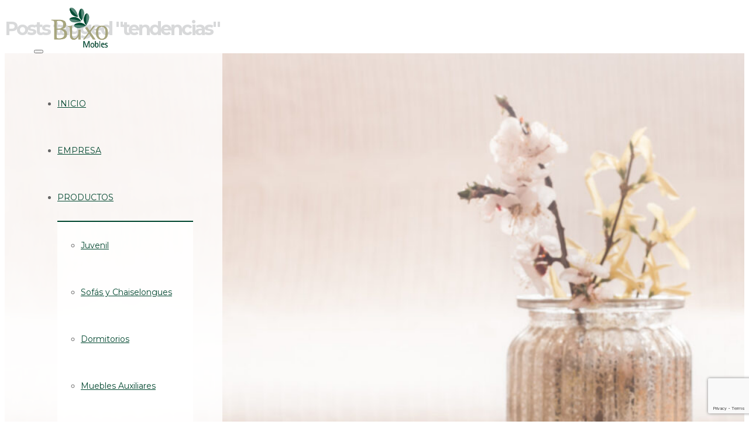

--- FILE ---
content_type: text/html; charset=UTF-8
request_url: https://buxomobles.es/tag/tendencias/
body_size: 30973
content:
<!DOCTYPE html>
<!--[if lt IE 7 ]> <html class="ie ie6 ie-lt10 ie-lt9 ie-lt8 ie-lt7 no-js" lang="es"> <![endif]-->
<!--[if IE 7 ]>    <html class="ie ie7 ie-lt10 ie-lt9 ie-lt8 no-js" lang="es"> <![endif]-->
<!--[if IE 8 ]>    <html class="ie ie8 ie-lt10 ie-lt9 no-js" lang="es"> <![endif]-->
<!--[if IE 9 ]>    <html class="ie ie9 ie-lt10 no-js" lang="es"> <![endif]-->
<!--[if gt IE 9]><!--><html class="no-js" lang="es"><!--<![endif]-->
<!-- the "no-js" class is for Modernizr. --> 
<head>
<meta charset="UTF-8">
<meta name="viewport" content="width=device-width, initial-scale=1.0">
<link href="https://buxomobles.es/wp-content/uploads/2016/07/buxo-logo-32x32.jpg" rel="icon">
<link href="https://buxomobles.es/wp-content/uploads/2016/07/buxo-logo-60x60.jpg" rel="apple-touch-icon">
<link href="https://buxomobles.es/wp-content/uploads/2016/07/buxo-logo-120x120.jpg" rel="apple-touch-icon" sizes="76x76" />
<link href="https://buxomobles.es/wp-content/uploads/2016/07/buxo-logo-76x76.jpg" rel="apple-touch-icon" sizes="120x120" />
<link href="https://buxomobles.es/wp-content/uploads/2016/07/buxo-logo-152x152.jpg" rel="apple-touch-icon" sizes="152x152" />

<link rel="pingback" href="https://buxomobles.es/xmlrpc.php">

<!-- HTML5 Shim and Respond.js IE8 support of HTML5 elements and media queries -->
<!-- WARNING: Respond.js doesn't work if you view the page via file:// -->
<!--[if lt IE 9]>
      <script src="https://buxomobles.es/wp-content/themes/hatch/highgrade/js/html5shiv.js"></script>
      <script src="https://buxomobles.es/wp-content/themes/hatch/highgrade/js/respond.min.js"></script>
    <![endif]-->


<!--[if lte IE 6]>
	<style>#hgr_top, #hgr_bottom, #hgr_left, #hgr_right { display: none; }</style>
<![endif]-->


<!-- Custom CSS from Theme Options --> <style type="text/css">.vc_btn3 {
    font-weight:600 !important;
    font-family: Montserrat !important;
    font-size:14px !important;
}
.image-shadow {
   -webkit-transition: all 0.2s ease-in-out;
   -moz-transition: all 0.2s ease-in-out;
   -o-transition: all 0.2s ease-in-out;
   -ms-transition: all 0.2s ease-out;
   transition: all 0.2s ease-in-out;

}
.image-shadow:hover {
    -webkit-box-shadow: 0 22px 40px rgba(0, 0, 0, 0.15);
  -moz-box-shadow: 0 22px 40px rgba(0, 0, 0, 0.15);
  box-shadow: 0 22px 40px rgba(0, 0, 0, 0.15);
    -webkit-transform: translateY(-10px);
  -moz-transform: translateY(-10px);
  -o-transform: translateY(-10px);
  -ms-transform: translateY(-10px);
  transform: translateY(-10px);
  z-index:10000;
}</style> <!-- / Custom CSS from Theme Options -->
<style>
		.wpb_btn-success, #itemcontainer-controller {
			background-color: #00472f!important;
		}
		.hoveredIcon {
			color:#00472f&gt;!important;
		}
		/*#mainNavUl .dropdown-menu {
			border-top:2px solid #00472f!important;
		}*/
		
		.topborder h3 a {
			border-top: 1px solid #00472f;
		}
		ul.nav a.active {
			color: #00472f !important;
		}
		.testimonial_text{
			margin-bottom:60px;
		}</style>
 <!-- VC COMBINED STYLES --> <style type="text/css" data-type="vc-shortcodes-custom-css">.vc_custom_1453826445937{padding-top: 100px !important;padding-bottom: 0px !important;}.vc_custom_1453826459921{padding-bottom: 0px !important;}.vc_custom_1538390575610{margin-top: -10px !important;}.vc_custom_1468333961116{margin-bottom: 0px !important;padding-bottom: 0px !important;}.vc_custom_1468497310222{padding-top: 50px !important;padding-bottom: 100px !important;}.vc_custom_1453825668656{border-top-width: 1px !important;border-right-width: 1px !important;border-bottom-width: 1px !important;border-left-width: 1px !important;padding-top: 40px !important;padding-right: 40px !important;padding-bottom: 20px !important;padding-left: 40px !important;background-color: #ffffff !important;border-left-color: #e0e0e0 !important;border-left-style: solid !important;border-right-color: #e0e0e0 !important;border-right-style: solid !important;border-top-color: #e0e0e0 !important;border-top-style: solid !important;border-bottom-color: #e0e0e0 !important;border-bottom-style: solid !important;}.vc_custom_1453825709403{border-top-width: 1px !important;border-right-width: 1px !important;border-bottom-width: 1px !important;border-left-width: 1px !important;padding-top: 40px !important;padding-right: 40px !important;padding-bottom: 20px !important;padding-left: 40px !important;background-color: #ffffff !important;border-left-color: #e0e0e0 !important;border-left-style: solid !important;border-right-color: #e0e0e0 !important;border-right-style: solid !important;border-top-color: #e0e0e0 !important;border-top-style: solid !important;border-bottom-color: #e0e0e0 !important;border-bottom-style: solid !important;}.vc_custom_1453825704517{border-top-width: 1px !important;border-right-width: 1px !important;border-bottom-width: 1px !important;border-left-width: 1px !important;padding-top: 40px !important;padding-right: 40px !important;padding-bottom: 20px !important;padding-left: 40px !important;background-color: #ffffff !important;border-left-color: #e0e0e0 !important;border-left-style: solid !important;border-right-color: #e0e0e0 !important;border-right-style: solid !important;border-top-color: #e0e0e0 !important;border-top-style: solid !important;border-bottom-color: #e0e0e0 !important;border-bottom-style: solid !important;}.vc_custom_1468334125448{margin-top: -20px !important;}.vc_custom_1468334320407{margin-top: -20px !important;}.vc_custom_1468334335022{margin-top: -20px !important;}.vc_custom_1453825668656{border-top-width: 1px !important;border-right-width: 1px !important;border-bottom-width: 1px !important;border-left-width: 1px !important;padding-top: 40px !important;padding-right: 40px !important;padding-bottom: 20px !important;padding-left: 40px !important;background-color: #ffffff !important;border-left-color: #e0e0e0 !important;border-left-style: solid !important;border-right-color: #e0e0e0 !important;border-right-style: solid !important;border-top-color: #e0e0e0 !important;border-top-style: solid !important;border-bottom-color: #e0e0e0 !important;border-bottom-style: solid !important;}.vc_custom_1453825709403{border-top-width: 1px !important;border-right-width: 1px !important;border-bottom-width: 1px !important;border-left-width: 1px !important;padding-top: 40px !important;padding-right: 40px !important;padding-bottom: 20px !important;padding-left: 40px !important;background-color: #ffffff !important;border-left-color: #e0e0e0 !important;border-left-style: solid !important;border-right-color: #e0e0e0 !important;border-right-style: solid !important;border-top-color: #e0e0e0 !important;border-top-style: solid !important;border-bottom-color: #e0e0e0 !important;border-bottom-style: solid !important;}.vc_custom_1453825704517{border-top-width: 1px !important;border-right-width: 1px !important;border-bottom-width: 1px !important;border-left-width: 1px !important;padding-top: 40px !important;padding-right: 40px !important;padding-bottom: 20px !important;padding-left: 40px !important;background-color: #ffffff !important;border-left-color: #e0e0e0 !important;border-left-style: solid !important;border-right-color: #e0e0e0 !important;border-right-style: solid !important;border-top-color: #e0e0e0 !important;border-top-style: solid !important;border-bottom-color: #e0e0e0 !important;border-bottom-style: solid !important;}.vc_custom_1468334369634{margin-top: -20px !important;}.vc_custom_1468334383196{margin-top: -20px !important;}.vc_custom_1528282377028{margin-top: -20px !important;}.vc_custom_1453825709403{border-top-width: 1px !important;border-right-width: 1px !important;border-bottom-width: 1px !important;border-left-width: 1px !important;padding-top: 40px !important;padding-right: 40px !important;padding-bottom: 20px !important;padding-left: 40px !important;background-color: #ffffff !important;border-left-color: #e0e0e0 !important;border-left-style: solid !important;border-right-color: #e0e0e0 !important;border-right-style: solid !important;border-top-color: #e0e0e0 !important;border-top-style: solid !important;border-bottom-color: #e0e0e0 !important;border-bottom-style: solid !important;}.vc_custom_1453825668656{border-top-width: 1px !important;border-right-width: 1px !important;border-bottom-width: 1px !important;border-left-width: 1px !important;padding-top: 40px !important;padding-right: 40px !important;padding-bottom: 20px !important;padding-left: 40px !important;background-color: #ffffff !important;border-left-color: #e0e0e0 !important;border-left-style: solid !important;border-right-color: #e0e0e0 !important;border-right-style: solid !important;border-top-color: #e0e0e0 !important;border-top-style: solid !important;border-bottom-color: #e0e0e0 !important;border-bottom-style: solid !important;}.vc_custom_1453825704517{border-top-width: 1px !important;border-right-width: 1px !important;border-bottom-width: 1px !important;border-left-width: 1px !important;padding-top: 40px !important;padding-right: 40px !important;padding-bottom: 20px !important;padding-left: 40px !important;background-color: #ffffff !important;border-left-color: #e0e0e0 !important;border-left-style: solid !important;border-right-color: #e0e0e0 !important;border-right-style: solid !important;border-top-color: #e0e0e0 !important;border-top-style: solid !important;border-bottom-color: #e0e0e0 !important;border-bottom-style: solid !important;}.vc_custom_1468334403587{margin-top: -20px !important;}.vc_custom_1468334427765{margin-top: -20px !important;}.vc_custom_1468425626739{padding-top: 100px !important;padding-bottom: 10px !important;background-color: #00472f !important;}.vc_custom_1454931492170{padding-top: 75px !important;padding-bottom: 75px !important;}.vc_custom_1468395021398{padding-top: 50px !important;padding-bottom: 50px !important;background-color: #292e2b !important;}.vc_custom_1468506494367{margin-top: -30px !important;}.vc_custom_1468425728532{margin-top: -30px !important;}.vc_custom_1468425762927{margin-top: -30px !important;}.vc_custom_1578479126021{margin-top: -30px !important;}.vc_custom_1468394630440{margin-top: -20px !important;}.vc_custom_1637342286413{margin-top: -20px !important;}.vc_custom_1564739980687{margin-top: -20px !important;}.vc_custom_1468506410111{padding-top: 100px !important;padding-bottom: 100px !important;}.vc_custom_1468395021398{padding-top: 50px !important;padding-bottom: 50px !important;background-color: #292e2b !important;}.vc_custom_1468394630440{margin-top: -20px !important;}.vc_custom_1637342079534{margin-top: -20px !important;}.vc_custom_1564739823431{margin-top: -20px !important;}.vc_custom_1454964722251{padding-top: 75px !important;padding-bottom: 75px !important;background-image: url(https://buxomobles.es/wp-content/uploads/2016/02/404-bg.jpg?id=239) !important;}.vc_custom_1468395021398{padding-top: 50px !important;padding-bottom: 50px !important;background-color: #292e2b !important;}.vc_custom_1468394630440{margin-top: -20px !important;}.vc_custom_1468394729346{margin-top: -20px !important;}.vc_custom_1564739884839{margin-top: -20px !important;}.vc_custom_1468338337358{padding-top: 100px !important;padding-bottom: 10px !important;background-color: #00472f !important;}.vc_custom_1468395021398{padding-top: 50px !important;padding-bottom: 50px !important;background-color: #292e2b !important;}.vc_custom_1468394630440{margin-top: -20px !important;}.vc_custom_1637342136743{margin-top: -20px !important;}.vc_custom_1564740074583{margin-top: -20px !important;}.vc_custom_1468338337358{padding-top: 100px !important;padding-bottom: 10px !important;background-color: #00472f !important;}.vc_custom_1468395021398{padding-top: 50px !important;padding-bottom: 50px !important;background-color: #292e2b !important;}.vc_custom_1468394630440{margin-top: -20px !important;}.vc_custom_1637342387983{margin-top: -20px !important;}.vc_custom_1564740020238{margin-top: -20px !important;}.vc_custom_1468338337358{padding-top: 100px !important;padding-bottom: 10px !important;background-color: #00472f !important;}.vc_custom_1468395021398{padding-top: 50px !important;padding-bottom: 50px !important;background-color: #292e2b !important;}.vc_custom_1468394630440{margin-top: -20px !important;}.vc_custom_1637342454142{margin-top: -20px !important;}.vc_custom_1468482752216{margin-top: -20px !important;}.vc_custom_1468338337358{padding-top: 100px !important;padding-bottom: 10px !important;background-color: #00472f !important;}.vc_custom_1468395021398{padding-top: 50px !important;padding-bottom: 50px !important;background-color: #292e2b !important;}.vc_custom_1468394630440{margin-top: -20px !important;}.vc_custom_1637342791885{margin-top: -20px !important;}.vc_custom_1564739992287{margin-top: -20px !important;}.vc_custom_1468338337358{padding-top: 100px !important;padding-bottom: 10px !important;background-color: #00472f !important;}.vc_custom_1468395021398{padding-top: 50px !important;padding-bottom: 50px !important;background-color: #292e2b !important;}.vc_custom_1468394630440{margin-top: -20px !important;}.vc_custom_1637342839396{margin-top: -20px !important;}.vc_custom_1564739969137{margin-top: -20px !important;}.vc_custom_1468338337358{padding-top: 100px !important;padding-bottom: 10px !important;background-color: #00472f !important;}.vc_custom_1468395021398{padding-top: 50px !important;padding-bottom: 50px !important;background-color: #292e2b !important;}.vc_custom_1468394630440{margin-top: -20px !important;}.vc_custom_1637342878253{margin-top: -20px !important;}.vc_custom_1564740039239{margin-top: -20px !important;}.vc_custom_1468338337358{padding-top: 100px !important;padding-bottom: 10px !important;background-color: #00472f !important;}.vc_custom_1468395021398{padding-top: 50px !important;padding-bottom: 50px !important;background-color: #292e2b !important;}.vc_custom_1468394630440{margin-top: -20px !important;}.vc_custom_1637342940584{margin-top: -20px !important;}.vc_custom_1564740061312{margin-top: -20px !important;}.vc_custom_1468338337358{padding-top: 100px !important;padding-bottom: 10px !important;background-color: #00472f !important;}.vc_custom_1468395021398{padding-top: 50px !important;padding-bottom: 50px !important;background-color: #292e2b !important;}.vc_custom_1468394630440{margin-top: -20px !important;}.vc_custom_1637343161073{margin-top: -20px !important;}.vc_custom_1564740003144{margin-top: -20px !important;}.vc_custom_1468338337358{padding-top: 100px !important;padding-bottom: 10px !important;background-color: #00472f !important;}.vc_custom_1468395021398{padding-top: 50px !important;padding-bottom: 50px !important;background-color: #292e2b !important;}.vc_custom_1468394630440{margin-top: -20px !important;}.vc_custom_1637343208661{margin-top: -20px !important;}.vc_custom_1564739957818{margin-top: -20px !important;}.vc_custom_1468338337358{padding-top: 100px !important;padding-bottom: 10px !important;background-color: #00472f !important;}.vc_custom_1468395021398{padding-top: 50px !important;padding-bottom: 50px !important;background-color: #292e2b !important;}.vc_custom_1468394630440{margin-top: -20px !important;}.vc_custom_1637343249751{margin-top: -20px !important;}.vc_custom_1468483942663{margin-top: -20px !important;}.vc_custom_1468338337358{padding-top: 100px !important;padding-bottom: 10px !important;background-color: #00472f !important;}.vc_custom_1468395021398{padding-top: 50px !important;padding-bottom: 50px !important;background-color: #292e2b !important;}.vc_custom_1468394630440{margin-top: -20px !important;}.vc_custom_1637343292808{margin-top: -20px !important;}.vc_custom_1564739884839{margin-top: -20px !important;}.vc_custom_1468338337358{padding-top: 100px !important;padding-bottom: 10px !important;background-color: #00472f !important;}.vc_custom_1468395021398{padding-top: 50px !important;padding-bottom: 50px !important;background-color: #292e2b !important;}.vc_custom_1481134805490{padding-left: -15px !important;}.vc_custom_1468394630440{margin-top: -20px !important;}.vc_custom_1468394729346{margin-top: -20px !important;}.vc_custom_1564740089639{margin-top: -20px !important;}.vc_custom_1468338337358{padding-top: 100px !important;padding-bottom: 10px !important;background-color: #00472f !important;}.vc_custom_1468395021398{padding-top: 50px !important;padding-bottom: 50px !important;background-color: #292e2b !important;}.vc_custom_1468394630440{margin-top: -20px !important;}.vc_custom_1637343000363{margin-top: -20px !important;}.vc_custom_1468483162070{margin-top: -20px !important;}.vc_custom_1468338337358{padding-top: 100px !important;padding-bottom: 10px !important;background-color: #00472f !important;}.vc_custom_1468395021398{padding-top: 50px !important;padding-bottom: 50px !important;background-color: #292e2b !important;}.vc_custom_1468394630440{margin-top: -20px !important;}.vc_custom_1468394729346{margin-top: -20px !important;}.vc_custom_1468482477908{margin-top: -20px !important;}.vc_custom_1468395021398{padding-top: 50px !important;padding-bottom: 50px !important;background-color: #292e2b !important;}.vc_custom_1468394630440{margin-top: -20px !important;}.vc_custom_1468394729346{margin-top: -20px !important;}.vc_custom_1564739823431{margin-top: -20px !important;}.vc_custom_1468338337358{padding-top: 100px !important;padding-bottom: 10px !important;background-color: #00472f !important;}.vc_custom_1468395021398{padding-top: 50px !important;padding-bottom: 50px !important;background-color: #292e2b !important;}.vc_custom_1468394630440{margin-top: -20px !important;}.vc_custom_1468394729346{margin-top: -20px !important;}.vc_custom_1564739884839{margin-top: -20px !important;}.vc_custom_1468338337358{padding-top: 100px !important;padding-bottom: 10px !important;background-color: #00472f !important;}.vc_custom_1468395021398{padding-top: 50px !important;padding-bottom: 50px !important;background-color: #292e2b !important;}.vc_custom_1468394630440{margin-top: -20px !important;}.vc_custom_1468394729346{margin-top: -20px !important;}.vc_custom_1564739957818{margin-top: -20px !important;}.vc_custom_1468338337358{padding-top: 100px !important;padding-bottom: 10px !important;background-color: #00472f !important;}.vc_custom_1468395021398{padding-top: 50px !important;padding-bottom: 50px !important;background-color: #292e2b !important;}.vc_custom_1468394630440{margin-top: -20px !important;}.vc_custom_1468394729346{margin-top: -20px !important;}.vc_custom_1564739969137{margin-top: -20px !important;}.vc_custom_1468425626739{padding-top: 100px !important;padding-bottom: 10px !important;background-color: #00472f !important;}.vc_custom_1454931492170{padding-top: 75px !important;padding-bottom: 75px !important;}.vc_custom_1468395021398{padding-top: 50px !important;padding-bottom: 50px !important;background-color: #292e2b !important;}.vc_custom_1468506494367{margin-top: -30px !important;}.vc_custom_1468425728532{margin-top: -30px !important;}.vc_custom_1468425762927{margin-top: -30px !important;}.vc_custom_1468506548922{margin-top: -30px !important;}.vc_custom_1468394630440{margin-top: -20px !important;}.vc_custom_1468394729346{margin-top: -20px !important;}.vc_custom_1564739980687{margin-top: -20px !important;}.vc_custom_1468338337358{padding-top: 100px !important;padding-bottom: 10px !important;background-color: #00472f !important;}.vc_custom_1468395021398{padding-top: 50px !important;padding-bottom: 50px !important;background-color: #292e2b !important;}.vc_custom_1468394630440{margin-top: -20px !important;}.vc_custom_1468394729346{margin-top: -20px !important;}.vc_custom_1564739992287{margin-top: -20px !important;}.vc_custom_1468338337358{padding-top: 100px !important;padding-bottom: 10px !important;background-color: #00472f !important;}.vc_custom_1468395021398{padding-top: 50px !important;padding-bottom: 50px !important;background-color: #292e2b !important;}.vc_custom_1468394630440{margin-top: -20px !important;}.vc_custom_1468394729346{margin-top: -20px !important;}.vc_custom_1564740003144{margin-top: -20px !important;}.vc_custom_1468338337358{padding-top: 100px !important;padding-bottom: 10px !important;background-color: #00472f !important;}.vc_custom_1468395021398{padding-top: 50px !important;padding-bottom: 50px !important;background-color: #292e2b !important;}.vc_custom_1468394630440{margin-top: -20px !important;}.vc_custom_1468394729346{margin-top: -20px !important;}.vc_custom_1564740020238{margin-top: -20px !important;}.vc_custom_1468338337358{padding-top: 100px !important;padding-bottom: 10px !important;background-color: #00472f !important;}.vc_custom_1468395021398{padding-top: 50px !important;padding-bottom: 50px !important;background-color: #292e2b !important;}.vc_custom_1468394630440{margin-top: -20px !important;}.vc_custom_1468394729346{margin-top: -20px !important;}.vc_custom_1564740039239{margin-top: -20px !important;}.vc_custom_1468338337358{padding-top: 100px !important;padding-bottom: 10px !important;background-color: #00472f !important;}.vc_custom_1468395021398{padding-top: 50px !important;padding-bottom: 50px !important;background-color: #292e2b !important;}.vc_custom_1468394630440{margin-top: -20px !important;}.vc_custom_1468394729346{margin-top: -20px !important;}.vc_custom_1564740061312{margin-top: -20px !important;}.vc_custom_1468338337358{padding-top: 100px !important;padding-bottom: 10px !important;background-color: #00472f !important;}.vc_custom_1468395021398{padding-top: 50px !important;padding-bottom: 50px !important;background-color: #292e2b !important;}.vc_custom_1468394630440{margin-top: -20px !important;}.vc_custom_1468394729346{margin-top: -20px !important;}.vc_custom_1564740074583{margin-top: -20px !important;}.vc_custom_1468338337358{padding-top: 100px !important;padding-bottom: 10px !important;background-color: #00472f !important;}.vc_custom_1468395021398{padding-top: 50px !important;padding-bottom: 50px !important;background-color: #292e2b !important;}.vc_custom_1468394630440{margin-top: -20px !important;}.vc_custom_1468394729346{margin-top: -20px !important;}.vc_custom_1468483942663{margin-top: -20px !important;}.vc_custom_1468338337358{padding-top: 100px !important;padding-bottom: 10px !important;background-color: #00472f !important;}.vc_custom_1468395021398{padding-top: 50px !important;padding-bottom: 50px !important;background-color: #292e2b !important;}.vc_custom_1468394630440{margin-top: -20px !important;}.vc_custom_1468394729346{margin-top: -20px !important;}.vc_custom_1468483162070{margin-top: -20px !important;}.vc_custom_1468425626739{padding-top: 100px !important;padding-bottom: 10px !important;background-color: #00472f !important;}.vc_custom_1454931492170{padding-top: 75px !important;padding-bottom: 75px !important;}.vc_custom_1468395021398{padding-top: 50px !important;padding-bottom: 50px !important;background-color: #292e2b !important;}.vc_custom_1468506494367{margin-top: -30px !important;}.vc_custom_1468425728532{margin-top: -30px !important;}.vc_custom_1468425762927{margin-top: -30px !important;}.vc_custom_1578479126021{margin-top: -30px !important;}.vc_custom_1468394630440{margin-top: -20px !important;}.vc_custom_1468394729346{margin-top: -20px !important;}.vc_custom_1564739980687{margin-top: -20px !important;}.vc_custom_1468338337358{padding-top: 100px !important;padding-bottom: 10px !important;background-color: #00472f !important;}.vc_custom_1468395021398{padding-top: 50px !important;padding-bottom: 50px !important;background-color: #292e2b !important;}.vc_custom_1468394630440{margin-top: -20px !important;}.vc_custom_1468394729346{margin-top: -20px !important;}.vc_custom_1468482752216{margin-top: -20px !important;}.vc_custom_1468338337358{padding-top: 100px !important;padding-bottom: 10px !important;background-color: #00472f !important;}.vc_custom_1468395021398{padding-top: 50px !important;padding-bottom: 50px !important;background-color: #292e2b !important;}.vc_custom_1468394630440{margin-top: -20px !important;}.vc_custom_1637343343008{margin-top: -20px !important;}.vc_custom_1564739884839{margin-top: -20px !important;}</style> <!-- / VC COMBINED STYLES --> 
 <!-- LESSPHP Styles -->
<style type="text/css">#website_boxed{margin:auto;overflow:hidden;width:100vw;max-width:100%;}.bkaTopmenu{position:fixed;}a.link-curtain::before{border-top:2px solid rgba(0,71,47,0.3);}a.link-curtain::after{background:rgba(0,71,47,0.1);}.dropdown-menu li a:hover{background-color:rgba(0,71,47,0.05);}.dropdown-menu{border-top:2px solid #00472f !important;}.wpcf7 input[type=text],.wpcf7 input[type=email],.wpcf7 textarea,.wpcf7 input[type=submit]{border-radius:0;}.qcv_button_cart{background-color:#bababa;}.qcv_button_cart:hover{background-color:#a3a3a3;}.qcv_button_checkout{background-color:#1b98e0;}.qcv_button_checkout:hover{background-color:#157ab5;}#comments-form input[type=submit],#commentform input[type=submit]{background-color:#636363;}#comments-form input[type=submit]:hover,#commentform input[type=submit]:hover{background-color:#00472f;}.back-to-top{width:50px;height:50px;line-height:50px;}@media (max-width: 479px){.container,#container{max-width:300px;}.container:before,.container:after,#container:before,#container:after{content:&quot; &quot;;display:table;}.container:after,#container:after{clear:both;}.megamenu{width:300px;}.bka_menu .navbar-collapse.collapse{display:none;flex-direction:row;width:auto;}.bka_menu .navbar-collapse.collapse.in{display:block;flex-direction:row;width:auto;}#website_boxed:before,#website_boxed:after{content:&quot; &quot;;display:table;}#website_boxed:after{clear:both;}#website_boxed{width:100vw;max-width:100%;}#qcv_handle{position:absolute;top:22px;right:70px;}#hgr_mc_name,#hgr_mc_lastname,#hgr_mc_email,.hgr_mc_btn{width:100% !important;margin-bottom:10px !important;}.woocommerce .product span.onsale{top:10px !important;right:10px !important;left:auto !important;}.hgr_main_image{float:none;width:300px;margin-bottom:20px;}.hgr_product_thumbnails{width:300px;max-height:240px;float:none;overflow:hidden;}.hgr_product_thumbnails a{margin-right:10px;}.hgr_product_thumbnails a:last-child{margin-right:0;}.hgr_product_thumbnails img{max-width:90px !important;height:auto;}.woocommerce-page div.product div.summary{width:300px;height:auto;margin-right:auto;margin-left:auto;}.woocommerce-page div.product div.summary p{text-align:justify;}.woocommerce-page div.product .product_title{text-align:center;}.woocommerce div.product .woocommerce-product-rating{float:right;}.woocommerce div.product form.cart .button{margin-top:0 !important;}.woocommerce div.product .product_meta .posted_in{padding:0 !important;}#tab-description{text-align:justify;}.woocommerce #respond input#submit{width:100%;}.woocommerce p.stars{font-size:0.9em;}.woocommerce p.stars span{display:block;text-align:center;}.woocommerce .related ul.products li.product,.woocommerce .related ul li.product{width:48% !important;}.woocommerce .related ul.products li.product a,.woocommerce-page .related ul.products li.product a{left:35%;bottom:125px;}.woocommerce a.button,.woocommerce-page a.button{margin-top:0px !important;left:10px !important;top:10px !important;}}@media (min-width: 480px) and (max-width: 639px){.container,#container{max-width:440px;}.container:before,.container:after,#container:before,#container:after{content:&quot; &quot;;display:table;}.container:after,#container:after{clear:both;}.megamenu{width:440px;}.bka_menu .navbar-collapse.collapse{display:none;flex-direction:row;width:auto;}.bka_menu .navbar-collapse.collapse.in{display:block;flex-direction:row;width:auto;}#website_boxed:before,#website_boxed:after{content:&quot; &quot;;display:table;}#website_boxed:after{clear:both;}#website_boxed{width:100vw;max-width:100%;}#qcv_handle{position:absolute;top:22px;right:70px;}#hgr_mc_name,#hgr_mc_lastname,#hgr_mc_email,.hgr_mc_btn{width:100% !important;margin-bottom:10px !important;}.woocommerce .product span.onsale{top:10px !important;right:10px !important;left:auto !important;}.hgr_main_image{float:right;width:360px;margin-bottom:20px;}.hgr_product_thumbnails{width:70px;max-height:240px;float:left;overflow:hidden;}.hgr_product_thumbnails a{margin-right:10px;}.hgr_product_thumbnails a:last-child{margin-right:0;}.hgr_product_thumbnails img{max-width:70px !important;height:auto;}.woocommerce-page div.product div.summary{width:440px !important;height:auto;float:left !important;}.woocommerce-page div.product div.summary p{text-align:justify;}.woocommerce-page div.product .product_title{text-align:center;}.woocommerce div.product .woocommerce-product-rating{float:right;}.woocommerce div.product form.cart .button{margin-top:0 !important;}.woocommerce div.product .product_meta .posted_in{padding:0 !important;}#tab-description{text-align:justify;}.woocommerce #respond input#submit{width:100%;}.woocommerce p.stars{font-size:0.9em;}.woocommerce p.stars span{display:block;text-align:center;}.woocommerce .related ul.products li.product,.woocommerce .related ul li.product,.woocommerce .related li.product:nth-child(2n){width:32% !important;clear:none !important;margin-left:2px;margin-right:2px;text-align:center;float:left !important;}.woocommerce .related ul.products li.product a,.woocommerce-page .related ul.products li.product a{left:37%;top:-12px;}.woocommerce a.button,.woocommerce-page a.button{margin-top:0px !important;left:10px !important;top:10px !important;}}@media (min-width: 640px) and (max-width: 767px){.container,#container{max-width:600px;}.container:before,.container:after,#container:before,#container:after{content:&quot; &quot;;display:table;}.container:after,#container:after{clear:both;}.megamenu{width:600px;}#website_boxed:before,#website_boxed:after{content:&quot; &quot;;display:table;}#website_boxed:after{clear:both;}#website_boxed{width:100vw;max-width:100%;}.initialHeaderSize{padding-top:0;padding-bottom:0;padding-left:0;padding-right:0;}.finalHeaderSize{padding-top:0 !important;padding-bottom:0 !important;padding-left:50px !important;padding-right:50px !important;}.woocommerce .product span.onsale{top:10px !important;right:10px !important;left:auto !important;}.hgr_main_image{float:right;width:470px;margin-bottom:20px;}.hgr_product_thumbnails{width:120px;max-height:460px;float:left;overflow:hidden;}.hgr_product_thumbnails a{margin-right:10px;}.hgr_product_thumbnails a:last-child{margin-right:0;}.hgr_product_thumbnails img{max-width:120px !important;height:auto;}.woocommerce-page div.product div.summary{width:600px !important;height:auto;float:left !important;}.woocommerce-page div.product div.summary p{text-align:justify;}.woocommerce-page div.product .product_title{text-align:left;}.woocommerce div.product .woocommerce-product-rating{float:right;}div.quantity_select{width:70px !important;background-position:50px !important;}.woocommerce select.qty{width:280px !important;}.woocommerce form.cart select.qty{width:85px !important;}.woocommerce div.product form.cart .button{margin-top:0 !important;width:50% !important;}.woocommerce div.product .product_meta .posted_in{padding:0 !important;}#tab-description{text-align:justify;}.woocommerce #respond input#submit{width:100%;}.woocommerce p.stars{font-size:0.9em;}.woocommerce p.stars span{display:block;text-align:center;}.woocommerce .related ul.products li.product,.woocommerce .related ul li.product{width:32% !important;clear:none !important;margin-left:2px;margin-right:2px;text-align:center;float:left !important;}.woocommerce .related ul.products li.product a,.woocommerce-page .related ul.products li.product a{left:37%;top:-12px;}.woocommerce a.button,.woocommerce-page a.button{margin-top:0px !important;left:10px !important;top:10px !important;}}@media (min-width: 768px) and (max-width: 979px){.container,#container{max-width:720px;}.megamenu{width:720px;}ul.primary_menu{margin-top:0;}#website_boxed{width:100vw;max-width:100%;}.initialHeaderSize{padding-top:0;padding-bottom:0;padding-left:0;padding-right:0;}.finalHeaderSize{padding-top:0 !important;padding-bottom:0 !important;padding-left:50px !important;padding-right:50px !important;}.woocommerce .product span.onsale{top:10px !important;right:10px !important;left:auto !important;}.hgr_main_image{float:right;width:500px;margin-bottom:20px;}.hgr_product_thumbnails{width:200px;max-height:500px;float:left;overflow:hidden;}.hgr_product_thumbnails a{margin-right:10px;}.hgr_product_thumbnails a:last-child{margin-right:0;}.hgr_product_thumbnails img{max-width:200px !important;height:auto;}.woocommerce-page div.product div.summary{width:700px !important;height:auto;float:left !important;}.woocommerce-page div.product div.summary p{text-align:justify;}.woocommerce-page div.product .product_title{text-align:left;}.woocommerce div.product .woocommerce-product-rating{float:right;}div.quantity_select{width:70px !important;background-position:50px !important;}.woocommerce select.qty{width:280px !important;}.woocommerce form.cart select.qty{width:85px !important;}.woocommerce div.product form.cart .button{margin-top:0 !important;width:50% !important;}.woocommerce div.product .product_meta .posted_in{padding:0 !important;}#tab-description{text-align:justify;}.woocommerce #respond input#submit{width:100%;}.woocommerce p.stars{font-size:0.9em;}.woocommerce p.stars span{display:block;text-align:center;}.woocommerce .related ul.products li.product,.woocommerce .related ul li.product{width:32% !important;clear:none !important;margin-left:2px;margin-right:2px;text-align:center;float:left !important;}.woocommerce .related ul.products li.product a,.woocommerce-page .related ul.products li.product a{left:37%;top:-12px;}.woocommerce a.button,.woocommerce-page a.button{margin-top:0px !important;left:10px !important;top:10px !important;}}@media (min-width: 980px) and (max-width: 1279px){.container,#container{max-width:920px;}.megamenu{width:920px;}ul.primary_menu{line-height:0;}ul.sub-menu{line-height:24px;top:-1;}#website_boxed{width:100vw;max-width:100%;}.initialHeaderSize{padding-top:0;padding-bottom:0;padding-left:0;padding-right:0;}.finalHeaderSize{padding-top:0 !important;padding-bottom:0 !important;padding-left:50px !important;padding-right:50px !important;}.woocommerce .product span.onsale{top:10px !important;right:10px !important;left:auto !important;}.hgr_main_image{float:right;width:700px;margin-bottom:20px;}.hgr_product_thumbnails{width:200px;float:left;overflow:hidden;}.hgr_product_thumbnails a{margin-right:10px;}.hgr_product_thumbnails a:last-child{margin-right:0;}.hgr_product_thumbnails img{max-width:200px !important;height:auto;}.woocommerce-page div.product div.summary{width:920px !important;height:auto;float:left !important;}.woocommerce-page div.product div.summary p{text-align:justify;}.woocommerce-page div.product .product_title{text-align:left;}.woocommerce div.product .woocommerce-product-rating{float:right;}div.quantity_select{width:70px !important;background-position:50px !important;}.woocommerce select.qty{width:280px !important;}.woocommerce form.cart select.qty{width:70px !important;}.woocommerce div.product form.cart .button{margin-top:0 !important;width:150px !important;float:none;}.woocommerce div.product .product_meta .posted_in{padding:0 !important;}#tab-description{text-align:justify;}.woocommerce #respond input#submit{width:50%;float:right;}.woocommerce p.stars{font-size:0.9em;}.woocommerce p.stars span{display:block;}.woocommerce .related ul.products li.product,.woocommerce .related ul li.product{width:24% !important;clear:none !important;margin-left:2px;margin-right:2px;text-align:center;float:left !important;}.woocommerce .related ul.products li.product a,.woocommerce-page .related ul.products li.product a{left:39%;bottom:125px;}.woocommerce a.button,.woocommerce-page a.button{margin-top:0px !important;left:10px !important;top:10px !important;}}@media (min-width: 1280px){.container,#container{max-width:1200px;}.megamenu{width:1200px;}ul.primary_menu{line-height:0;}ul.sub-menu{line-height:24px;top:-1;}#website_boxed{width:100vw;max-width:100%;}.initialHeaderSize{padding-top:0;padding-bottom:0;padding-left:0;padding-right:0;}.finalHeaderSize{padding-top:0 !important;padding-bottom:0 !important;padding-left:50px !important;padding-right:50px !important;}.hgr_product_images{width:960px;height:800px;float:left;}.hgr_product_summary{width:700px;height:800px;float:right;}.hgr_main_image{float:left;width:600px;}.hgr_main_image.has_thumbnails{width:480px;}.hgr_product_thumbnails{width:100px;margin-right:20px;max-height:800px;float:left;overflow:hidden;}.woocommerce .product span.onsale{top:10px !important;right:10px !important;left:auto !important;}div.quantity_select{width:70px !important;background-position:50px !important;}.woocommerce select.qty{width:280px !important;}.woocommerce form.cart select.qty{width:85px !important;}.woocommerce div.product form.cart .button{margin-top:0 !important;width:150px !important;float:none;}.woocommerce .related ul.products li.product,.woocommerce .related ul li.product{width:24% !important;clear:none !important;margin-left:2px;margin-right:2px;text-align:center;float:left !important;}.woocommerce .related ul.products li.product a,.woocommerce-page .related ul.products li.product a{left:39%;bottom:125px;}.woocommerce a.button,.woocommerce-page a.button{margin-top:0px !important;left:10px !important;top:10px !important;}}</style><!-- / LESSPHP Styles -->

                        <script>
                            /* You can add more configuration options to webfontloader by previously defining the WebFontConfig with your options */
                            if ( typeof WebFontConfig === "undefined" ) {
                                WebFontConfig = new Object();
                            }
                            WebFontConfig['google'] = {families: ['Open+Sans:400,700,600,300', 'Montserrat:400,700', 'PT+Serif:400&amp;subset=latin']};

                            (function() {
                                var wf = document.createElement( 'script' );
                                wf.src = 'https://ajax.googleapis.com/ajax/libs/webfont/1.5.3/webfont.js';
                                wf.type = 'text/javascript';
                                wf.async = 'true';
                                var s = document.getElementsByTagName( 'script' )[0];
                                s.parentNode.insertBefore( wf, s );
                            })();
                        </script>
                        
	<!-- This site is optimized with the Yoast SEO plugin v15.3 - https://yoast.com/wordpress/plugins/seo/ -->
	<title>tendencias Archivos - Mobles Buxo</title>
	<meta name="robots" content="index, follow, max-snippet:-1, max-image-preview:large, max-video-preview:-1" />
	<link rel="canonical" href="https://buxomobles.es/tag/tendencias/" />
	<link rel="next" href="https://buxomobles.es/tag/tendencias/page/2/" />
	<meta property="og:locale" content="es_ES" />
	<meta property="og:type" content="article" />
	<meta property="og:title" content="tendencias Archivos - Mobles Buxo" />
	<meta property="og:url" content="https://buxomobles.es/tag/tendencias/" />
	<meta property="og:site_name" content="Mobles Buxo" />
	<meta name="twitter:card" content="summary" />
	<meta name="twitter:site" content="@moblesbuxo" />
	<script type="application/ld+json" class="yoast-schema-graph">{"@context":"https://schema.org","@graph":[{"@type":"WebSite","@id":"https://buxomobles.es/#website","url":"https://buxomobles.es/","name":"Mobles Buxo","description":"Todo en mobiliario para el hogar","potentialAction":[{"@type":"SearchAction","target":"https://buxomobles.es/?s={search_term_string}","query-input":"required name=search_term_string"}],"inLanguage":"es"},{"@type":"CollectionPage","@id":"https://buxomobles.es/tag/tendencias/#webpage","url":"https://buxomobles.es/tag/tendencias/","name":"tendencias Archivos - Mobles Buxo","isPartOf":{"@id":"https://buxomobles.es/#website"},"inLanguage":"es","potentialAction":[{"@type":"ReadAction","target":["https://buxomobles.es/tag/tendencias/"]}]}]}</script>
	<!-- / Yoast SEO plugin. -->


<link rel='dns-prefetch' href='//www.google.com' />
<link rel='dns-prefetch' href='//maps.googleapis.com' />
<link rel='dns-prefetch' href='//fonts.googleapis.com' />
<link rel='dns-prefetch' href='//s.w.org' />
<link rel="alternate" type="application/rss+xml" title="Mobles Buxo &raquo; Feed" href="https://buxomobles.es/feed/" />
<link rel="alternate" type="application/rss+xml" title="Mobles Buxo &raquo; Feed de los comentarios" href="https://buxomobles.es/comments/feed/" />
<link rel="alternate" type="application/rss+xml" title="Mobles Buxo &raquo; Etiqueta tendencias del feed" href="https://buxomobles.es/tag/tendencias/feed/" />
		<script type="text/javascript">
			window._wpemojiSettings = {"baseUrl":"https:\/\/s.w.org\/images\/core\/emoji\/12.0.0-1\/72x72\/","ext":".png","svgUrl":"https:\/\/s.w.org\/images\/core\/emoji\/12.0.0-1\/svg\/","svgExt":".svg","source":{"concatemoji":"https:\/\/buxomobles.es\/wp-includes\/js\/wp-emoji-release.min.js?ver=5.4.18"}};
			/*! This file is auto-generated */
			!function(e,a,t){var n,r,o,i=a.createElement("canvas"),p=i.getContext&&i.getContext("2d");function s(e,t){var a=String.fromCharCode;p.clearRect(0,0,i.width,i.height),p.fillText(a.apply(this,e),0,0);e=i.toDataURL();return p.clearRect(0,0,i.width,i.height),p.fillText(a.apply(this,t),0,0),e===i.toDataURL()}function c(e){var t=a.createElement("script");t.src=e,t.defer=t.type="text/javascript",a.getElementsByTagName("head")[0].appendChild(t)}for(o=Array("flag","emoji"),t.supports={everything:!0,everythingExceptFlag:!0},r=0;r<o.length;r++)t.supports[o[r]]=function(e){if(!p||!p.fillText)return!1;switch(p.textBaseline="top",p.font="600 32px Arial",e){case"flag":return s([127987,65039,8205,9895,65039],[127987,65039,8203,9895,65039])?!1:!s([55356,56826,55356,56819],[55356,56826,8203,55356,56819])&&!s([55356,57332,56128,56423,56128,56418,56128,56421,56128,56430,56128,56423,56128,56447],[55356,57332,8203,56128,56423,8203,56128,56418,8203,56128,56421,8203,56128,56430,8203,56128,56423,8203,56128,56447]);case"emoji":return!s([55357,56424,55356,57342,8205,55358,56605,8205,55357,56424,55356,57340],[55357,56424,55356,57342,8203,55358,56605,8203,55357,56424,55356,57340])}return!1}(o[r]),t.supports.everything=t.supports.everything&&t.supports[o[r]],"flag"!==o[r]&&(t.supports.everythingExceptFlag=t.supports.everythingExceptFlag&&t.supports[o[r]]);t.supports.everythingExceptFlag=t.supports.everythingExceptFlag&&!t.supports.flag,t.DOMReady=!1,t.readyCallback=function(){t.DOMReady=!0},t.supports.everything||(n=function(){t.readyCallback()},a.addEventListener?(a.addEventListener("DOMContentLoaded",n,!1),e.addEventListener("load",n,!1)):(e.attachEvent("onload",n),a.attachEvent("onreadystatechange",function(){"complete"===a.readyState&&t.readyCallback()})),(n=t.source||{}).concatemoji?c(n.concatemoji):n.wpemoji&&n.twemoji&&(c(n.twemoji),c(n.wpemoji)))}(window,document,window._wpemojiSettings);
		</script>
		<style type="text/css">
img.wp-smiley,
img.emoji {
	display: inline !important;
	border: none !important;
	box-shadow: none !important;
	height: 1em !important;
	width: 1em !important;
	margin: 0 .07em !important;
	vertical-align: -0.1em !important;
	background: none !important;
	padding: 0 !important;
}
</style>
	<link rel='stylesheet' id='wp-block-library-css'  href='https://buxomobles.es/wp-includes/css/dist/block-library/style.min.css?ver=5.4.18' type='text/css' media='all' />
<link rel='stylesheet' id='contact-form-7-css'  href='https://buxomobles.es/wp-content/plugins/contact-form-7/includes/css/styles.css?ver=5.3.2' type='text/css' media='all' />
<link rel='stylesheet' id='essential-grid-plugin-settings-css'  href='https://buxomobles.es/wp-content/plugins/essential-grid/public/assets/css/settings.css?ver=2.0.9.1' type='text/css' media='all' />
<link rel='stylesheet' id='tp-open-sans-css'  href='https://fonts.googleapis.com/css?family=Open+Sans%3A300%2C400%2C600%2C700%2C800&#038;ver=5.4.18' type='text/css' media='all' />
<link rel='stylesheet' id='tp-raleway-css'  href='https://fonts.googleapis.com/css?family=Raleway%3A100%2C200%2C300%2C400%2C500%2C600%2C700%2C800%2C900&#038;ver=5.4.18' type='text/css' media='all' />
<link rel='stylesheet' id='tp-droid-serif-css'  href='https://fonts.googleapis.com/css?family=Droid+Serif%3A400%2C700&#038;ver=5.4.18' type='text/css' media='all' />
<link rel='stylesheet' id='theshop-essentials-style-css'  href='https://buxomobles.es/wp-content/plugins/hgr_essentials/css/hgr_essentials.css?ver=5.4.18' type='text/css' media='all' />
<link rel='stylesheet' id='hgr-infobar-css'  href='https://buxomobles.es/wp-content/plugins/hgr_info_bars/css/frontend.css?ver=5.4.18' type='text/css' media='all' />
<link rel='stylesheet' id='hgrmenu_frontend_style-css'  href='https://buxomobles.es/wp-content/plugins/hgr_megaheader/css/frontend.css?ver=5.4.18' type='text/css' media='all' />
<link rel='stylesheet' id='hgr-vc-fa-icons-css'  href='https://buxomobles.es/wp-content/plugins/hgr_vc_extender/includes/css/font-awesome.min.css?ver=5.4.18' type='text/css' media='all' />
<link rel='stylesheet' id='hgr-vc-outline-icons-css'  href='https://buxomobles.es/wp-content/plugins/hgr_vc_extender/includes/css/outline.min.css?ver=5.4.18' type='text/css' media='all' />
<link rel='stylesheet' id='hgr-vc-extender-style-css'  href='https://buxomobles.es/wp-content/plugins/hgr_vc_extender/includes/css/hgr-vc-extender-elements.min.css?ver=5.4.18' type='text/css' media='all' />
<link rel='stylesheet' id='rs-plugin-settings-css'  href='https://buxomobles.es/wp-content/plugins/revslider/public/assets/css/settings.css?ver=5.2.5.2' type='text/css' media='all' />
<style id='rs-plugin-settings-inline-css' type='text/css'>
#rs-demo-id {}
</style>
<link rel='stylesheet' id='hatch_css_bootstrap-css'  href='https://buxomobles.es/wp-content/themes/hatch/highgrade/css/bootstrap.min.css?ver=5.4.18' type='text/css' media='all' />
<link rel='stylesheet' id='hatch_icons-css'  href='https://buxomobles.es/wp-content/themes/hatch/highgrade/css/icons.css?ver=5.4.18' type='text/css' media='all' />
<link rel='stylesheet' id='hatch_fontawesome-css'  href='https://buxomobles.es/wp-content/themes/hatch/highgrade/css/font-awesome.min.css?ver=5.4.18' type='text/css' media='all' />
<link rel='stylesheet' id='hatch_css_component-css'  href='https://buxomobles.es/wp-content/themes/hatch/highgrade/css/component.css?ver=5.4.18' type='text/css' media='all' />
<link rel='stylesheet' id='hatch_venobox-css'  href='https://buxomobles.es/wp-content/themes/hatch/highgrade/css/venobox.css?ver=5.4.18' type='text/css' media='all' />
<link rel='stylesheet' id='hatch_style-css'  href='https://buxomobles.es/wp-content/themes/hatch/style.css?ver=5.4.18' type='text/css' media='all' />
<link rel='stylesheet' id='js_composer_front-css'  href='https://buxomobles.es/wp-content/plugins/js_composer/assets/css/js_composer.min.css?ver=5.7' type='text/css' media='all' />
<link rel='stylesheet' id='font-awesome-css'  href='https://buxomobles.es/wp-content/plugins/js_composer/assets/lib/bower/font-awesome/css/font-awesome.min.css?ver=5.7' type='text/css' media='all' />
<link rel='stylesheet' id='redux-field-social-profiles-frontend-css-css'  href='https://buxomobles.es/wp-content/themes/hatch/highgrade/framework/inc/extensions/social_profiles/social_profiles/css/field_social_profiles_frontend.css?ver=1768617423' type='text/css' media='all' />
<link rel='stylesheet' id='cmplz-cookie-css'  href='https://buxomobles.es/wp-content/plugins/complianz-gdpr/assets/css/cookieconsent.min.css?ver=5.5.2' type='text/css' media='all' />
<script type='text/javascript'>
/* <![CDATA[ */
var monsterinsights_frontend = {"js_events_tracking":"true","download_extensions":"doc,pdf,ppt,zip,xls,docx,pptx,xlsx","inbound_paths":"[]","home_url":"https:\/\/buxomobles.es","hash_tracking":"false","ua":"UA-58969611-36","v4_id":""};
/* ]]> */
</script>
<script type='text/javascript' src='https://buxomobles.es/wp-content/plugins/google-analytics-for-wordpress/assets/js/frontend-gtag.min.js?ver=8.1.0'></script>
<script type='text/javascript' src='https://buxomobles.es/wp-includes/js/jquery/jquery.js?ver=1.12.4-wp'></script>
<script type='text/javascript' src='https://buxomobles.es/wp-includes/js/jquery/jquery-migrate.min.js?ver=1.4.1'></script>
<script type='text/javascript' src='https://buxomobles.es/wp-content/plugins/essential-grid/public/assets/js/lightbox.js?ver=2.0.9.1'></script>
<script type='text/javascript' src='https://buxomobles.es/wp-content/plugins/essential-grid/public/assets/js/jquery.themepunch.tools.min.js?ver=2.0.9.1'></script>
<script type='text/javascript' src='https://buxomobles.es/wp-content/plugins/essential-grid/public/assets/js/jquery.themepunch.essential.min.js?ver=2.0.9.1'></script>
<script type='text/javascript' src='https://buxomobles.es/wp-content/plugins/revslider/public/assets/js/jquery.themepunch.revolution.min.js?ver=5.2.5.2'></script>
<script type='text/javascript' src='https://buxomobles.es/wp-content/themes/hatch/highgrade/js/modernizr.custom.js?ver=5.4.18'></script>
<script type='text/javascript' src='https://maps.googleapis.com/maps/api/js?v=3.exp&#038;ver=5.4.18'></script>
<script type='text/javascript' src='https://buxomobles.es/wp-content/plugins/hgr_vc_extender/includes/js/classie.js?ver=5.4.18'></script>
<script type='text/javascript' src='https://buxomobles.es/wp-content/plugins/hgr_vc_extender/includes/js/uiMorphingButton_fixed.js?ver=5.4.18'></script>
<script type='text/javascript' src='https://buxomobles.es/wp-content/plugins/hgr_vc_extender/includes/js/uiMorphingButton_inflow.js?ver=5.4.18'></script>
<link rel='https://api.w.org/' href='https://buxomobles.es/wp-json/' />
<link rel="EditURI" type="application/rsd+xml" title="RSD" href="https://buxomobles.es/xmlrpc.php?rsd" />
<link rel="wlwmanifest" type="application/wlwmanifest+xml" href="https://buxomobles.es/wp-includes/wlwmanifest.xml" /> 
<meta name="generator" content="WordPress 5.4.18" />
<!-- Google tag (gtag.js) -->
<script type="text/plain" class="cmplz-script" async src="https://www.googletagmanager.com/gtag/js?id=G-TKNP47XCYT"></script>
<script>
  window.dataLayer = window.dataLayer || [];
  function gtag(){dataLayer.push(arguments);}
  gtag('js', new Date());

  gtag('config', 'G-TKNP47XCYT');
</script>		<script type="text/javascript">
			var ajaxRevslider;
			
			jQuery(document).ready(function() {
				// CUSTOM AJAX CONTENT LOADING FUNCTION
				ajaxRevslider = function(obj) {
				
					// obj.type : Post Type
					// obj.id : ID of Content to Load
					// obj.aspectratio : The Aspect Ratio of the Container / Media
					// obj.selector : The Container Selector where the Content of Ajax will be injected. It is done via the Essential Grid on Return of Content
					
					var content = "";

					data = {};
					
					data.action = 'revslider_ajax_call_front';
					data.client_action = 'get_slider_html';
					data.token = 'a8a98a67d1';
					data.type = obj.type;
					data.id = obj.id;
					data.aspectratio = obj.aspectratio;
					
					// SYNC AJAX REQUEST
					jQuery.ajax({
						type:"post",
						url:"https://buxomobles.es/wp-admin/admin-ajax.php",
						dataType: 'json',
						data:data,
						async:false,
						success: function(ret, textStatus, XMLHttpRequest) {
							if(ret.success == true)
								content = ret.data;								
						},
						error: function(e) {
							console.log(e);
						}
					});
					
					 // FIRST RETURN THE CONTENT WHEN IT IS LOADED !!
					 return content;						 
				};
				
				// CUSTOM AJAX FUNCTION TO REMOVE THE SLIDER
				var ajaxRemoveRevslider = function(obj) {
					return jQuery(obj.selector+" .rev_slider").revkill();
				};

				// EXTEND THE AJAX CONTENT LOADING TYPES WITH TYPE AND FUNCTION
				var extendessential = setInterval(function() {
					if (jQuery.fn.tpessential != undefined) {
						clearInterval(extendessential);
						if(typeof(jQuery.fn.tpessential.defaults) !== 'undefined') {
							jQuery.fn.tpessential.defaults.ajaxTypes.push({type:"revslider",func:ajaxRevslider,killfunc:ajaxRemoveRevslider,openAnimationSpeed:0.3});   
							// type:  Name of the Post to load via Ajax into the Essential Grid Ajax Container
							// func: the Function Name which is Called once the Item with the Post Type has been clicked
							// killfunc: function to kill in case the Ajax Window going to be removed (before Remove function !
							// openAnimationSpeed: how quick the Ajax Content window should be animated (default is 0.3)
						}
					}
				},30);
			});
		</script>
		<script type="text/javascript">
(function(url){
	if(/(?:Chrome\/26\.0\.1410\.63 Safari\/537\.31|WordfenceTestMonBot)/.test(navigator.userAgent)){ return; }
	var addEvent = function(evt, handler) {
		if (window.addEventListener) {
			document.addEventListener(evt, handler, false);
		} else if (window.attachEvent) {
			document.attachEvent('on' + evt, handler);
		}
	};
	var removeEvent = function(evt, handler) {
		if (window.removeEventListener) {
			document.removeEventListener(evt, handler, false);
		} else if (window.detachEvent) {
			document.detachEvent('on' + evt, handler);
		}
	};
	var evts = 'contextmenu dblclick drag dragend dragenter dragleave dragover dragstart drop keydown keypress keyup mousedown mousemove mouseout mouseover mouseup mousewheel scroll'.split(' ');
	var logHuman = function() {
		if (window.wfLogHumanRan) { return; }
		window.wfLogHumanRan = true;
		var wfscr = document.createElement('script');
		wfscr.type = 'text/javascript';
		wfscr.async = true;
		wfscr.src = url + '&r=' + Math.random();
		(document.getElementsByTagName('head')[0]||document.getElementsByTagName('body')[0]).appendChild(wfscr);
		for (var i = 0; i < evts.length; i++) {
			removeEvent(evts[i], logHuman);
		}
	};
	for (var i = 0; i < evts.length; i++) {
		addEvent(evts[i], logHuman);
	}
})('//buxomobles.es/?wordfence_lh=1&hid=B00E90DFB8E1A793CA38D8FD120033DF');
</script>	<style>
		.cmplz-blocked-content-container.recaptcha-invisible,
		.cmplz-blocked-content-container.g-recaptcha {
			max-width: initial !important;
			height: 80px !important;
			margin-bottom: 20px;
		}

		@media only screen and (max-width: 400px) {
			.cmplz-blocked-content-container.recaptcha-invisible,
			.cmplz-blocked-content-container.g-recaptcha {
				height: 100px !important
			}
		}

		.cmplz-blocked-content-container.recaptcha-invisible .cmplz-blocked-content-notice,
		.cmplz-blocked-content-container.g-recaptcha .cmplz-blocked-content-notice {
			max-width: initial;
			padding: 7px;
		}
	</style>
	<style type="text/css">.recentcomments a{display:inline !important;padding:0 !important;margin:0 !important;}</style><meta name="generator" content="Powered by WPBakery Page Builder - drag and drop page builder for WordPress."/>
<!--[if lte IE 9]><link rel="stylesheet" type="text/css" href="https://buxomobles.es/wp-content/plugins/js_composer/assets/css/vc_lte_ie9.min.css" media="screen"><![endif]--><meta name="generator" content="Powered by Slider Revolution 5.2.5.2 - responsive, Mobile-Friendly Slider Plugin for WordPress with comfortable drag and drop interface." />
<style type="text/css" title="dynamic-css" class="options-output">.back-to-top{background:rgba(255,255,255,0.21);}.container_xs{width:300px;}.container_s{width:440px;}.container_m{width:600px;}.container_l{width:720px;}.container_xl{width:920px;}.container_xxl{width:1200px;}body{color:#666666;}.theme_dominant_color{color:#00472f;}.dark_scheme{color:#b2b2b2;}.dark_scheme h1{color:#ffffff;}.dark_scheme h2{color:#ffffff;}.dark_scheme h3{color:#e0e0e0;}.dark_scheme h4{color:#ffffff;}.dark_scheme h5{color:#ffffff;}.dark_scheme h6{color:#ffffff;}.dark_scheme a{color:#b2b2b2;}.dark_scheme a:hover{color:#00472f;}.light_scheme{color:#636363;}.light_scheme h1{color:#3d4049;}.light_scheme h2{color:#3d4049;}.light_scheme h3{color:#5f5f5f;}.light_scheme h4{color:#3d4049;}.light_scheme h5{color:#222222;}.light_scheme h6{color:#3d4049;}.light_scheme a{color:#848484;}.light_scheme a:hover{color:#00472f;}body, .megamenu{font-family:"Open Sans";line-height:26px;font-weight:400;font-style:normal;font-size:14px;opacity: 1;visibility: visible;-webkit-transition: opacity 0.24s ease-in-out;-moz-transition: opacity 0.24s ease-in-out;transition: opacity 0.24s ease-in-out;}.wf-loading body, .megamenu,{opacity: 0;}.ie.wf-loading body, .megamenu,{visibility: hidden;}h1, .megamenu h1{font-family:Montserrat;line-height:72px;letter-spacing:-3px;font-weight:400;font-style:normal;font-size:60px;opacity: 1;visibility: visible;-webkit-transition: opacity 0.24s ease-in-out;-moz-transition: opacity 0.24s ease-in-out;transition: opacity 0.24s ease-in-out;}.wf-loading h1, .megamenu h1,{opacity: 0;}.ie.wf-loading h1, .megamenu h1,{visibility: hidden;}h2, .megamenu h2{font-family:Montserrat;line-height:40px;letter-spacing:-2px;font-weight:700;font-style:normal;font-size:32px;opacity: 1;visibility: visible;-webkit-transition: opacity 0.24s ease-in-out;-moz-transition: opacity 0.24s ease-in-out;transition: opacity 0.24s ease-in-out;}.wf-loading h2, .megamenu h2,{opacity: 0;}.ie.wf-loading h2, .megamenu h2,{visibility: hidden;}h3, .megamenu h3{font-family:"PT Serif";line-height:34px;font-weight:400;font-style:normal;font-size:20px;opacity: 1;visibility: visible;-webkit-transition: opacity 0.24s ease-in-out;-moz-transition: opacity 0.24s ease-in-out;transition: opacity 0.24s ease-in-out;}.wf-loading h3, .megamenu h3,{opacity: 0;}.ie.wf-loading h3, .megamenu h3,{visibility: hidden;}h4, .megamenu h4{font-family:Montserrat;text-transform:none;line-height:36px;letter-spacing:2px;font-weight:700;font-style:normal;font-size:16px;opacity: 1;visibility: visible;-webkit-transition: opacity 0.24s ease-in-out;-moz-transition: opacity 0.24s ease-in-out;transition: opacity 0.24s ease-in-out;}.wf-loading h4, .megamenu h4,{opacity: 0;}.ie.wf-loading h4, .megamenu h4,{visibility: hidden;}h5, .megamenu h5{font-family:Montserrat;line-height:24px;letter-spacing:1px;font-weight:700;font-style:normal;font-size:18px;opacity: 1;visibility: visible;-webkit-transition: opacity 0.24s ease-in-out;-moz-transition: opacity 0.24s ease-in-out;transition: opacity 0.24s ease-in-out;}.wf-loading h5, .megamenu h5,{opacity: 0;}.ie.wf-loading h5, .megamenu h5,{visibility: hidden;}h6, .megamenu h6{font-family:Montserrat;line-height:18px;letter-spacing:1px;font-weight:700;font-style:normal;font-size:12px;opacity: 1;visibility: visible;-webkit-transition: opacity 0.24s ease-in-out;-moz-transition: opacity 0.24s ease-in-out;transition: opacity 0.24s ease-in-out;}.wf-loading h6, .megamenu h6,{opacity: 0;}.ie.wf-loading h6, .megamenu h6,{visibility: hidden;}.bka_menu, .bka_menu .navbar-default .navbar-nav>li>a, .dropdown-menu > li > a{font-family:Montserrat;text-transform:none;line-height:80px;font-weight:400;font-style:normal;font-size:14px;opacity: 1;visibility: visible;-webkit-transition: opacity 0.24s ease-in-out;-moz-transition: opacity 0.24s ease-in-out;transition: opacity 0.24s ease-in-out;}.wf-loading .bka_menu, .bka_menu .navbar-default .navbar-nav>li>a, .dropdown-menu > li > a,{opacity: 0;}.ie.wf-loading .bka_menu, .bka_menu .navbar-default .navbar-nav>li>a, .dropdown-menu > li > a,{visibility: hidden;}.bka_menu .navbar-default .navbar-nav>li>a,.dropdown-menu>li>a{color:#00472f;}.bka_menu .navbar-default .navbar-nav>li>a:hover,.dropdown-menu>li>a:hover{color:#a3a178;}.bka_menu, .navbar-collapse.in, .navbar-collapse.colapsing, #mainNavUl .dropdown-menu, #mainNavUlLeft .dropdown-menu, #mainNavUlRight .dropdown-menu{background:rgba(255,255,255,0.8);}.bka_menu{border-bottom:1px solid #dddddd;}.bka_menu{margin-top:0;margin-right:0;margin-bottom:0;margin-left:0;}.bka_menu{padding-top:0;padding-right:50px;padding-bottom:0;padding-left:50px;}.wpcf7 p{font-family:"Open Sans";line-height:26px;font-weight:400;font-style:normal;color:#666666;font-size:14px;opacity: 1;visibility: visible;-webkit-transition: opacity 0.24s ease-in-out;-moz-transition: opacity 0.24s ease-in-out;transition: opacity 0.24s ease-in-out;}.wf-loading .wpcf7 p,{opacity: 0;}.ie.wf-loading .wpcf7 p,{visibility: hidden;}.wpcf7 input[type=text], .wpcf7 input[type=email], .wpcf7 textarea{font-family:"Open Sans";line-height:14px;font-weight:400;font-style:normal;color:#8e8e8e;font-size:14px;opacity: 1;visibility: visible;-webkit-transition: opacity 0.24s ease-in-out;-moz-transition: opacity 0.24s ease-in-out;transition: opacity 0.24s ease-in-out;}.wf-loading .wpcf7 input[type=text], .wpcf7 input[type=email], .wpcf7 textarea,{opacity: 0;}.ie.wf-loading .wpcf7 input[type=text], .wpcf7 input[type=email], .wpcf7 textarea,{visibility: hidden;}.wpcf7 input[type=text], .wpcf7 input[type=email], .wpcf7 textarea{padding-top:10px;padding-right:10px;padding-bottom:10px;padding-left:10px;}.wpcf7 input[type=text], .wpcf7 input[type=email], .wpcf7 textarea, .wpcf7 input[type=submit]{margin-top:0;margin-right:0;margin-bottom:10px;margin-left:0;}.wpcf7 input[type=text], .wpcf7 input[type=email], .wpcf7 textarea{border-top:1px solid #cecece;border-bottom:1px solid #cecece;border-left:1px solid #cecece;border-right:1px solid #cecece;}.wpcf7 input[type=submit]{height:45px;}.wpcf7 input[type=submit]{background:#00724b;}.wpcf7 input[type=submit]:hover{background:#00472f;}.wpcf7 input[type=submit]{color:#ffffff;}.wpcf7 input[type=submit]:hover{color:#ffffff;}body.woocommerce{font-family:"Open Sans";line-height:26px;font-weight:400;font-style:normal;color:#999999;font-size:14px;opacity: 1;visibility: visible;-webkit-transition: opacity 0.24s ease-in-out;-moz-transition: opacity 0.24s ease-in-out;transition: opacity 0.24s ease-in-out;}.wf-loading body.woocommerce,{opacity: 0;}.ie.wf-loading body.woocommerce,{visibility: hidden;}.woocommerce h3{font-family:Montserrat;text-align:left;line-height:24px;font-weight:700;font-style:normal;color:#3d4049;font-size:16px;opacity: 1;visibility: visible;-webkit-transition: opacity 0.24s ease-in-out;-moz-transition: opacity 0.24s ease-in-out;transition: opacity 0.24s ease-in-out;}.wf-loading .woocommerce h3,{opacity: 0;}.ie.wf-loading .woocommerce h3,{visibility: hidden;}.woocommerce ul.products li.product .price, .woocommerce-page ul.products li.product .price, .woocommerce .related ul.products li.product .price, .woocommerce #content div.product span.price, .woocommerce div.product span.price, .woocommerce-page #content div.product span.price, .woocommerce-page div.product span.price{font-family:"Open Sans";text-align:left;line-height:26px;font-weight:400;font-style:normal;color:#999999;font-size:14px;opacity: 1;visibility: visible;-webkit-transition: opacity 0.24s ease-in-out;-moz-transition: opacity 0.24s ease-in-out;transition: opacity 0.24s ease-in-out;}.wf-loading .woocommerce ul.products li.product .price, .woocommerce-page ul.products li.product .price, .woocommerce .related ul.products li.product .price, .woocommerce #content div.product span.price, .woocommerce div.product span.price, .woocommerce-page #content div.product span.price, .woocommerce-page div.product span.price,{opacity: 0;}.ie.wf-loading .woocommerce ul.products li.product .price, .woocommerce-page ul.products li.product .price, .woocommerce .related ul.products li.product .price, .woocommerce #content div.product span.price, .woocommerce div.product span.price, .woocommerce-page #content div.product span.price, .woocommerce-page div.product span.price,{visibility: hidden;}.woocommerce #content div.product .product_title, .woocommerce div.product .product_title, .woocommerce-page #content div.product .product_title, .woocommerce-page div.product .product_title{font-family:Montserrat;line-height:50px;font-weight:700;font-style:normal;color:#23242b;font-size:48px;opacity: 1;visibility: visible;-webkit-transition: opacity 0.24s ease-in-out;-moz-transition: opacity 0.24s ease-in-out;transition: opacity 0.24s ease-in-out;}.wf-loading .woocommerce #content div.product .product_title, .woocommerce div.product .product_title, .woocommerce-page #content div.product .product_title, .woocommerce-page div.product .product_title,{opacity: 0;}.ie.wf-loading .woocommerce #content div.product .product_title, .woocommerce div.product .product_title, .woocommerce-page #content div.product .product_title, .woocommerce-page div.product .product_title,{visibility: hidden;}.woocommerce div.product .summary span.price, .woocommerce div.product .summary p.price, .woocommerce #content div.product .summary span.price, .woocommerce #content div.product .summary p.price, .woocommerce-page div.product .summary span.price, .woocommerce-page div.product .summary p.price, .woocommerce-page #content div.product .summary span.price, .woocommerce-page #content div.product .summary p.price{font-family:Montserrat;line-height:40px;font-weight:400;font-style:normal;color:#1b98e0;font-size:36px;opacity: 1;visibility: visible;-webkit-transition: opacity 0.24s ease-in-out;-moz-transition: opacity 0.24s ease-in-out;transition: opacity 0.24s ease-in-out;}.wf-loading .woocommerce div.product .summary span.price, .woocommerce div.product .summary p.price, .woocommerce #content div.product .summary span.price, .woocommerce #content div.product .summary p.price, .woocommerce-page div.product .summary span.price, .woocommerce-page div.product .summary p.price, .woocommerce-page #content div.product .summary span.price, .woocommerce-page #content div.product .summary p.price,{opacity: 0;}.ie.wf-loading .woocommerce div.product .summary span.price, .woocommerce div.product .summary p.price, .woocommerce #content div.product .summary span.price, .woocommerce #content div.product .summary p.price, .woocommerce-page div.product .summary span.price, .woocommerce-page div.product .summary p.price, .woocommerce-page #content div.product .summary span.price, .woocommerce-page #content div.product .summary p.price,{visibility: hidden;}.woocommerce h4{font-family:Montserrat;line-height:24px;font-weight:700;font-style:normal;color:#3d4049;font-size:16px;opacity: 1;visibility: visible;-webkit-transition: opacity 0.24s ease-in-out;-moz-transition: opacity 0.24s ease-in-out;transition: opacity 0.24s ease-in-out;}.wf-loading .woocommerce h4,{opacity: 0;}.ie.wf-loading .woocommerce h4,{visibility: hidden;}.woocommerce a{color:#3d4049;}.woocommerce a:hover{color:#1b98e0;}.sage-cart-icon{color:#3d4049;}a.hgr_woo_minicart_content, .blog a.hgr_woo_minicart_content, div.woo_bubble a.hgr_woo_minicart_content{color:#ffffff;}#qcv_container{background:#f9f8f6;}#qcv_container{border-top:2px solid #cecece;border-bottom:2px solid #cecece;border-left:2px solid #cecece;border-right:2px solid #cecece;}.qcv_item_title a, .qcv_item_title a:hover{font-family:Montserrat;line-height:24px;font-weight:700;font-style:normal;color:#3d4049;font-size:16px;opacity: 1;visibility: visible;-webkit-transition: opacity 0.24s ease-in-out;-moz-transition: opacity 0.24s ease-in-out;transition: opacity 0.24s ease-in-out;}.wf-loading .qcv_item_title a, .qcv_item_title a:hover,{opacity: 0;}.ie.wf-loading .qcv_item_title a, .qcv_item_title a:hover,{visibility: hidden;}.qcv_item_subtotal{font-family:Montserrat;line-height:24px;font-weight:700;font-style:normal;color:#3d4049;font-size:16px;opacity: 1;visibility: visible;-webkit-transition: opacity 0.24s ease-in-out;-moz-transition: opacity 0.24s ease-in-out;transition: opacity 0.24s ease-in-out;}.wf-loading .qcv_item_subtotal,{opacity: 0;}.ie.wf-loading .qcv_item_subtotal,{visibility: hidden;}div.qcv_items_subtotal, div.qcv_items_subtotal span{font-family:Montserrat;line-height:24px;font-weight:700;font-style:normal;color:#1b98e0;font-size:16px;opacity: 1;visibility: visible;-webkit-transition: opacity 0.24s ease-in-out;-moz-transition: opacity 0.24s ease-in-out;transition: opacity 0.24s ease-in-out;}.wf-loading div.qcv_items_subtotal, div.qcv_items_subtotal span,{opacity: 0;}.ie.wf-loading div.qcv_items_subtotal, div.qcv_items_subtotal span,{visibility: hidden;}a.qcv_button_cart, a.qcv_button_checkout, a.qcv_button_cart:hover, a.qcv_button_checkout:hover{font-family:"Open Sans";line-height:30px;font-weight:700;font-style:normal;color:#ffffff;font-size:14px;opacity: 1;visibility: visible;-webkit-transition: opacity 0.24s ease-in-out;-moz-transition: opacity 0.24s ease-in-out;transition: opacity 0.24s ease-in-out;}.wf-loading a.qcv_button_cart, a.qcv_button_checkout, a.qcv_button_cart:hover, a.qcv_button_checkout:hover,{opacity: 0;}.ie.wf-loading a.qcv_button_cart, a.qcv_button_checkout, a.qcv_button_cart:hover, a.qcv_button_checkout:hover,{visibility: hidden;}body.blog, body.single-post{font-family:"Open Sans";line-height:26px;font-weight:400;font-style:normal;color:#636363;font-size:14px;opacity: 1;visibility: visible;-webkit-transition: opacity 0.24s ease-in-out;-moz-transition: opacity 0.24s ease-in-out;transition: opacity 0.24s ease-in-out;}.wf-loading body.blog, body.single-post,{opacity: 0;}.ie.wf-loading body.blog, body.single-post,{visibility: hidden;}.blog h1, body.single-post h1{font-family:Montserrat;line-height:40px;font-weight:700;font-style:normal;color:#3d4049;font-size:32px;opacity: 1;visibility: visible;-webkit-transition: opacity 0.24s ease-in-out;-moz-transition: opacity 0.24s ease-in-out;transition: opacity 0.24s ease-in-out;}.wf-loading .blog h1, body.single-post h1,{opacity: 0;}.ie.wf-loading .blog h1, body.single-post h1,{visibility: hidden;}.blog h2, body.single-post h2{font-family:Montserrat;line-height:40px;font-weight:700;font-style:normal;color:#3d4049;font-size:32px;opacity: 1;visibility: visible;-webkit-transition: opacity 0.24s ease-in-out;-moz-transition: opacity 0.24s ease-in-out;transition: opacity 0.24s ease-in-out;}.wf-loading .blog h2, body.single-post h2,{opacity: 0;}.ie.wf-loading .blog h2, body.single-post h2,{visibility: hidden;}.blog h3, body.single-post h3{font-family:"PT Serif";line-height:34px;font-weight:400;font-style:normal;color:#5f5f5f;font-size:20px;opacity: 1;visibility: visible;-webkit-transition: opacity 0.24s ease-in-out;-moz-transition: opacity 0.24s ease-in-out;transition: opacity 0.24s ease-in-out;}.wf-loading .blog h3, body.single-post h3,{opacity: 0;}.ie.wf-loading .blog h3, body.single-post h3,{visibility: hidden;}.blog h4, body.single-post h4{font-family:Montserrat;line-height:36px;font-weight:700;font-style:normal;color:#3d4049;font-size:16px;opacity: 1;visibility: visible;-webkit-transition: opacity 0.24s ease-in-out;-moz-transition: opacity 0.24s ease-in-out;transition: opacity 0.24s ease-in-out;}.wf-loading .blog h4, body.single-post h4,{opacity: 0;}.ie.wf-loading .blog h4, body.single-post h4,{visibility: hidden;}.blog h5, body.single-post h5{font-family:"Open Sans";line-height:50px;font-weight:600;font-style:normal;color:#646464;font-size:46px;opacity: 1;visibility: visible;-webkit-transition: opacity 0.24s ease-in-out;-moz-transition: opacity 0.24s ease-in-out;transition: opacity 0.24s ease-in-out;}.wf-loading .blog h5, body.single-post h5,{opacity: 0;}.ie.wf-loading .blog h5, body.single-post h5,{visibility: hidden;}.blog h6, body.single-post h6{font-family:"Open Sans";line-height:24px;font-weight:300;font-style:normal;color:#646464;font-size:16px;opacity: 1;visibility: visible;-webkit-transition: opacity 0.24s ease-in-out;-moz-transition: opacity 0.24s ease-in-out;transition: opacity 0.24s ease-in-out;}.wf-loading .blog h6, body.single-post h6,{opacity: 0;}.ie.wf-loading .blog h6, body.single-post h6,{visibility: hidden;}.blog a, .megamenu a{color:#636363;}.blog a:hover, .megamenu a:hover{color:#00472f;}</style><noscript><style type="text/css"> .wpb_animate_when_almost_visible { opacity: 1; }</style></noscript></head>
<body data-rsssl=1 data-cmplz=1 class="archive tag tag-tendencias tag-43 wpb-js-composer js-comp-ver-5.7 vc_responsive" >


<!--Website Boxed START-->
<div id="website_boxed">



<div class="row bkaTopmenu bka_menu ">

 <div class="container">     
    


<nav class="navbar navbar-default">
 
   
  <div class="navbar-header">
  
    <button type="button" class="navbar-toggle" data-toggle="collapse" data-target="#hgr-navbar-collapse-1"> <span class="icon-bar"></span> <span class="icon-bar"></span> <span class="icon-bar"></span> </button>
    <a class="navbar-brand" href="https://buxomobles.es/"><span class="helper"></span><img src="https://buxomobles.es/wp-content/uploads/2016/07/buxo-logo-120x80.png" alt="Mobles Buxo" class="logo" height="80" width="120"></a>
        
  
  
  </div>
    
  <div class="collapse navbar-collapse" id="hgr-navbar-collapse-1">
    <ul id="mainNavUl" class="nav navbar-nav navbar-right"><li id="menu-item-1184" class="menu-item menu-item-type-post_type menu-item-object-page menu-item-home menu-item-1184"><a title="INICIO" href="https://buxomobles.es/">INICIO</a></li>
<li id="menu-item-1187" class="menu-item menu-item-type-post_type menu-item-object-page menu-item-1187"><a title="EMPRESA" href="https://buxomobles.es/nuestra-empresa/">EMPRESA</a></li>
<li id="menu-item-1185" class="menu-item menu-item-type-custom menu-item-object-custom menu-item-has-children menu-item-1185 dropdown"><a title="PRODUCTOS" href="#" data-toggle="dropdown" class="dropdown-toggle" aria-haspopup="true">PRODUCTOS <span class="caret"></span></a>
<ul role="menu" class=" dropdown-menu multi-level">
	<li id="menu-item-1193" class="menu-item menu-item-type-post_type menu-item-object-page menu-item-1193"><a title="Juvenil" href="https://buxomobles.es/juvenil/">Juvenil</a></li>
	<li id="menu-item-1195" class="menu-item menu-item-type-post_type menu-item-object-page menu-item-1195"><a title="Sofás y Chaiselongues" href="https://buxomobles.es/sofas-y-chaiselongues/">Sofás y Chaiselongues</a></li>
	<li id="menu-item-1191" class="menu-item menu-item-type-post_type menu-item-object-page menu-item-1191"><a title="Dormitorios" href="https://buxomobles.es/dormitorios/">Dormitorios</a></li>
	<li id="menu-item-1188" class="menu-item menu-item-type-post_type menu-item-object-page menu-item-1188"><a title="Muebles Auxiliares" href="https://buxomobles.es/muebles-auxiliares/">Muebles Auxiliares</a></li>
	<li id="menu-item-1194" class="menu-item menu-item-type-post_type menu-item-object-page menu-item-1194"><a title="Muebles de Salón" href="https://buxomobles.es/muebles-de-salon/">Muebles de Salón</a></li>
	<li id="menu-item-3188" class="menu-item menu-item-type-post_type menu-item-object-page menu-item-3188"><a title="Recibidores" href="https://buxomobles.es/recibidores/">Recibidores</a></li>
	<li id="menu-item-1192" class="menu-item menu-item-type-post_type menu-item-object-page menu-item-1192"><a title="Equipamiento para Oficinas" href="https://buxomobles.es/equipamiento-para-oficinas/">Equipamiento para Oficinas</a></li>
	<li id="menu-item-1189" class="menu-item menu-item-type-post_type menu-item-object-page menu-item-1189"><a title="Catálogos" href="https://buxomobles.es/catalogos/">Catálogos</a></li>
	<li id="menu-item-1257" class="menu-item menu-item-type-post_type menu-item-object-page menu-item-1257"><a title="Outlet" href="https://buxomobles.es/outlet/">Outlet</a></li>
</ul>
</li>
<li id="menu-item-1258" class="menu-item menu-item-type-post_type menu-item-object-page current_page_parent menu-item-1258"><a title="BLOG" href="https://buxomobles.es/blog/">BLOG</a></li>
<li id="menu-item-1186" class="menu-item menu-item-type-post_type menu-item-object-page menu-item-1186"><a title="CONTACTO" href="https://buxomobles.es/contacto/">CONTACTO</a></li>
<li id="menu-item-4118" class="menu-item menu-item-type-custom menu-item-object-custom menu-item-4118"><a title="TIENDA" href="https://tenda.buxomobles.es/">TIENDA</a></li>
</ul>  </div>
</nav>
<!-- .navbar-->    
   </div> <!--.container-->   
      
</div>

<!--/ header --> 

<div class="header_spacer"></div>

<div class="top">
	<a href="#" class="back-to-top"><i class="icon fa fa-chevron-up"></i></a>
</div>


<div class="row blog blogPosts ">
  <div class="container"> 
    <!-- posts -->
    <div class="col-md-9">
      <h1 class="titleSep">Posts tagged "tendencias"</h1>
            <div class="post">
        <img width="1920" height="1080" src="https://buxomobles.es/wp-content/uploads/2024/03/tendencias-de-decoracion-para-primavera-2024.jpg" class="img-responsive wp-post-image" alt="tendencias-de-decoracion-para-primavera-2024" srcset="https://buxomobles.es/wp-content/uploads/2024/03/tendencias-de-decoracion-para-primavera-2024.jpg 1920w, https://buxomobles.es/wp-content/uploads/2024/03/tendencias-de-decoracion-para-primavera-2024-300x169.jpg 300w, https://buxomobles.es/wp-content/uploads/2024/03/tendencias-de-decoracion-para-primavera-2024-1024x576.jpg 1024w, https://buxomobles.es/wp-content/uploads/2024/03/tendencias-de-decoracion-para-primavera-2024-768x432.jpg 768w, https://buxomobles.es/wp-content/uploads/2024/03/tendencias-de-decoracion-para-primavera-2024-1536x864.jpg 1536w" sizes="(max-width: 1920px) 100vw, 1920px" />        <!-- Display the Title as a link to the Post's permalink. -->
        <h1><a href="https://buxomobles.es/tendencias-de-decoracion-para-primavera-2024/" rel="bookmark" title="Permanent Link to Tendencias de decoración para primavera 2024">
          Tendencias de decoración para primavera 2024          </a></h1>
        <small><span class="highlight"><i class="icon blog-date"></i>
        marzo 21st, 2024        </span> <span class="highlight"><i class="icon blog-user"></i>Posted by        <a href="https://buxomobles.es/author/webmaster/" title="Entradas de xeral.net" rel="author">xeral.net</a>        </span> <span class="highlight"><i class="icon blog-category"></i>
        <a href="https://buxomobles.es/category/blog/" rel="category tag">Blog</a>        </span> <span class="highlight"><i class="icon blog-comments"></i>
        0 comments on &ldquo;Tendencias de decoración para primavera 2024&rdquo;        </span></small> 
        <!-- Display the Post's content in a div box. -->
        <div class="entry">
                    <p style="text-align: justify;">Es hora de renovar la atmósfera de tu hogar con un toque fresco y primaveral, siguiendo las últimas tendencias en decoración. En este post te revelamos cuáles son las tendencias de decoración para primavera 2024. Si a ti también te pasa que, nada más llegar una nueva estación sientes unas ganas locas de darle un aire nuevo a la decoración, este post es para ti.</p>
<h3 style="text-align: justify;">MUEBLES CON CARÁCTER</h3>
<p style="text-align: justify;">Esta primavera, busca piezas que sean visualmente impactantes, ya sea por su forma, textura o por la combinación de materiales. Muebles con líneas inusuales o detalles esculturales que se conviertan en puntos focales en la habitación. Aunque eso sí, procura que el resto de los elementos sean más sutiles para equilibrar la estética y permitir que las piezas destaquen.</p>
<h3 style="text-align: justify;">TODO LO ARTESANAL</h3>
<p style="text-align: justify;">Desde tapices o colgadores de plantas realizados en macramé, hasta jarrones de cerámica, cestas tejidas a mano, textiles bordados, lámparas de mimbre o ratán, muebles de madera tallada… Son tantos los objetos artesanales con los que sumar belleza y personalidad a tu casa, que te costará decidirte por uno solo. Así que, ¡no te cortes!</p>
<h3 style="text-align: justify;">FORMAS REDONDEADAS</h3>
<p style="text-align: justify;">Unas mesitas de líneas curvas quedarán ideales en tu terraza. Combínalas con sillas de mimbre o ratán y añade plantas y accesorios como cojines con estampados florales o textiles en tonos tierra para completar esa atmósfera primaveral.</p>
<h3 style="text-align: justify;">LO VINTAGE</h3>
<p style="text-align: justify;">La tendencia de utilizar muebles vintageo diseños que recuerdan a otras épocas te ayudará a poner un encanto único y una sensación de nostalgia en cualquier espacio.</p>
<p style="text-align: justify;">
<h3 style="text-align: justify;">LOS TONOS LAVADOS</h3>
<p style="text-align: justify;">Detalles y complementos en rosa suave, verde menta o azul cielo. Y si son de lino arrugado, ¡mejor! Si te animas con un cambio de estilo más evidente, pinta un frente o todas las paredes de la estancia en un color pastel. El espacio se verá más amplio, luminoso y acogedor.</p>
<p style="text-align: justify;">
<p style="text-align: justify;">Estas con algunas de las tendencias de decoración para esta primavera 2024. ¿Las conocías?</p>
<p style="text-align: justify;">
<p style="text-align: justify;">Fuente: elmueble.com</p>
<p>&nbsp;</p>
<h4><a href="https://buxomobles.es/como-mantener-la-nevera-libre-de-malos-olores/" rel="bookmark">Como mantener la nevera libre de malos olores</a></h4>
<h4 style="text-align: justify;"><a href="https://buxomobles.es/tres-trucos-caseros-para-desatascar-el-lavabo/" rel="bookmark">Tres trucos caseros para desatascar el lavabo</a></h4>
<h4 style="text-align: justify;"><a href="https://buxomobles.es/diseno-de-interiores-sostenible/" rel="bookmark">Diseño de interiores sostenible</a></h4>
<p style="text-align: justify;"><div role="form" class="wpcf7" id="wpcf7-f1164-p4962-o1" lang="es-ES" dir="ltr">
<div class="screen-reader-response"><p role="status" aria-live="polite" aria-atomic="true"></p> <ul></ul></div>
<form action="/tag/tendencias/#wpcf7-f1164-p4962-o1" method="post" class="wpcf7-form init" novalidate="novalidate" data-status="init">
<div style="display: none;">
<input type="hidden" name="_wpcf7" value="1164" />
<input type="hidden" name="_wpcf7_version" value="5.3.2" />
<input type="hidden" name="_wpcf7_locale" value="es_ES" />
<input type="hidden" name="_wpcf7_unit_tag" value="wpcf7-f1164-p4962-o1" />
<input type="hidden" name="_wpcf7_container_post" value="4962" />
<input type="hidden" name="_wpcf7_posted_data_hash" value="" />
<input type="hidden" name="_wpcf7_recaptcha_response" value="" />
</div>
<p><span class="wpcf7-form-control-wrap your-name"><input type="text" name="your-name" value="" size="40" class="wpcf7-form-control wpcf7-text wpcf7-validates-as-required" aria-required="true" aria-invalid="false" placeholder="Nombre (requerido)" /></span></p>
<p><span class="wpcf7-form-control-wrap your-email"><input type="email" name="your-email" value="" size="40" class="wpcf7-form-control wpcf7-text wpcf7-email wpcf7-validates-as-required wpcf7-validates-as-email" aria-required="true" aria-invalid="false" placeholder="Correo electrónico (requerido)" /></span></p>
<p><span class="wpcf7-form-control-wrap your-subject"><input type="text" name="your-subject" value="" size="40" class="wpcf7-form-control wpcf7-text" aria-invalid="false" placeholder="Asunto" /></span></p>
<p><span class="wpcf7-form-control-wrap your-message"><textarea name="your-message" cols="40" rows="10" class="wpcf7-form-control wpcf7-textarea" aria-invalid="false" placeholder="Mensaje"></textarea></span></p>
<p><span class="wpcf7-form-control-wrap acceptance-307"><span class="wpcf7-form-control wpcf7-acceptance"><span class="wpcf7-list-item"><input type="checkbox" name="acceptance-307" value="1" aria-invalid="false" /></span></span></span> He leído y acepto expresamente la <a href="/politica-de-privacidad" target="_blank">politica de privacidad</a></p>
<p><input type="submit" value="Enviar" class="wpcf7-form-control wpcf7-submit" /></p>
<div class="wpcf7-response-output" aria-hidden="true"></div></form></div>
                  </div>
        <div class="entry-meta">
          Etiquetas: <a href="https://buxomobles.es/tag/buxo/" rel="tag">buxo</a>, <a href="https://buxomobles.es/tag/decorar/" rel="tag">decorar</a>, <a href="https://buxomobles.es/tag/espacios/" rel="tag">espacios</a>, <a href="https://buxomobles.es/tag/facil-y-barato/" rel="tag">fácil y barato</a>, <a href="https://buxomobles.es/tag/ideas/" rel="tag">ideas</a>, <a href="https://buxomobles.es/tag/ideas-para-tu-balcon/" rel="tag">ideas para tu balcón</a>, <a href="https://buxomobles.es/tag/jardin-en-otono/" rel="tag">jardín en otoño</a>, <a href="https://buxomobles.es/tag/madera/" rel="tag">madera</a>, <a href="https://buxomobles.es/tag/mobiliario/" rel="tag">mobiliario</a>, <a href="https://buxomobles.es/tag/mobles-buxo/" rel="tag">Mobles Buxo</a>, <a href="https://buxomobles.es/tag/proyectos/" rel="tag">proyectos</a>, <a href="https://buxomobles.es/tag/salon/" rel="tag">salón</a>, <a href="https://buxomobles.es/tag/sofa/" rel="tag">sofá</a>, <a href="https://buxomobles.es/tag/supersticion/" rel="tag">superstición</a>, <a href="https://buxomobles.es/tag/tendencia/" rel="tag">tendencia</a>, <a href="https://buxomobles.es/tag/tendencias/" rel="tag">tendencias</a>, <a href="https://buxomobles.es/tag/tendencias-jardin/" rel="tag">tendencias jardín</a>, <a href="https://buxomobles.es/tag/tendencias-primavera/" rel="tag">tendencias primavera</a>, <a href="https://buxomobles.es/tag/tendencias-primavera-2024/" rel="tag">tendencias primavera 2024</a>, <a href="https://buxomobles.es/tag/tips-de-limpieza/" rel="tag">tips de limpieza</a>        </div>
      </div>
            <div class="post">
        <img width="1920" height="1080" src="https://buxomobles.es/wp-content/uploads/2024/03/Como-mantener-la-nevera-libre-de-malos-olores.jpg" class="img-responsive wp-post-image" alt="Como-mantener-la-nevera-libre-de malos olores" srcset="https://buxomobles.es/wp-content/uploads/2024/03/Como-mantener-la-nevera-libre-de-malos-olores.jpg 1920w, https://buxomobles.es/wp-content/uploads/2024/03/Como-mantener-la-nevera-libre-de-malos-olores-300x169.jpg 300w, https://buxomobles.es/wp-content/uploads/2024/03/Como-mantener-la-nevera-libre-de-malos-olores-1024x576.jpg 1024w, https://buxomobles.es/wp-content/uploads/2024/03/Como-mantener-la-nevera-libre-de-malos-olores-768x432.jpg 768w, https://buxomobles.es/wp-content/uploads/2024/03/Como-mantener-la-nevera-libre-de-malos-olores-1536x864.jpg 1536w" sizes="(max-width: 1920px) 100vw, 1920px" />        <!-- Display the Title as a link to the Post's permalink. -->
        <h1><a href="https://buxomobles.es/como-mantener-la-nevera-libre-de-malos-olores/" rel="bookmark" title="Permanent Link to Como mantener la nevera libre de malos olores">
          Como mantener la nevera libre de malos olores          </a></h1>
        <small><span class="highlight"><i class="icon blog-date"></i>
        marzo 14th, 2024        </span> <span class="highlight"><i class="icon blog-user"></i>Posted by        <a href="https://buxomobles.es/author/webmaster/" title="Entradas de xeral.net" rel="author">xeral.net</a>        </span> <span class="highlight"><i class="icon blog-category"></i>
        <a href="https://buxomobles.es/category/blog/" rel="category tag">Blog</a>        </span> <span class="highlight"><i class="icon blog-comments"></i>
        0 comments on &ldquo;Como mantener la nevera libre de malos olores&rdquo;        </span></small> 
        <!-- Display the Post's content in a div box. -->
        <div class="entry">
                    <p style="text-align: justify;">Las neveras, aunque imprescindibles en nuestros hogares, pueden convertirse en fuentes de olores desagradables que no solo afectan nuestro bienestar, sino también nuestra salud y la de nuestra familia. ¿Qué puedes hacer para combatir este problema de forma efectiva? Aquí te dejamos algunos consejos para mantener la nevera libre de malos olores:</p>
<p style="text-align: justify;"><strong>1. Identifica el Origen:</strong></p>
<ul style="text-align: justify;">
<li>En primer lugar, es fundamental localizar la fuente del olor. Retira todos los alimentos de la nevera y el congelador para inspeccionar si hay algo en mal estado o restos adheridos a las paredes que estén generando el olor.</li>
</ul>
<p style="text-align: justify;"><strong>2. Limpieza Profunda:</strong></p>
<ul style="text-align: justify;">
<li>Una vez localizado el origen, realiza una limpieza a fondo. Utiliza una solución de agua con bicarbonato de sodio, déjala actuar y luego seca bien la zona. Esta mezcla es eficaz para eliminar olores persistentes.</li>
</ul>
<p style="text-align: justify;"><strong>3. Almacenamiento Correcto:</strong></p>
<ul style="text-align: justify;">
<li>Guarda los alimentos que desprendan olores fuertes, como cebolla o queso curado, en recipientes herméticos. Esto ayudará a prevenir que los olores se propaguen por toda la nevera.</li>
</ul>
<p style="text-align: justify;"><strong>4. Neutralizadores Naturales:</strong></p>
<ul style="text-align: justify;">
<li>Coloca un recipiente con zumo de limón en la nevera para ayudar a neutralizar los olores. El limón actúa como un desodorizante natural que dejará un aroma fresco en tu electrodoméstico.</li>
</ul>
<p style="text-align: justify;"><strong>5. Remedios Caseros:</strong></p>
<ul style="text-align: justify;">
<li>Prueba hacer una pelota con miga de pan y mojarla en vinagre. Colócala en un plato dentro de la nevera para neutralizar los malos olores de forma efectiva.</li>
</ul>
<p style="text-align: justify;"><strong>6. Bicarbonato de Sodio:</strong></p>
<ul style="text-align: justify;">
<li>Uno de los métodos más eficaces para eliminar olores y reducir la humedad en la nevera es colocar bicarbonato de sodio en un recipiente en su interior. Este poderoso absorbente de olores mantendrá tu nevera fresca y libre de malos olores.</li>
</ul>
<p style="text-align: justify;">Siguiendo estos consejos simples, podrás mantener tu nevera limpia, fresca y libre de olores desagradables, asegurando así un ambiente más saludable para ti y tu familia.</p>
<p style="text-align: justify;">
<h4 style="text-align: justify;"><a href="https://buxomobles.es/tres-trucos-caseros-para-desatascar-el-lavabo/" rel="bookmark">Tres trucos caseros para desatascar el lavabo</a></h4>
<h4 style="text-align: justify;"><a href="https://buxomobles.es/diseno-de-interiores-sostenible/" rel="bookmark">Diseño de interiores sostenible</a></h4>
<h4 style="text-align: justify;"><a href="https://buxomobles.es/la-piedra-sinterizada/" rel="bookmark">La piedra sinterizada</a></h4>
<p style="text-align: justify;">
<p style="text-align: justify;"><div role="form" class="wpcf7" id="wpcf7-f1164-p4958-o2" lang="es-ES" dir="ltr">
<div class="screen-reader-response"><p role="status" aria-live="polite" aria-atomic="true"></p> <ul></ul></div>
<form action="/tag/tendencias/#wpcf7-f1164-p4958-o2" method="post" class="wpcf7-form init" novalidate="novalidate" data-status="init">
<div style="display: none;">
<input type="hidden" name="_wpcf7" value="1164" />
<input type="hidden" name="_wpcf7_version" value="5.3.2" />
<input type="hidden" name="_wpcf7_locale" value="es_ES" />
<input type="hidden" name="_wpcf7_unit_tag" value="wpcf7-f1164-p4958-o2" />
<input type="hidden" name="_wpcf7_container_post" value="4958" />
<input type="hidden" name="_wpcf7_posted_data_hash" value="" />
<input type="hidden" name="_wpcf7_recaptcha_response" value="" />
</div>
<p><span class="wpcf7-form-control-wrap your-name"><input type="text" name="your-name" value="" size="40" class="wpcf7-form-control wpcf7-text wpcf7-validates-as-required" aria-required="true" aria-invalid="false" placeholder="Nombre (requerido)" /></span></p>
<p><span class="wpcf7-form-control-wrap your-email"><input type="email" name="your-email" value="" size="40" class="wpcf7-form-control wpcf7-text wpcf7-email wpcf7-validates-as-required wpcf7-validates-as-email" aria-required="true" aria-invalid="false" placeholder="Correo electrónico (requerido)" /></span></p>
<p><span class="wpcf7-form-control-wrap your-subject"><input type="text" name="your-subject" value="" size="40" class="wpcf7-form-control wpcf7-text" aria-invalid="false" placeholder="Asunto" /></span></p>
<p><span class="wpcf7-form-control-wrap your-message"><textarea name="your-message" cols="40" rows="10" class="wpcf7-form-control wpcf7-textarea" aria-invalid="false" placeholder="Mensaje"></textarea></span></p>
<p><span class="wpcf7-form-control-wrap acceptance-307"><span class="wpcf7-form-control wpcf7-acceptance"><span class="wpcf7-list-item"><input type="checkbox" name="acceptance-307" value="1" aria-invalid="false" /></span></span></span> He leído y acepto expresamente la <a href="/politica-de-privacidad" target="_blank">politica de privacidad</a></p>
<p><input type="submit" value="Enviar" class="wpcf7-form-control wpcf7-submit" /></p>
<div class="wpcf7-response-output" aria-hidden="true"></div></form></div>
                  </div>
        <div class="entry-meta">
          Etiquetas: <a href="https://buxomobles.es/tag/ideas/" rel="tag">ideas</a>, <a href="https://buxomobles.es/tag/ideas-otonales/" rel="tag">ideas otoñales</a>, <a href="https://buxomobles.es/tag/ideas-otono/" rel="tag">ideas otoño</a>, <a href="https://buxomobles.es/tag/ideas-para-tu-balcon/" rel="tag">ideas para tu balcón</a>, <a href="https://buxomobles.es/tag/iluminacion/" rel="tag">iluminación</a>, <a href="https://buxomobles.es/tag/interiorismo/" rel="tag">interiorismo</a>, <a href="https://buxomobles.es/tag/jardin/" rel="tag">jardín</a>, <a href="https://buxomobles.es/tag/jardin-en-otono/" rel="tag">jardín en otoño</a>, <a href="https://buxomobles.es/tag/las-telas/" rel="tag">las telas</a>, <a href="https://buxomobles.es/tag/limpeza-nevera/" rel="tag">limpeza nevera</a>, <a href="https://buxomobles.es/tag/limpieza/" rel="tag">limpieza</a>, <a href="https://buxomobles.es/tag/limpieza-de-cristales/" rel="tag">limpieza de cristales</a>, <a href="https://buxomobles.es/tag/madera/" rel="tag">madera</a>, <a href="https://buxomobles.es/tag/mobiliario/" rel="tag">mobiliario</a>, <a href="https://buxomobles.es/tag/mobles-buxo/" rel="tag">Mobles Buxo</a>, <a href="https://buxomobles.es/tag/muebles/" rel="tag">muebles</a>, <a href="https://buxomobles.es/tag/nevera/" rel="tag">nevera</a>, <a href="https://buxomobles.es/tag/olores/" rel="tag">Olores</a>, <a href="https://buxomobles.es/tag/olores-de-nevera/" rel="tag">Olores de nevera</a>, <a href="https://buxomobles.es/tag/otono/" rel="tag">otoño</a>, <a href="https://buxomobles.es/tag/proyectos/" rel="tag">proyectos</a>, <a href="https://buxomobles.es/tag/recibidor/" rel="tag">recibidor</a>, <a href="https://buxomobles.es/tag/salon/" rel="tag">salón</a>, <a href="https://buxomobles.es/tag/sofa/" rel="tag">sofá</a>, <a href="https://buxomobles.es/tag/sofas/" rel="tag">sofás</a>, <a href="https://buxomobles.es/tag/supersticion/" rel="tag">superstición</a>, <a href="https://buxomobles.es/tag/tendencia/" rel="tag">tendencia</a>, <a href="https://buxomobles.es/tag/tendencias/" rel="tag">tendencias</a>, <a href="https://buxomobles.es/tag/tendencias-jardin/" rel="tag">tendencias jardín</a>, <a href="https://buxomobles.es/tag/tips-de-limpieza/" rel="tag">tips de limpieza</a>        </div>
      </div>
            <div class="post">
        <img width="1920" height="1080" src="https://buxomobles.es/wp-content/uploads/2024/03/tres-trucos-caseros-para-desatascar-tu-lavabo-1920.jpg" class="img-responsive wp-post-image" alt="tres-trucos-caseros-para-desatascar-tu-lavabo-1920" srcset="https://buxomobles.es/wp-content/uploads/2024/03/tres-trucos-caseros-para-desatascar-tu-lavabo-1920.jpg 1920w, https://buxomobles.es/wp-content/uploads/2024/03/tres-trucos-caseros-para-desatascar-tu-lavabo-1920-300x169.jpg 300w, https://buxomobles.es/wp-content/uploads/2024/03/tres-trucos-caseros-para-desatascar-tu-lavabo-1920-1024x576.jpg 1024w, https://buxomobles.es/wp-content/uploads/2024/03/tres-trucos-caseros-para-desatascar-tu-lavabo-1920-768x432.jpg 768w, https://buxomobles.es/wp-content/uploads/2024/03/tres-trucos-caseros-para-desatascar-tu-lavabo-1920-1536x864.jpg 1536w" sizes="(max-width: 1920px) 100vw, 1920px" />        <!-- Display the Title as a link to the Post's permalink. -->
        <h1><a href="https://buxomobles.es/tres-trucos-caseros-para-desatascar-el-lavabo/" rel="bookmark" title="Permanent Link to Tres trucos caseros para desatascar el lavabo">
          Tres trucos caseros para desatascar el lavabo          </a></h1>
        <small><span class="highlight"><i class="icon blog-date"></i>
        marzo 7th, 2024        </span> <span class="highlight"><i class="icon blog-user"></i>Posted by        <a href="https://buxomobles.es/author/webmaster/" title="Entradas de xeral.net" rel="author">xeral.net</a>        </span> <span class="highlight"><i class="icon blog-category"></i>
        <a href="https://buxomobles.es/category/blog/" rel="category tag">Blog</a>        </span> <span class="highlight"><i class="icon blog-comments"></i>
        0 comments on &ldquo;Tres trucos caseros para desatascar el lavabo&rdquo;        </span></small> 
        <!-- Display the Post's content in a div box. -->
        <div class="entry">
                    <p style="text-align: justify;">A veces nuestro lavabo no traga el agua tan rápido como nos gustaría. Esto se debe a que se van acumulando restos en las tuberías. Por esto el agua no resbala rápido y ocasiona que el lavabo se nos terminé llenando de agua que no acaba de salir. Por ello, hoy traemos tres trucos caseros para desatascar el lavabo.</p>
<ol>
<li>Agua y sal.</li>
</ol>
<p style="text-align: justify;">Si el atasco en la tubería es leve, mezclando un litro de agua con un puñado de sal en una olla y ponerlo a hervir es tu solución. Una vez el agua haya hervido hay que echarla poco a poco en la cañería del atasco. Esto eliminara ese leve atasco de tu desagüe.</p>
<p style="text-align: justify;">2. Sal, bicarbonato y vinagre.</p>
<p>Puedes desatascar el lavabo con bicarbonato, vinagre y sal. Este es uno de los remedios para desatascar tuberías que todos podemos hacer en nuestras casas. Las medidas e ingredientes que necesitas son las siguientes:</p>
<ul>
<li>200gr de sal</li>
<li>200gr de bicarbonato</li>
<li>200ml de vinagre blanco</li>
<li>Agua hirviendo</li>
</ul>
<p>Lo primero que debes hacer es mezclar el bicarbonato, la sal y el vinagre en un recipiente. A continuación, verter la mezcla en la tubería atascada. Después, tendrás que esperar mínimo 30 minutos. Una vez pasados los 30 minutos debes echar el agua hirviendo.</p>
<ol style="text-align: justify;" start="3">
<li>Sosa caustica.</li>
</ol>
<p style="text-align: justify;">Para desatascar tu desagüe debes verter una tacita de sosa caustica y esperar unos minutos para después echar agua caliente. Si el atasco continúa repite el proceso. Después de eliminar el atasco debes dejar correr agua caliente durante unos minutos.</p>
<p style="text-align: justify;">La sosa caustica es ideal para desatascar los desagües. No obstante, esta es muy corrosiva. Por ello, hay que tener mucho cuidado a la hora de echar la sosa en la tubería. Para manipularla deber utilizar guantes, gafas de protección y mascarilla. De esta forma evitaras quemaduras en tu piel.</p>
<p style="text-align: justify;">La sosa debería ser utilizada en caso de que el atasco sea muy grande y ninguno de los anteriores ya nombrados en este post hayan funcionado. También debes tener en cuenta que, el uso excesivo de este producto puede deteriorar las tuberías.</p>
<p>Cuentanos ¿Conocias estos tres trucos caseros para desatascar tu lavabo?</p>
<p>&nbsp;</p>
<p>Fuente: Fontanerosexpress.com</p>
<p>&nbsp;</p>
<h4><a href="https://buxomobles.es/diseno-de-interiores-sostenible/" rel="bookmark">Diseño de interiores sostenible</a></h4>
<h4 style="text-align: justify;"><a href="https://buxomobles.es/la-piedra-sinterizada/" rel="bookmark">La piedra sinterizada</a></h4>
<h4 style="text-align: justify;"><a href="https://buxomobles.es/que-es-el-estilo-minimalista/" rel="bookmark">Que es el estilo minimalista</a></h4>
<p>&nbsp;</p>
<p style="text-align: justify;"><div role="form" class="wpcf7" id="wpcf7-f1164-p4950-o3" lang="es-ES" dir="ltr">
<div class="screen-reader-response"><p role="status" aria-live="polite" aria-atomic="true"></p> <ul></ul></div>
<form action="/tag/tendencias/#wpcf7-f1164-p4950-o3" method="post" class="wpcf7-form init" novalidate="novalidate" data-status="init">
<div style="display: none;">
<input type="hidden" name="_wpcf7" value="1164" />
<input type="hidden" name="_wpcf7_version" value="5.3.2" />
<input type="hidden" name="_wpcf7_locale" value="es_ES" />
<input type="hidden" name="_wpcf7_unit_tag" value="wpcf7-f1164-p4950-o3" />
<input type="hidden" name="_wpcf7_container_post" value="4950" />
<input type="hidden" name="_wpcf7_posted_data_hash" value="" />
<input type="hidden" name="_wpcf7_recaptcha_response" value="" />
</div>
<p><span class="wpcf7-form-control-wrap your-name"><input type="text" name="your-name" value="" size="40" class="wpcf7-form-control wpcf7-text wpcf7-validates-as-required" aria-required="true" aria-invalid="false" placeholder="Nombre (requerido)" /></span></p>
<p><span class="wpcf7-form-control-wrap your-email"><input type="email" name="your-email" value="" size="40" class="wpcf7-form-control wpcf7-text wpcf7-email wpcf7-validates-as-required wpcf7-validates-as-email" aria-required="true" aria-invalid="false" placeholder="Correo electrónico (requerido)" /></span></p>
<p><span class="wpcf7-form-control-wrap your-subject"><input type="text" name="your-subject" value="" size="40" class="wpcf7-form-control wpcf7-text" aria-invalid="false" placeholder="Asunto" /></span></p>
<p><span class="wpcf7-form-control-wrap your-message"><textarea name="your-message" cols="40" rows="10" class="wpcf7-form-control wpcf7-textarea" aria-invalid="false" placeholder="Mensaje"></textarea></span></p>
<p><span class="wpcf7-form-control-wrap acceptance-307"><span class="wpcf7-form-control wpcf7-acceptance"><span class="wpcf7-list-item"><input type="checkbox" name="acceptance-307" value="1" aria-invalid="false" /></span></span></span> He leído y acepto expresamente la <a href="/politica-de-privacidad" target="_blank">politica de privacidad</a></p>
<p><input type="submit" value="Enviar" class="wpcf7-form-control wpcf7-submit" /></p>
<div class="wpcf7-response-output" aria-hidden="true"></div></form></div>
                  </div>
        <div class="entry-meta">
          Etiquetas: <a href="https://buxomobles.es/tag/atasco/" rel="tag">atasco</a>, <a href="https://buxomobles.es/tag/buxo/" rel="tag">buxo</a>, <a href="https://buxomobles.es/tag/consejos/" rel="tag">consejos</a>, <a href="https://buxomobles.es/tag/cuadros/" rel="tag">cuadros</a>, <a href="https://buxomobles.es/tag/deague/" rel="tag">deagüe</a>, <a href="https://buxomobles.es/tag/desatascar/" rel="tag">desatascar</a>, <a href="https://buxomobles.es/tag/espacios/" rel="tag">espacios</a>, <a href="https://buxomobles.es/tag/interiorismo/" rel="tag">interiorismo</a>, <a href="https://buxomobles.es/tag/lavabo/" rel="tag">lavabo</a>, <a href="https://buxomobles.es/tag/limpieza/" rel="tag">limpieza</a>, <a href="https://buxomobles.es/tag/limpieza-de-cristales/" rel="tag">limpieza de cristales</a>, <a href="https://buxomobles.es/tag/mobiliario/" rel="tag">mobiliario</a>, <a href="https://buxomobles.es/tag/mobles-buxo/" rel="tag">Mobles Buxo</a>, <a href="https://buxomobles.es/tag/muebles/" rel="tag">muebles</a>, <a href="https://buxomobles.es/tag/sofa/" rel="tag">sofá</a>, <a href="https://buxomobles.es/tag/sofas/" rel="tag">sofás</a>, <a href="https://buxomobles.es/tag/tendencia/" rel="tag">tendencia</a>, <a href="https://buxomobles.es/tag/tendencias/" rel="tag">tendencias</a>, <a href="https://buxomobles.es/tag/tendencias-jardin/" rel="tag">tendencias jardín</a>        </div>
      </div>
            <div class="post">
        <img width="1920" height="1080" src="https://buxomobles.es/wp-content/uploads/2024/02/Diseño-de-interiores-sostenible-1920.jpg" class="img-responsive wp-post-image" alt="Diseño-de-interiores-sostenible-1920" srcset="https://buxomobles.es/wp-content/uploads/2024/02/Diseño-de-interiores-sostenible-1920.jpg 1920w, https://buxomobles.es/wp-content/uploads/2024/02/Diseño-de-interiores-sostenible-1920-300x169.jpg 300w, https://buxomobles.es/wp-content/uploads/2024/02/Diseño-de-interiores-sostenible-1920-1024x576.jpg 1024w, https://buxomobles.es/wp-content/uploads/2024/02/Diseño-de-interiores-sostenible-1920-768x432.jpg 768w, https://buxomobles.es/wp-content/uploads/2024/02/Diseño-de-interiores-sostenible-1920-1536x864.jpg 1536w" sizes="(max-width: 1920px) 100vw, 1920px" />        <!-- Display the Title as a link to the Post's permalink. -->
        <h1><a href="https://buxomobles.es/diseno-de-interiores-sostenible/" rel="bookmark" title="Permanent Link to Diseño de interiores sostenible">
          Diseño de interiores sostenible          </a></h1>
        <small><span class="highlight"><i class="icon blog-date"></i>
        febrero 29th, 2024        </span> <span class="highlight"><i class="icon blog-user"></i>Posted by        <a href="https://buxomobles.es/author/webmaster/" title="Entradas de xeral.net" rel="author">xeral.net</a>        </span> <span class="highlight"><i class="icon blog-category"></i>
        <a href="https://buxomobles.es/category/blog/" rel="category tag">Blog</a>        </span> <span class="highlight"><i class="icon blog-comments"></i>
        0 comments on &ldquo;Diseño de interiores sostenible&rdquo;        </span></small> 
        <!-- Display the Post's content in a div box. -->
        <div class="entry">
                    <p style="text-align: justify;">El diseño de interiores sostenible es el futuro de la industria. Te descubrimos las claves para reducir el impacto medioambiental de tu hogar.</p>
<p style="text-align: justify;">A medida que aumenta la conciencia sobre los desafíos ambientales y la necesidad de proteger nuestro planeta, se vuelve crucial adoptar prácticas sostenibles en todos los aspectos de nuestra vida. Y esto incluye el diseño de interiores.</p>
<p style="text-align: justify;">El diseño de interiores sostenible se enfoca en crear espacios estéticos y funcionales que minimizan el impacto ambiental y promueven la salud y el bienestar. Esto implica el uso de materiales ecológico, la eficiencia energética, la reducción de residuos y la economía circular. Además, en cuanto al medio ambiente, ayuda significativamente. Asimismo, contribuye a mejorar la calidad del aire al reducir la exposición a productos químicos nocivos, lo que a su vez aumenta el bienestar de sus ocupantes.</p>
<p style="text-align: justify;">Como ya hemos mencionado, el diseño de interiores sostenible ofrece diferentes ventajas. Por un lado, reduce el impacto medioambiental; también, ayuda a crear interiores más saludables. debido a esto, al adoptar prácticas sostenibles en el diseño y la decoración de interiores, podemos disfrutar de un entorno más saludable. Por consiguiente, contribuimos al bienestar general.</p>
<p style="text-align: justify;">Dentro de los beneficios del diseño de interiores sostenible encontramos:</p>
<p style="text-align: justify;">― Materiales sostenibles: Existen una amplia variedad de materiales ecológicos que pueden ser utilizados en decoración de interiores, brindando una alternativa más responsable y consciente a las propuestas más tradicionales.</p>
<p style="text-align: justify;">― Eficiencia energética: la eficiencia energética desempeña un papel fundamental para reducir el consumo y minimizar el impacto ambiental. A través de pequeños cambios y elecciones inteligentes, podemos crear interiores más eficientes y sostenibles en términos medioambientales.</p>
<p style="text-align: justify;">― Mobiliario sostenible: Al elegir opciones de mobiliario ecológicamente responsable, podemos reducir nuestro impacto ambiental y promover un estilo de vida más consciente para con el medio.</p>
<p>&nbsp;</p>
<p style="text-align: justify;">Fuente: planner5d.com</p>
<h4></h4>
<h4 style="text-align: justify;"><a href="https://buxomobles.es/la-piedra-sinterizada/" rel="bookmark">La piedra sinterizada</a></h4>
<h4 style="text-align: justify;"><a href="https://buxomobles.es/que-es-el-estilo-minimalista/" rel="bookmark">Que es el estilo minimalista</a></h4>
<h4 style="text-align: justify;"><a href="https://buxomobles.es/la-uniformidad-cromatica/" rel="bookmark">La uniformidad cromática</a></h4>
<h4 style="text-align: justify;"></h4>
<p style="text-align: justify;"><div role="form" class="wpcf7" id="wpcf7-f1164-p4945-o4" lang="es-ES" dir="ltr">
<div class="screen-reader-response"><p role="status" aria-live="polite" aria-atomic="true"></p> <ul></ul></div>
<form action="/tag/tendencias/#wpcf7-f1164-p4945-o4" method="post" class="wpcf7-form init" novalidate="novalidate" data-status="init">
<div style="display: none;">
<input type="hidden" name="_wpcf7" value="1164" />
<input type="hidden" name="_wpcf7_version" value="5.3.2" />
<input type="hidden" name="_wpcf7_locale" value="es_ES" />
<input type="hidden" name="_wpcf7_unit_tag" value="wpcf7-f1164-p4945-o4" />
<input type="hidden" name="_wpcf7_container_post" value="4945" />
<input type="hidden" name="_wpcf7_posted_data_hash" value="" />
<input type="hidden" name="_wpcf7_recaptcha_response" value="" />
</div>
<p><span class="wpcf7-form-control-wrap your-name"><input type="text" name="your-name" value="" size="40" class="wpcf7-form-control wpcf7-text wpcf7-validates-as-required" aria-required="true" aria-invalid="false" placeholder="Nombre (requerido)" /></span></p>
<p><span class="wpcf7-form-control-wrap your-email"><input type="email" name="your-email" value="" size="40" class="wpcf7-form-control wpcf7-text wpcf7-email wpcf7-validates-as-required wpcf7-validates-as-email" aria-required="true" aria-invalid="false" placeholder="Correo electrónico (requerido)" /></span></p>
<p><span class="wpcf7-form-control-wrap your-subject"><input type="text" name="your-subject" value="" size="40" class="wpcf7-form-control wpcf7-text" aria-invalid="false" placeholder="Asunto" /></span></p>
<p><span class="wpcf7-form-control-wrap your-message"><textarea name="your-message" cols="40" rows="10" class="wpcf7-form-control wpcf7-textarea" aria-invalid="false" placeholder="Mensaje"></textarea></span></p>
<p><span class="wpcf7-form-control-wrap acceptance-307"><span class="wpcf7-form-control wpcf7-acceptance"><span class="wpcf7-list-item"><input type="checkbox" name="acceptance-307" value="1" aria-invalid="false" /></span></span></span> He leído y acepto expresamente la <a href="/politica-de-privacidad" target="_blank">politica de privacidad</a></p>
<p><input type="submit" value="Enviar" class="wpcf7-form-control wpcf7-submit" /></p>
<div class="wpcf7-response-output" aria-hidden="true"></div></form></div>
                  </div>
        <div class="entry-meta">
          Etiquetas: <a href="https://buxomobles.es/tag/buxo/" rel="tag">buxo</a>, <a href="https://buxomobles.es/tag/cocina/" rel="tag">cocina</a>, <a href="https://buxomobles.es/tag/cristales-limpios/" rel="tag">cristales limpios</a>, <a href="https://buxomobles.es/tag/cuadros/" rel="tag">cuadros</a>, <a href="https://buxomobles.es/tag/decorar/" rel="tag">decorar</a>, <a href="https://buxomobles.es/tag/diseno/" rel="tag">diseño</a>, <a href="https://buxomobles.es/tag/diseno-de-interiores/" rel="tag">diseño de interiores</a>, <a href="https://buxomobles.es/tag/diseno-de-interiores-sostenible/" rel="tag">diseño de interiores sostenible</a>, <a href="https://buxomobles.es/tag/espacios/" rel="tag">espacios</a>, <a href="https://buxomobles.es/tag/facil-y-barato/" rel="tag">fácil y barato</a>, <a href="https://buxomobles.es/tag/ideas/" rel="tag">ideas</a>, <a href="https://buxomobles.es/tag/ideas-otonales/" rel="tag">ideas otoñales</a>, <a href="https://buxomobles.es/tag/ideas-otono/" rel="tag">ideas otoño</a>, <a href="https://buxomobles.es/tag/interiorismo/" rel="tag">interiorismo</a>, <a href="https://buxomobles.es/tag/sostenible/" rel="tag">sostenible</a>, <a href="https://buxomobles.es/tag/tendencia/" rel="tag">tendencia</a>, <a href="https://buxomobles.es/tag/tendencias/" rel="tag">tendencias</a>, <a href="https://buxomobles.es/tag/tendencias-jardin/" rel="tag">tendencias jardín</a>, <a href="https://buxomobles.es/tag/tips-de-limpieza/" rel="tag">tips de limpieza</a>        </div>
      </div>
            <div class="post">
        <img width="1920" height="1080" src="https://buxomobles.es/wp-content/uploads/2024/02/La-piedra-sinterizada-1920.jpg" class="img-responsive wp-post-image" alt="La-piedra-sinterizada-1920" srcset="https://buxomobles.es/wp-content/uploads/2024/02/La-piedra-sinterizada-1920.jpg 1920w, https://buxomobles.es/wp-content/uploads/2024/02/La-piedra-sinterizada-1920-300x169.jpg 300w, https://buxomobles.es/wp-content/uploads/2024/02/La-piedra-sinterizada-1920-1024x576.jpg 1024w, https://buxomobles.es/wp-content/uploads/2024/02/La-piedra-sinterizada-1920-768x432.jpg 768w, https://buxomobles.es/wp-content/uploads/2024/02/La-piedra-sinterizada-1920-1536x864.jpg 1536w" sizes="(max-width: 1920px) 100vw, 1920px" />        <!-- Display the Title as a link to the Post's permalink. -->
        <h1><a href="https://buxomobles.es/la-piedra-sinterizada/" rel="bookmark" title="Permanent Link to La piedra sinterizada">
          La piedra sinterizada          </a></h1>
        <small><span class="highlight"><i class="icon blog-date"></i>
        febrero 22nd, 2024        </span> <span class="highlight"><i class="icon blog-user"></i>Posted by        <a href="https://buxomobles.es/author/webmaster/" title="Entradas de xeral.net" rel="author">xeral.net</a>        </span> <span class="highlight"><i class="icon blog-category"></i>
        <a href="https://buxomobles.es/category/blog/" rel="category tag">Blog</a>        </span> <span class="highlight"><i class="icon blog-comments"></i>
        0 comments on &ldquo;La piedra sinterizada&rdquo;        </span></small> 
        <!-- Display the Post's content in a div box. -->
        <div class="entry">
                    <p style="text-align: justify;">El mármol ha sido el favorito hasta la fecha para la decoración de superficies. Sin embargo, todo apunta a que se encuentra en peligro de extinción. Por consiguiente, la piedra sinterizada es un material que cada vez es más utilizado por los interioristas y arquitectos en el momento de culminar sus trabajos.</p>
<p style="text-align: justify;">Sin lugar a duda, la piedra sinterizada está cambiando el mundo de las superficies decorativas y parece ser que hasta la fecha está teniendo muchísimo éxito. Estas son algunas de las ventajas de la piedra sinterizada:</p>
<ul style="text-align: justify;">
<li>Sostenibilidad: la piedra sinterizada es una superficie de origen natural. También dispone de nuevas formulaciones que la hacen ser muy sostenible. Esto se debe a qué en muchas ocasiones, llega a incluirse un 90% de materias primas recicladas en su elaboración.</li>
<li>De diseño: por otro lado, este material dispone de una gran variedad de colores y texturas, todas inspiradas en elementos naturales como el mármol, la piedra o los metales.</li>
<li>Muy fina: la piedra sinteriza puede ser muy fina y alcanzar únicamente tres milímetros.</li>
<li>Muy resistente: puede estar al sol, lluvia, a la nieve, etc. Que la piedra sinteriza no se va a dañas. Es resistente a altas temperaturas, anti-manchas y anti rayado.</li>
<li>Versatilidad: este material se puede utilizar en cocinas, suelos, paredes, mobiliarios…</li>
<li>Muy higiénica: el material de la piedra sinterizada siempre se ve limpio. Su formato apenas tiene juntas, de manera que esto lo hace más limpia.</li>
<li>Mantenimiento: esta superficie es muy fácil de limpiar al ser resistente a la mayoría de los productos.</li>
</ul>
<p style="text-align: justify;">La piedra sinterizada, además, puede ser utilizada en un sinfín de espacios. Esto se debe a que se trata de uno de los componentes de interiorismo más versátiles que hay hoy en día en el mercado. Por lo tanto, cada vez está más bien valorado y utilizado. Esto se debe a que cuenta con formatos de tabla grande y de tamaño baldosa, se puede cortar a medida y posee diferentes tipos de grosores.</p>
<p>&nbsp;</p>
<p style="text-align: justify;">Fuente: revistainteriores.es</p>
<p style="text-align: justify;">Fuente imagen: tureforma.org</p>
<h4 style="text-align: justify;"></h4>
<h4 style="text-align: justify;"><a href="https://buxomobles.es/que-es-el-estilo-minimalista/" rel="bookmark">Que es el estilo minimalista</a></h4>
<h4 style="text-align: justify;"><a href="https://buxomobles.es/la-uniformidad-cromatica/" rel="bookmark">La uniformidad cromática</a></h4>
<h4 style="text-align: justify;"><a href="https://buxomobles.es/casas-container-la-nueva-tendencia/" rel="bookmark">Casas container, la nueva tendencia</a></h4>
<h4 style="text-align: justify;"></h4>
<p style="text-align: justify;"><div role="form" class="wpcf7" id="wpcf7-f1164-p4939-o5" lang="es-ES" dir="ltr">
<div class="screen-reader-response"><p role="status" aria-live="polite" aria-atomic="true"></p> <ul></ul></div>
<form action="/tag/tendencias/#wpcf7-f1164-p4939-o5" method="post" class="wpcf7-form init" novalidate="novalidate" data-status="init">
<div style="display: none;">
<input type="hidden" name="_wpcf7" value="1164" />
<input type="hidden" name="_wpcf7_version" value="5.3.2" />
<input type="hidden" name="_wpcf7_locale" value="es_ES" />
<input type="hidden" name="_wpcf7_unit_tag" value="wpcf7-f1164-p4939-o5" />
<input type="hidden" name="_wpcf7_container_post" value="4939" />
<input type="hidden" name="_wpcf7_posted_data_hash" value="" />
<input type="hidden" name="_wpcf7_recaptcha_response" value="" />
</div>
<p><span class="wpcf7-form-control-wrap your-name"><input type="text" name="your-name" value="" size="40" class="wpcf7-form-control wpcf7-text wpcf7-validates-as-required" aria-required="true" aria-invalid="false" placeholder="Nombre (requerido)" /></span></p>
<p><span class="wpcf7-form-control-wrap your-email"><input type="email" name="your-email" value="" size="40" class="wpcf7-form-control wpcf7-text wpcf7-email wpcf7-validates-as-required wpcf7-validates-as-email" aria-required="true" aria-invalid="false" placeholder="Correo electrónico (requerido)" /></span></p>
<p><span class="wpcf7-form-control-wrap your-subject"><input type="text" name="your-subject" value="" size="40" class="wpcf7-form-control wpcf7-text" aria-invalid="false" placeholder="Asunto" /></span></p>
<p><span class="wpcf7-form-control-wrap your-message"><textarea name="your-message" cols="40" rows="10" class="wpcf7-form-control wpcf7-textarea" aria-invalid="false" placeholder="Mensaje"></textarea></span></p>
<p><span class="wpcf7-form-control-wrap acceptance-307"><span class="wpcf7-form-control wpcf7-acceptance"><span class="wpcf7-list-item"><input type="checkbox" name="acceptance-307" value="1" aria-invalid="false" /></span></span></span> He leído y acepto expresamente la <a href="/politica-de-privacidad" target="_blank">politica de privacidad</a></p>
<p><input type="submit" value="Enviar" class="wpcf7-form-control wpcf7-submit" /></p>
<div class="wpcf7-response-output" aria-hidden="true"></div></form></div>
                  </div>
        <div class="entry-meta">
          Etiquetas: <a href="https://buxomobles.es/tag/alfombras/" rel="tag">alfombras</a>, <a href="https://buxomobles.es/tag/banos/" rel="tag">baños</a>, <a href="https://buxomobles.es/tag/buxo/" rel="tag">buxo</a>, <a href="https://buxomobles.es/tag/colores-en-tendencia/" rel="tag">Colores en tendencia</a>, <a href="https://buxomobles.es/tag/decorar/" rel="tag">decorar</a>, <a href="https://buxomobles.es/tag/ideas/" rel="tag">ideas</a>, <a href="https://buxomobles.es/tag/jardin-en-otono/" rel="tag">jardín en otoño</a>, <a href="https://buxomobles.es/tag/la-piedra-sinterizada/" rel="tag">la piedra sinterizada</a>, <a href="https://buxomobles.es/tag/madera/" rel="tag">madera</a>, <a href="https://buxomobles.es/tag/mobiliario/" rel="tag">mobiliario</a>, <a href="https://buxomobles.es/tag/mobles-buxo/" rel="tag">Mobles Buxo</a>, <a href="https://buxomobles.es/tag/muebles/" rel="tag">muebles</a>, <a href="https://buxomobles.es/tag/piedra/" rel="tag">Piedra</a>, <a href="https://buxomobles.es/tag/piedra-sinterizada/" rel="tag">Piedra sinterizada</a>, <a href="https://buxomobles.es/tag/sinterizada/" rel="tag">sinterizada</a>, <a href="https://buxomobles.es/tag/tendencias/" rel="tag">tendencias</a>, <a href="https://buxomobles.es/tag/tendencias-jardin/" rel="tag">tendencias jardín</a>, <a href="https://buxomobles.es/tag/tips-de-limpieza/" rel="tag">tips de limpieza</a>        </div>
      </div>
            <div class="post">
        <img width="1920" height="1080" src="https://buxomobles.es/wp-content/uploads/2024/02/Que-es-el-estilo-minimalista-1920.jpg" class="img-responsive wp-post-image" alt="Que-es-el-estilo-minimalista-1920" srcset="https://buxomobles.es/wp-content/uploads/2024/02/Que-es-el-estilo-minimalista-1920.jpg 1920w, https://buxomobles.es/wp-content/uploads/2024/02/Que-es-el-estilo-minimalista-1920-300x169.jpg 300w, https://buxomobles.es/wp-content/uploads/2024/02/Que-es-el-estilo-minimalista-1920-1024x576.jpg 1024w, https://buxomobles.es/wp-content/uploads/2024/02/Que-es-el-estilo-minimalista-1920-768x432.jpg 768w, https://buxomobles.es/wp-content/uploads/2024/02/Que-es-el-estilo-minimalista-1920-1536x864.jpg 1536w" sizes="(max-width: 1920px) 100vw, 1920px" />        <!-- Display the Title as a link to the Post's permalink. -->
        <h1><a href="https://buxomobles.es/que-es-el-estilo-minimalista/" rel="bookmark" title="Permanent Link to Que es el estilo minimalista">
          Que es el estilo minimalista          </a></h1>
        <small><span class="highlight"><i class="icon blog-date"></i>
        febrero 15th, 2024        </span> <span class="highlight"><i class="icon blog-user"></i>Posted by        <a href="https://buxomobles.es/author/webmaster/" title="Entradas de xeral.net" rel="author">xeral.net</a>        </span> <span class="highlight"><i class="icon blog-category"></i>
        <a href="https://buxomobles.es/category/blog/" rel="category tag">Blog</a>        </span> <span class="highlight"><i class="icon blog-comments"></i>
        0 comments on &ldquo;Que es el estilo minimalista&rdquo;        </span></small> 
        <!-- Display the Post's content in a div box. -->
        <div class="entry">
                    <p style="text-align: justify;">La mayoría de las personas hoy en día están familiarizadas con el concepto minimalista, el cual implica llevar las cosas a su forma más básica. El minimalismo se puede aplicar desde arte y estilo de vidas hasta la arquitectura y el diseño de interiores. En este post te hablaremos sobre el estilo de diseño de interiores.</p>
<p style="text-align: justify;">Este estilo es una corriente estética que se ha popularizado en las últimas décadas. El cual como ya hemos dicho, se caracteriza por su enfoque en la simplicidad, la funcionalidad y la eliminación de elementos innecesarios. ¿Sabías que su origen se encuentra en el movimientos artístico y arquitectónico del siglo XX?</p>
<p style="text-align: justify;">En el diseño minimalista se aplica el menos, es más. Los espacios suelen ser limpios y despejados, con una paleta de colores neutros como el blanco, el negro y el gris. La simplicidad de este estilo se refleja en la selección de muebles y accesorios, los cuales tienen a ser a ser de líneas rectas y sin ornamentos excesivos. La funcionalidad es esencial en el minimalismo, por lo que los muebles suelen ser multifuncionales y diseñados para maximizar el uso del espacio.</p>
<p style="text-align: justify;">La iluminación también es un elemento clave. Se busca aprovechar la luz natural al máximo, utilizando ventanas amplias y cortinas sencillas que permitan el paso de la luz. En el caso de las lámparas y los focos, suelen ser discretos y de diseños simples.</p>
<p style="text-align: justify;">El minimalismo también enfatiza la importancia del orden y la organización. Los espacios se mantienen libres de desorden y los objetos personales se reducen al mínimo. Esto crea una sensación de calma y tranquilidad en el entorno.</p>
<p style="text-align: justify;">En resumen, el concepto minimalista se centra en la simplicidad, la funcionalidad y la estética limpia y ordenada. El minimalismo es ideal para aquellos que buscan crear espacios elegantes y serenos, donde la belleza reside en la ausencia de elementos superfluos. Este enfoque en la reducción y la pureza visual puede ayudar a crear un ambiente relajante y armonioso en el hogar.</p>
<p>&nbsp;</p>
<h4><a href="https://buxomobles.es/la-uniformidad-cromatica/" rel="bookmark">La uniformidad cromática</a></h4>
<h4 style="text-align: justify;"><a href="https://buxomobles.es/casas-container-la-nueva-tendencia/" rel="bookmark">Casas container, la nueva tendencia</a></h4>
<h4 style="text-align: justify;"><a href="https://buxomobles.es/un-rincon-para-nuestras-mascotas/" rel="bookmark">Un rincón para nuestras mascotas</a></h4>
<h4 style="text-align: justify;"></h4>
<h4 style="text-align: justify;"></h4>
<p style="text-align: justify;"><div role="form" class="wpcf7" id="wpcf7-f1164-p4934-o6" lang="es-ES" dir="ltr">
<div class="screen-reader-response"><p role="status" aria-live="polite" aria-atomic="true"></p> <ul></ul></div>
<form action="/tag/tendencias/#wpcf7-f1164-p4934-o6" method="post" class="wpcf7-form init" novalidate="novalidate" data-status="init">
<div style="display: none;">
<input type="hidden" name="_wpcf7" value="1164" />
<input type="hidden" name="_wpcf7_version" value="5.3.2" />
<input type="hidden" name="_wpcf7_locale" value="es_ES" />
<input type="hidden" name="_wpcf7_unit_tag" value="wpcf7-f1164-p4934-o6" />
<input type="hidden" name="_wpcf7_container_post" value="4934" />
<input type="hidden" name="_wpcf7_posted_data_hash" value="" />
<input type="hidden" name="_wpcf7_recaptcha_response" value="" />
</div>
<p><span class="wpcf7-form-control-wrap your-name"><input type="text" name="your-name" value="" size="40" class="wpcf7-form-control wpcf7-text wpcf7-validates-as-required" aria-required="true" aria-invalid="false" placeholder="Nombre (requerido)" /></span></p>
<p><span class="wpcf7-form-control-wrap your-email"><input type="email" name="your-email" value="" size="40" class="wpcf7-form-control wpcf7-text wpcf7-email wpcf7-validates-as-required wpcf7-validates-as-email" aria-required="true" aria-invalid="false" placeholder="Correo electrónico (requerido)" /></span></p>
<p><span class="wpcf7-form-control-wrap your-subject"><input type="text" name="your-subject" value="" size="40" class="wpcf7-form-control wpcf7-text" aria-invalid="false" placeholder="Asunto" /></span></p>
<p><span class="wpcf7-form-control-wrap your-message"><textarea name="your-message" cols="40" rows="10" class="wpcf7-form-control wpcf7-textarea" aria-invalid="false" placeholder="Mensaje"></textarea></span></p>
<p><span class="wpcf7-form-control-wrap acceptance-307"><span class="wpcf7-form-control wpcf7-acceptance"><span class="wpcf7-list-item"><input type="checkbox" name="acceptance-307" value="1" aria-invalid="false" /></span></span></span> He leído y acepto expresamente la <a href="/politica-de-privacidad" target="_blank">politica de privacidad</a></p>
<p><input type="submit" value="Enviar" class="wpcf7-form-control wpcf7-submit" /></p>
<div class="wpcf7-response-output" aria-hidden="true"></div></form></div>
                  </div>
        <div class="entry-meta">
          Etiquetas: <a href="https://buxomobles.es/tag/alfombras/" rel="tag">alfombras</a>, <a href="https://buxomobles.es/tag/balcon/" rel="tag">Balcón</a>, <a href="https://buxomobles.es/tag/estilo-minimalista/" rel="tag">estilo minimalista</a>, <a href="https://buxomobles.es/tag/madera/" rel="tag">madera</a>, <a href="https://buxomobles.es/tag/minimalismo/" rel="tag">minimalismo</a>, <a href="https://buxomobles.es/tag/minimalista/" rel="tag">minimalista</a>, <a href="https://buxomobles.es/tag/mobiliario/" rel="tag">mobiliario</a>, <a href="https://buxomobles.es/tag/muebles/" rel="tag">muebles</a>, <a href="https://buxomobles.es/tag/proyectos/" rel="tag">proyectos</a>, <a href="https://buxomobles.es/tag/supersticion/" rel="tag">superstición</a>, <a href="https://buxomobles.es/tag/tendencia/" rel="tag">tendencia</a>, <a href="https://buxomobles.es/tag/tendencias/" rel="tag">tendencias</a>, <a href="https://buxomobles.es/tag/tendencias-jardin/" rel="tag">tendencias jardín</a>, <a href="https://buxomobles.es/tag/tips-de-limpieza/" rel="tag">tips de limpieza</a>        </div>
      </div>
            <div class="post">
        <img width="1920" height="1080" src="https://buxomobles.es/wp-content/uploads/2024/02/La-uniformidad-cromática-1920.jpg" class="img-responsive wp-post-image" alt="La-uniformidad-cromática-1920" srcset="https://buxomobles.es/wp-content/uploads/2024/02/La-uniformidad-cromática-1920.jpg 1920w, https://buxomobles.es/wp-content/uploads/2024/02/La-uniformidad-cromática-1920-300x169.jpg 300w, https://buxomobles.es/wp-content/uploads/2024/02/La-uniformidad-cromática-1920-1024x576.jpg 1024w, https://buxomobles.es/wp-content/uploads/2024/02/La-uniformidad-cromática-1920-768x432.jpg 768w, https://buxomobles.es/wp-content/uploads/2024/02/La-uniformidad-cromática-1920-1536x864.jpg 1536w" sizes="(max-width: 1920px) 100vw, 1920px" />        <!-- Display the Title as a link to the Post's permalink. -->
        <h1><a href="https://buxomobles.es/la-uniformidad-cromatica/" rel="bookmark" title="Permanent Link to La uniformidad cromática">
          La uniformidad cromática          </a></h1>
        <small><span class="highlight"><i class="icon blog-date"></i>
        febrero 8th, 2024        </span> <span class="highlight"><i class="icon blog-user"></i>Posted by        <a href="https://buxomobles.es/author/webmaster/" title="Entradas de xeral.net" rel="author">xeral.net</a>        </span> <span class="highlight"><i class="icon blog-category"></i>
        <a href="https://buxomobles.es/category/blog/" rel="category tag">Blog</a>        </span> <span class="highlight"><i class="icon blog-comments"></i>
        0 comments on &ldquo;La uniformidad cromática&rdquo;        </span></small> 
        <!-- Display the Post's content in a div box. -->
        <div class="entry">
                    <p style="text-align: justify;">A la hora de pensar el diseño de interiores de una casa, la uniformidad cromática/visual (estética, orden, colores y proporciones) es clave para alcanzar el bienestar que todos buscamos cuando estamos en casa.</p>
<p style="text-align: justify;">Por eso en este post nos centraremos en la uniformidad cromática. El poder de los colores es absoluto e infinito. Esto es según los colores que elijas y como los combines. Ya que, influirá en el resultado.</p>
<p style="text-align: justify;"><strong>Equilibrio ameno.</strong></p>
<p style="text-align: justify;">Cualquier proyecto de interiorismo apunta hacia una decoración uniforme. Esto genera armonía y relaciona los ambientes a través de un hilo conductor. Sobre todo si se trata de espacios abiertos o semi integrado. Conseguir este equilibrio se transforma en las buenas sensaciones que sentimos cuando cruzamos la puerta de casa y encontramos un hogar ameno.</p>
<p style="text-align: justify;"><strong>Paleta cromática. </strong></p>
<p style="text-align: justify;">La paleta cromática de una vivienda se puede establecer de diferentes formas. Pero, principalmente teniendo en cuenta los gustos del cliente y el estilo de la construcción. Una alternativa actual es la combinación entre colores neutros, naturales y claro. Esto aporta elegancia, serenidad, atemporalidad y armonía a nuestro hogar. Esta pañeta se puede complementar con toques decorativos gris topo o negros así aportaremos sofisticación y distinción.</p>
<p style="text-align: justify;"><strong>Buena integración.</strong></p>
<p style="text-align: justify;">Si alguien quiere elegir un color diferente y más llamativo, es importarte integrarlo en el conjunto para que no se vea fuera de lugar. Es ahí donde entra en juego la importancia de la uniformidad cromática. No siempre se trata de jugar con los mismos tonos. A veces se trata de introducir diferentes pero, que garanticen la armonía visual. En estos casos, se busca que el color distinto se implemente en diferentes elementos del mismo espacio, haciendo de hilo conductor sobre una base neutra que lo realza.</p>
<p style="text-align: justify;"><strong>Los detalles. </strong></p>
<p style="text-align: justify;">No debemos olvidar que la uniformidad cromática tiene la ventaja de poderse conseguir desde diferentes perspectivas. No hay que pensar solo en las paredes o los suelos (estos juegan con ventaja debido a que representan el envolvente general de la casa). También hay debemos pensar en las tapicerías, los muebles, los accesorios, las lámparas, las plantas, etc.</p>
<p style="text-align: justify;"><strong>Base neutra. </strong></p>
<p style="text-align: justify;">En los espacios de diseño se habla de la regla del 60-30-10 para conseguir la uniformidad cromática. El 60% corresponde al color principal, el que debe predominar en el espacio (un buen consejo sería una base neutra); el 30% al tono secundario más importante; y el 10% a la segunda tonalidad secundaria.</p>
<p>&nbsp;</p>
<p style="text-align: justify;">Fuente: Lavoz.com.ar</p>
<h4></h4>
<h4 style="text-align: justify;"><a href="https://buxomobles.es/casas-container-la-nueva-tendencia/" rel="bookmark">Casas container, la nueva tendencia</a></h4>
<h4 style="text-align: justify;"><a href="https://buxomobles.es/un-rincon-para-nuestras-mascotas/" rel="bookmark">Un rincón para nuestras mascotas</a></h4>
<h4 style="text-align: justify;"><a href="https://buxomobles.es/cosas-de-las-que-deberias-deshacerte-este-2024/" rel="bookmark">Cosas de las que deberías deshacerte este 2024</a></h4>
<h4 style="text-align: justify;"></h4>
<p style="text-align: justify;"><div role="form" class="wpcf7" id="wpcf7-f1164-p4928-o7" lang="es-ES" dir="ltr">
<div class="screen-reader-response"><p role="status" aria-live="polite" aria-atomic="true"></p> <ul></ul></div>
<form action="/tag/tendencias/#wpcf7-f1164-p4928-o7" method="post" class="wpcf7-form init" novalidate="novalidate" data-status="init">
<div style="display: none;">
<input type="hidden" name="_wpcf7" value="1164" />
<input type="hidden" name="_wpcf7_version" value="5.3.2" />
<input type="hidden" name="_wpcf7_locale" value="es_ES" />
<input type="hidden" name="_wpcf7_unit_tag" value="wpcf7-f1164-p4928-o7" />
<input type="hidden" name="_wpcf7_container_post" value="4928" />
<input type="hidden" name="_wpcf7_posted_data_hash" value="" />
<input type="hidden" name="_wpcf7_recaptcha_response" value="" />
</div>
<p><span class="wpcf7-form-control-wrap your-name"><input type="text" name="your-name" value="" size="40" class="wpcf7-form-control wpcf7-text wpcf7-validates-as-required" aria-required="true" aria-invalid="false" placeholder="Nombre (requerido)" /></span></p>
<p><span class="wpcf7-form-control-wrap your-email"><input type="email" name="your-email" value="" size="40" class="wpcf7-form-control wpcf7-text wpcf7-email wpcf7-validates-as-required wpcf7-validates-as-email" aria-required="true" aria-invalid="false" placeholder="Correo electrónico (requerido)" /></span></p>
<p><span class="wpcf7-form-control-wrap your-subject"><input type="text" name="your-subject" value="" size="40" class="wpcf7-form-control wpcf7-text" aria-invalid="false" placeholder="Asunto" /></span></p>
<p><span class="wpcf7-form-control-wrap your-message"><textarea name="your-message" cols="40" rows="10" class="wpcf7-form-control wpcf7-textarea" aria-invalid="false" placeholder="Mensaje"></textarea></span></p>
<p><span class="wpcf7-form-control-wrap acceptance-307"><span class="wpcf7-form-control wpcf7-acceptance"><span class="wpcf7-list-item"><input type="checkbox" name="acceptance-307" value="1" aria-invalid="false" /></span></span></span> He leído y acepto expresamente la <a href="/politica-de-privacidad" target="_blank">politica de privacidad</a></p>
<p><input type="submit" value="Enviar" class="wpcf7-form-control wpcf7-submit" /></p>
<div class="wpcf7-response-output" aria-hidden="true"></div></form></div>
                  </div>
        <div class="entry-meta">
          Etiquetas: <a href="https://buxomobles.es/tag/balcon/" rel="tag">Balcón</a>, <a href="https://buxomobles.es/tag/banos/" rel="tag">baños</a>, <a href="https://buxomobles.es/tag/buxo/" rel="tag">buxo</a>, <a href="https://buxomobles.es/tag/decorar/" rel="tag">decorar</a>, <a href="https://buxomobles.es/tag/dormitorio/" rel="tag">dormitorio</a>, <a href="https://buxomobles.es/tag/espacios/" rel="tag">espacios</a>, <a href="https://buxomobles.es/tag/facil-y-barato/" rel="tag">fácil y barato</a>, <a href="https://buxomobles.es/tag/ideas/" rel="tag">ideas</a>, <a href="https://buxomobles.es/tag/ideas-otono/" rel="tag">ideas otoño</a>, <a href="https://buxomobles.es/tag/ideas-para-tu-balcon/" rel="tag">ideas para tu balcón</a>, <a href="https://buxomobles.es/tag/ideas-para-tu-terraza/" rel="tag">ideas para tu terraza</a>, <a href="https://buxomobles.es/tag/iluminacion/" rel="tag">iluminación</a>, <a href="https://buxomobles.es/tag/jardin/" rel="tag">jardín</a>, <a href="https://buxomobles.es/tag/jardin-en-otono/" rel="tag">jardín en otoño</a>, <a href="https://buxomobles.es/tag/las-telas/" rel="tag">las telas</a>, <a href="https://buxomobles.es/tag/limpieza-de-cristales/" rel="tag">limpieza de cristales</a>, <a href="https://buxomobles.es/tag/madera/" rel="tag">madera</a>, <a href="https://buxomobles.es/tag/mobiliario/" rel="tag">mobiliario</a>, <a href="https://buxomobles.es/tag/muebles/" rel="tag">muebles</a>, <a href="https://buxomobles.es/tag/navidad/" rel="tag">navidad</a>, <a href="https://buxomobles.es/tag/otono/" rel="tag">otoño</a>, <a href="https://buxomobles.es/tag/proyectos/" rel="tag">proyectos</a>, <a href="https://buxomobles.es/tag/recibidor/" rel="tag">recibidor</a>, <a href="https://buxomobles.es/tag/salon/" rel="tag">salón</a>, <a href="https://buxomobles.es/tag/sofa/" rel="tag">sofá</a>, <a href="https://buxomobles.es/tag/sofas/" rel="tag">sofás</a>, <a href="https://buxomobles.es/tag/supersticion/" rel="tag">superstición</a>, <a href="https://buxomobles.es/tag/tendencia/" rel="tag">tendencia</a>, <a href="https://buxomobles.es/tag/tendencias/" rel="tag">tendencias</a>, <a href="https://buxomobles.es/tag/tendencias-jardin/" rel="tag">tendencias jardín</a>, <a href="https://buxomobles.es/tag/unformidad/" rel="tag">unformidad</a>, <a href="https://buxomobles.es/tag/uniformidad-cromatica/" rel="tag">uniformidad cromatica</a>        </div>
      </div>
            <div class="post">
        <img width="1920" height="1080" src="https://buxomobles.es/wp-content/uploads/2024/02/Conoces-las-casas-container-1920.jpg" class="img-responsive wp-post-image" alt="Conoces-las-casas-container-1920" srcset="https://buxomobles.es/wp-content/uploads/2024/02/Conoces-las-casas-container-1920.jpg 1920w, https://buxomobles.es/wp-content/uploads/2024/02/Conoces-las-casas-container-1920-300x169.jpg 300w, https://buxomobles.es/wp-content/uploads/2024/02/Conoces-las-casas-container-1920-1024x576.jpg 1024w, https://buxomobles.es/wp-content/uploads/2024/02/Conoces-las-casas-container-1920-768x432.jpg 768w, https://buxomobles.es/wp-content/uploads/2024/02/Conoces-las-casas-container-1920-1536x864.jpg 1536w" sizes="(max-width: 1920px) 100vw, 1920px" />        <!-- Display the Title as a link to the Post's permalink. -->
        <h1><a href="https://buxomobles.es/casas-container-la-nueva-tendencia/" rel="bookmark" title="Permanent Link to Casas container, la nueva tendencia">
          Casas container, la nueva tendencia          </a></h1>
        <small><span class="highlight"><i class="icon blog-date"></i>
        febrero 1st, 2024        </span> <span class="highlight"><i class="icon blog-user"></i>Posted by        <a href="https://buxomobles.es/author/webmaster/" title="Entradas de xeral.net" rel="author">xeral.net</a>        </span> <span class="highlight"><i class="icon blog-category"></i>
        <a href="https://buxomobles.es/category/blog/" rel="category tag">Blog</a>        </span> <span class="highlight"><i class="icon blog-comments"></i>
        0 comments on &ldquo;Casas container, la nueva tendencia&rdquo;        </span></small> 
        <!-- Display the Post's content in a div box. -->
        <div class="entry">
                    <p style="text-align: justify;">Últimamente la tendencia se ha centrado en crear edificios utilizando contenedores en muchas partes del mundo. Las casas container son la nueva tendencia. Estas son casas modulares que utilizan contenedores como estructura de una casa.</p>
<p style="text-align: justify;">El interés por las casas contenedor comenzó a crecer significativamente a la primera década del siglo XXI. A medida que la conciencia ambiental y la preocupación por la sostenibilidad aumentaron en la sociedad, las casas container ganaron popularidad como una forma de reciclaje creativo y reutilización de materiales.</p>
<p style="text-align: justify;">Una casa contenedor es una vivienda hecha con los containers que se utilizan para transportar mercancías en barcos y trenes. La mayoría de los contenedores son de acero y debido a que son baratos, sirven fácilmente como cuerpo de construcción de las casas. Además, al ser modulares, se pueden apilar combinando tamaños y de esta manera lograr formas diferentes.</p>
<p style="text-align: justify;">Uno de los principales encantos de las casas contenedores es su coste. Este tipo de construcciones suelen ser económicas. Pero, según el país donde se utilicen deben seguir ciertas normas. En Japón, por ejemplo, debido a que es una zona sísmica, deben apegarse a las normas que rigen para la construcción.</p>
<p style="text-align: justify;">Los contenedores no solo se utilizan como viviendas, también se pueden construir edificios de varios niveles y emplearse para diferentes fines como, tiendas, escuelas, almacenes u oficinas.</p>
<p style="text-align: justify;">Si hablamos de los interiores, estos pueden llevar diferentes tipos de acabados. Ya sea si quieres lograr un ambiente frío o cálido, las opciones dependerán del tipo de revestimiento que elijas. En cuanto al exterior, las opciones también son numerosas. La paleta de colores para cubrir las placas de acero es amplia y se adapta a los diferentes gustos y necesidades.</p>
<p style="text-align: justify;">Esta es una pequeña introducción a estas peculiares casas. Y tú, ¿Sabías que las casas container son la nueva tendencia?</p>
<p>&nbsp;</p>
<h4><a href="https://buxomobles.es/un-rincon-para-nuestras-mascotas/" rel="bookmark">Un rincón para nuestras mascotas</a></h4>
<h4 style="text-align: justify;"><a href="https://buxomobles.es/cosas-de-las-que-deberias-deshacerte-este-2024/" rel="bookmark">Cosas de las que deberías deshacerte este 2024</a></h4>
<h4 style="text-align: justify;"><a href="https://buxomobles.es/los-12-colores-que-seran-tendencia-este-2024-para-nuestras-casas/" rel="bookmark">Los 12 colores que serán tendencia este 2024 para nuestras casas</a></h4>
<h4 style="text-align: justify;"></h4>
<p style="text-align: justify;"><div role="form" class="wpcf7" id="wpcf7-f1164-p4922-o8" lang="es-ES" dir="ltr">
<div class="screen-reader-response"><p role="status" aria-live="polite" aria-atomic="true"></p> <ul></ul></div>
<form action="/tag/tendencias/#wpcf7-f1164-p4922-o8" method="post" class="wpcf7-form init" novalidate="novalidate" data-status="init">
<div style="display: none;">
<input type="hidden" name="_wpcf7" value="1164" />
<input type="hidden" name="_wpcf7_version" value="5.3.2" />
<input type="hidden" name="_wpcf7_locale" value="es_ES" />
<input type="hidden" name="_wpcf7_unit_tag" value="wpcf7-f1164-p4922-o8" />
<input type="hidden" name="_wpcf7_container_post" value="4922" />
<input type="hidden" name="_wpcf7_posted_data_hash" value="" />
<input type="hidden" name="_wpcf7_recaptcha_response" value="" />
</div>
<p><span class="wpcf7-form-control-wrap your-name"><input type="text" name="your-name" value="" size="40" class="wpcf7-form-control wpcf7-text wpcf7-validates-as-required" aria-required="true" aria-invalid="false" placeholder="Nombre (requerido)" /></span></p>
<p><span class="wpcf7-form-control-wrap your-email"><input type="email" name="your-email" value="" size="40" class="wpcf7-form-control wpcf7-text wpcf7-email wpcf7-validates-as-required wpcf7-validates-as-email" aria-required="true" aria-invalid="false" placeholder="Correo electrónico (requerido)" /></span></p>
<p><span class="wpcf7-form-control-wrap your-subject"><input type="text" name="your-subject" value="" size="40" class="wpcf7-form-control wpcf7-text" aria-invalid="false" placeholder="Asunto" /></span></p>
<p><span class="wpcf7-form-control-wrap your-message"><textarea name="your-message" cols="40" rows="10" class="wpcf7-form-control wpcf7-textarea" aria-invalid="false" placeholder="Mensaje"></textarea></span></p>
<p><span class="wpcf7-form-control-wrap acceptance-307"><span class="wpcf7-form-control wpcf7-acceptance"><span class="wpcf7-list-item"><input type="checkbox" name="acceptance-307" value="1" aria-invalid="false" /></span></span></span> He leído y acepto expresamente la <a href="/politica-de-privacidad" target="_blank">politica de privacidad</a></p>
<p><input type="submit" value="Enviar" class="wpcf7-form-control wpcf7-submit" /></p>
<div class="wpcf7-response-output" aria-hidden="true"></div></form></div>
                  </div>
        <div class="entry-meta">
          Etiquetas: <a href="https://buxomobles.es/tag/alfombras/" rel="tag">alfombras</a>, <a href="https://buxomobles.es/tag/balcon/" rel="tag">Balcón</a>, <a href="https://buxomobles.es/tag/bano/" rel="tag">baño</a>, <a href="https://buxomobles.es/tag/buxo/" rel="tag">buxo</a>, <a href="https://buxomobles.es/tag/casas/" rel="tag">casas</a>, <a href="https://buxomobles.es/tag/casas-container/" rel="tag">casas container</a>, <a href="https://buxomobles.es/tag/casas-contenedor/" rel="tag">casas contenedor</a>, <a href="https://buxomobles.es/tag/cocina/" rel="tag">cocina</a>, <a href="https://buxomobles.es/tag/colores-en-tendencia/" rel="tag">Colores en tendencia</a>, <a href="https://buxomobles.es/tag/decorar/" rel="tag">decorar</a>, <a href="https://buxomobles.es/tag/facil-y-barato/" rel="tag">fácil y barato</a>, <a href="https://buxomobles.es/tag/ideas-otonales/" rel="tag">ideas otoñales</a>, <a href="https://buxomobles.es/tag/ideas-para-tu-balcon/" rel="tag">ideas para tu balcón</a>, <a href="https://buxomobles.es/tag/interiorismo/" rel="tag">interiorismo</a>, <a href="https://buxomobles.es/tag/mobles-buxo/" rel="tag">Mobles Buxo</a>, <a href="https://buxomobles.es/tag/muebles/" rel="tag">muebles</a>, <a href="https://buxomobles.es/tag/tendencias/" rel="tag">tendencias</a>        </div>
      </div>
            <div class="post">
        <img width="1920" height="1080" src="https://buxomobles.es/wp-content/uploads/2024/01/Un-rincón-para-nuestras-mascotas-1920.jpg" class="img-responsive wp-post-image" alt="Un-rincón-para-nuestras-mascotas-1920" srcset="https://buxomobles.es/wp-content/uploads/2024/01/Un-rincón-para-nuestras-mascotas-1920.jpg 1920w, https://buxomobles.es/wp-content/uploads/2024/01/Un-rincón-para-nuestras-mascotas-1920-300x169.jpg 300w, https://buxomobles.es/wp-content/uploads/2024/01/Un-rincón-para-nuestras-mascotas-1920-1024x576.jpg 1024w, https://buxomobles.es/wp-content/uploads/2024/01/Un-rincón-para-nuestras-mascotas-1920-768x432.jpg 768w, https://buxomobles.es/wp-content/uploads/2024/01/Un-rincón-para-nuestras-mascotas-1920-1536x864.jpg 1536w" sizes="(max-width: 1920px) 100vw, 1920px" />        <!-- Display the Title as a link to the Post's permalink. -->
        <h1><a href="https://buxomobles.es/un-rincon-para-nuestras-mascotas/" rel="bookmark" title="Permanent Link to Un rincón para nuestras mascotas">
          Un rincón para nuestras mascotas          </a></h1>
        <small><span class="highlight"><i class="icon blog-date"></i>
        enero 25th, 2024        </span> <span class="highlight"><i class="icon blog-user"></i>Posted by        <a href="https://buxomobles.es/author/webmaster/" title="Entradas de xeral.net" rel="author">xeral.net</a>        </span> <span class="highlight"><i class="icon blog-category"></i>
        <a href="https://buxomobles.es/category/blog/" rel="category tag">Blog</a>        </span> <span class="highlight"><i class="icon blog-comments"></i>
        0 comments on &ldquo;Un rincón para nuestras mascotas&rdquo;        </span></small> 
        <!-- Display the Post's content in a div box. -->
        <div class="entry">
                    <p style="text-align: justify;">Todos los que tenemos mascotas (principalmente perros o gatos), sabemos que esos pequeños son un miembro más de nuestra familia. Por ello, hoy queremos traerte unas ideas de un rincón para nuestras mascotas en casa, de esta forma ellos también tendrán su propio espacio.</p>
<ol style="text-align: justify;">
<li><strong>Casa-estantería.</strong> Todos conocemos la típica estantería cuadrada a la que le podemos poner los Lurvig. Esta idea es perfecta para perros pequeño o gatos.</li>
<li><strong>Sofá en miniatura.</strong> Últimamente están de moda los muebles de casa en versión miniatura para nuestras mascotas. Si tu peludito forma parte de los que les encanta subirse al sofá, esta idea es perfecta. Tendrán su propio sofá y de esta forma no habrá “lucha” por el espacio para descansar.</li>
<li><strong>Tipi Tents. </strong>Los tipis tents o tiendas indias han llegado para sustituir las antiguas camitas de nuestras mascotas.</li>
<li><strong>Muebles transformados. </strong>LA sostenibilidad manda también en el universo de los peludos. Puedes recuperar una cómoda o un zapatero y convertirlo en el refugio perfecto para tu perro.</li>
<li><strong>Un rincón para sus juguetes. </strong>Con esta práctica caja podrás organizar uno de sus lugares favoritos e incluso puedes señalar con la foto de tu perro o su nombre en un bonito lettering.</li>
</ol>
<p style="text-align: justify;">Cuentanos ¿Tienes más ideas de un rincón para nuestras mascotas?</p>
<p>&nbsp;</p>
<p style="text-align: justify;">Fuente: micasarevista.com</p>
<h4 style="text-align: justify;"><a href="https://buxomobles.es/cosas-de-las-que-deberias-deshacerte-este-2024/" rel="bookmark">Cosas de las que deberías deshacerte este 2024</a></h4>
<h4 style="text-align: justify;"><a href="https://buxomobles.es/los-12-colores-que-seran-tendencia-este-2024-para-nuestras-casas/" rel="bookmark">Los 12 colores que serán tendencia este 2024 para nuestras casas</a></h4>
<h4 style="text-align: justify;"><a href="https://buxomobles.es/la-importancia-de-ventilar-la-cama/" rel="bookmark">La importancia de ventilar la cama</a></h4>
<h4 style="text-align: justify;"></h4>
<p style="text-align: justify;"><div role="form" class="wpcf7" id="wpcf7-f1164-p4918-o9" lang="es-ES" dir="ltr">
<div class="screen-reader-response"><p role="status" aria-live="polite" aria-atomic="true"></p> <ul></ul></div>
<form action="/tag/tendencias/#wpcf7-f1164-p4918-o9" method="post" class="wpcf7-form init" novalidate="novalidate" data-status="init">
<div style="display: none;">
<input type="hidden" name="_wpcf7" value="1164" />
<input type="hidden" name="_wpcf7_version" value="5.3.2" />
<input type="hidden" name="_wpcf7_locale" value="es_ES" />
<input type="hidden" name="_wpcf7_unit_tag" value="wpcf7-f1164-p4918-o9" />
<input type="hidden" name="_wpcf7_container_post" value="4918" />
<input type="hidden" name="_wpcf7_posted_data_hash" value="" />
<input type="hidden" name="_wpcf7_recaptcha_response" value="" />
</div>
<p><span class="wpcf7-form-control-wrap your-name"><input type="text" name="your-name" value="" size="40" class="wpcf7-form-control wpcf7-text wpcf7-validates-as-required" aria-required="true" aria-invalid="false" placeholder="Nombre (requerido)" /></span></p>
<p><span class="wpcf7-form-control-wrap your-email"><input type="email" name="your-email" value="" size="40" class="wpcf7-form-control wpcf7-text wpcf7-email wpcf7-validates-as-required wpcf7-validates-as-email" aria-required="true" aria-invalid="false" placeholder="Correo electrónico (requerido)" /></span></p>
<p><span class="wpcf7-form-control-wrap your-subject"><input type="text" name="your-subject" value="" size="40" class="wpcf7-form-control wpcf7-text" aria-invalid="false" placeholder="Asunto" /></span></p>
<p><span class="wpcf7-form-control-wrap your-message"><textarea name="your-message" cols="40" rows="10" class="wpcf7-form-control wpcf7-textarea" aria-invalid="false" placeholder="Mensaje"></textarea></span></p>
<p><span class="wpcf7-form-control-wrap acceptance-307"><span class="wpcf7-form-control wpcf7-acceptance"><span class="wpcf7-list-item"><input type="checkbox" name="acceptance-307" value="1" aria-invalid="false" /></span></span></span> He leído y acepto expresamente la <a href="/politica-de-privacidad" target="_blank">politica de privacidad</a></p>
<p><input type="submit" value="Enviar" class="wpcf7-form-control wpcf7-submit" /></p>
<div class="wpcf7-response-output" aria-hidden="true"></div></form></div>
                  </div>
        <div class="entry-meta">
          Etiquetas: <a href="https://buxomobles.es/tag/alfombras/" rel="tag">alfombras</a>, <a href="https://buxomobles.es/tag/buxo/" rel="tag">buxo</a>, <a href="https://buxomobles.es/tag/decorar/" rel="tag">decorar</a>, <a href="https://buxomobles.es/tag/espacios/" rel="tag">espacios</a>, <a href="https://buxomobles.es/tag/interiorismo/" rel="tag">interiorismo</a>, <a href="https://buxomobles.es/tag/madera/" rel="tag">madera</a>, <a href="https://buxomobles.es/tag/mascotas/" rel="tag">mascotas</a>, <a href="https://buxomobles.es/tag/mobiliario/" rel="tag">mobiliario</a>, <a href="https://buxomobles.es/tag/mobles-buxo/" rel="tag">Mobles Buxo</a>, <a href="https://buxomobles.es/tag/rincon-mascotas/" rel="tag">rincon mascotas</a>, <a href="https://buxomobles.es/tag/tendencia/" rel="tag">tendencia</a>, <a href="https://buxomobles.es/tag/tendencias/" rel="tag">tendencias</a>        </div>
      </div>
            <div class="post">
        <img width="1920" height="1080" src="https://buxomobles.es/wp-content/uploads/2024/01/Los-12-colores-que-serán-tendencia-este-2024-para-nuestras-casas-1920.jpg" class="img-responsive wp-post-image" alt="Los-12-colores-que-serán-tendencia-este-2024-para-nuestras-casas-1920" srcset="https://buxomobles.es/wp-content/uploads/2024/01/Los-12-colores-que-serán-tendencia-este-2024-para-nuestras-casas-1920.jpg 1920w, https://buxomobles.es/wp-content/uploads/2024/01/Los-12-colores-que-serán-tendencia-este-2024-para-nuestras-casas-1920-300x169.jpg 300w, https://buxomobles.es/wp-content/uploads/2024/01/Los-12-colores-que-serán-tendencia-este-2024-para-nuestras-casas-1920-1024x576.jpg 1024w, https://buxomobles.es/wp-content/uploads/2024/01/Los-12-colores-que-serán-tendencia-este-2024-para-nuestras-casas-1920-768x432.jpg 768w, https://buxomobles.es/wp-content/uploads/2024/01/Los-12-colores-que-serán-tendencia-este-2024-para-nuestras-casas-1920-1536x864.jpg 1536w" sizes="(max-width: 1920px) 100vw, 1920px" />        <!-- Display the Title as a link to the Post's permalink. -->
        <h1><a href="https://buxomobles.es/los-12-colores-que-seran-tendencia-este-2024-para-nuestras-casas/" rel="bookmark" title="Permanent Link to Los 12 colores que serán tendencia este 2024 para nuestras casas">
          Los 12 colores que serán tendencia este 2024 para nuestras casas          </a></h1>
        <small><span class="highlight"><i class="icon blog-date"></i>
        enero 11th, 2024        </span> <span class="highlight"><i class="icon blog-user"></i>Posted by        <a href="https://buxomobles.es/author/webmaster/" title="Entradas de xeral.net" rel="author">xeral.net</a>        </span> <span class="highlight"><i class="icon blog-category"></i>
        <a href="https://buxomobles.es/category/blog/" rel="category tag">Blog</a>        </span> <span class="highlight"><i class="icon blog-comments"></i>
        0 comments on &ldquo;Los 12 colores que serán tendencia este 2024 para nuestras casas&rdquo;        </span></small> 
        <!-- Display the Post's content in a div box. -->
        <div class="entry">
                    <p>Hoy te traemos los colores que van a marcas la paleta cromática este año nuevo. Los expertos en colore ya se han pronunciado y nos han descubierto los 12 colores que serán tendencia este 2024 para nuestras casas. Son colores que van desde los neutros y tierra hasta los más tradicionales e incluso alguno más inesperado.</p>
<p>Estos colores vienen dispuestos a decorar paredes, añadir texturas y aportar pequeños toques de color. Pueden ir en solitario o en compañía de otros colores que se complementen. ¿Cuál es su objetivo? Transformar nuestras casas y renovar los espacios.</p>
<ul>
<li><strong>Marrón profundo: </strong>Estimulantes a tope, bellos y profundos que llenan de calidez tu hogar.</li>
</ul>
<ul>
<li><strong>Terracota y burdeos: </strong>Vibrantes, intrépidos y valientes. Por ello en decoración vas a verlo con firmeza, pero en pequeñas dosis muy equilibradas.</li>
</ul>
<ul>
<li><strong>Beige desde el más claro hasta el más tostado: </strong>Las paredes con imperfecciones en esta tonalidad se van a<strong> </strong>combinar con una decoración que incluirá negros, tostados y marrones.</li>
</ul>
<ul>
<li><strong>Toda la gama de colores tierra: </strong>Reconfortantes, cómodos y seguros que combinan perfectamente entre ellos y con tonos piedra. Se puede combinar con cremas y con madera color tabaco, evitando siempre contraste con colores vitamina para no estresar los ambientes.</li>
</ul>
<ul>
<li><strong>Gris cemento: </strong>Coordina de maravilla con los negros, la madera tabaco, azul inglés o incluso los empolvados.</li>
</ul>
<ul>
<li><strong>Azul intenso: </strong>Llega a la decoración un azul más intenso, más profundo y vitalista. Por lo tanto lo veremos en tiendas de moda y también en decoración.</li>
</ul>
<ul>
<li><strong>Azul claro: </strong>Este azul cielo combina a la perfección con tonos cálidos y fríos. Ponlo donde quieras alcanzar un espacio en equilibrio.</li>
</ul>
<ul>
<li><strong>Rosa palo: </strong>Se puede combinar con blancos y cerámicos para dar frescura, o con madera y tonos oscuros si quieres un efecto más cálido.</li>
</ul>
<ul>
<li><strong>Melocotón: </strong>Cuidadosamente equilibrada entre el rosa y el naranja es sutilmente sensual, evoca ternura y relajación. Combina con rosas y naranjas, más suaves o intensos, y con beiges.</li>
</ul>
<ul>
<li><strong>Rojo frambuesa: </strong>Puedes aplicarlo en algunos muebles de cocina, en tapicerías o en los pequeños complementos.</li>
</ul>
<ul>
<li><strong>Verde oliva y eucalipto: </strong>Nuestro consejo es mostrarlo en las tapicerías, complementos y pequeños muebles. Coordina de maravilla en espacios con paredes en gris claro.</li>
</ul>
<p>&nbsp;</p>
<p>Fuente: elledecor.com</p>
<h4></h4>
<h4><a href="https://buxomobles.es/la-importancia-de-ventilar-la-cama/" rel="bookmark">La importancia de ventilar la cama</a></h4>
<h4 style="text-align: justify;"><a href="https://buxomobles.es/los-suelos-vinilicos-son-tendencia/" rel="bookmark">Los suelos vinílicos son tendencia</a></h4>
<h4 style="text-align: justify;"><a href="https://buxomobles.es/tendencias-decorativas-que-nunca-se-fueron/" rel="bookmark">Tendencias decorativas que nunca se fueron</a></h4>
<p style="text-align: justify;"><div role="form" class="wpcf7" id="wpcf7-f1164-p4907-o10" lang="es-ES" dir="ltr">
<div class="screen-reader-response"><p role="status" aria-live="polite" aria-atomic="true"></p> <ul></ul></div>
<form action="/tag/tendencias/#wpcf7-f1164-p4907-o10" method="post" class="wpcf7-form init" novalidate="novalidate" data-status="init">
<div style="display: none;">
<input type="hidden" name="_wpcf7" value="1164" />
<input type="hidden" name="_wpcf7_version" value="5.3.2" />
<input type="hidden" name="_wpcf7_locale" value="es_ES" />
<input type="hidden" name="_wpcf7_unit_tag" value="wpcf7-f1164-p4907-o10" />
<input type="hidden" name="_wpcf7_container_post" value="4907" />
<input type="hidden" name="_wpcf7_posted_data_hash" value="" />
<input type="hidden" name="_wpcf7_recaptcha_response" value="" />
</div>
<p><span class="wpcf7-form-control-wrap your-name"><input type="text" name="your-name" value="" size="40" class="wpcf7-form-control wpcf7-text wpcf7-validates-as-required" aria-required="true" aria-invalid="false" placeholder="Nombre (requerido)" /></span></p>
<p><span class="wpcf7-form-control-wrap your-email"><input type="email" name="your-email" value="" size="40" class="wpcf7-form-control wpcf7-text wpcf7-email wpcf7-validates-as-required wpcf7-validates-as-email" aria-required="true" aria-invalid="false" placeholder="Correo electrónico (requerido)" /></span></p>
<p><span class="wpcf7-form-control-wrap your-subject"><input type="text" name="your-subject" value="" size="40" class="wpcf7-form-control wpcf7-text" aria-invalid="false" placeholder="Asunto" /></span></p>
<p><span class="wpcf7-form-control-wrap your-message"><textarea name="your-message" cols="40" rows="10" class="wpcf7-form-control wpcf7-textarea" aria-invalid="false" placeholder="Mensaje"></textarea></span></p>
<p><span class="wpcf7-form-control-wrap acceptance-307"><span class="wpcf7-form-control wpcf7-acceptance"><span class="wpcf7-list-item"><input type="checkbox" name="acceptance-307" value="1" aria-invalid="false" /></span></span></span> He leído y acepto expresamente la <a href="/politica-de-privacidad" target="_blank">politica de privacidad</a></p>
<p><input type="submit" value="Enviar" class="wpcf7-form-control wpcf7-submit" /></p>
<div class="wpcf7-response-output" aria-hidden="true"></div></form></div>
                  </div>
        <div class="entry-meta">
          Etiquetas: <a href="https://buxomobles.es/tag/color-2024/" rel="tag">color 2024</a>, <a href="https://buxomobles.es/tag/color-tendencia-2024/" rel="tag">color tendencia 2024</a>, <a href="https://buxomobles.es/tag/colores-en-tendecia/" rel="tag">colores en tendecia</a>, <a href="https://buxomobles.es/tag/colores-en-tendecia-2024/" rel="tag">colores en tendecia 2024</a>, <a href="https://buxomobles.es/tag/ideas-para-tu-balcon/" rel="tag">ideas para tu balcón</a>, <a href="https://buxomobles.es/tag/iluminacion/" rel="tag">iluminación</a>, <a href="https://buxomobles.es/tag/interiorismo/" rel="tag">interiorismo</a>, <a href="https://buxomobles.es/tag/jardin-en-otono/" rel="tag">jardín en otoño</a>, <a href="https://buxomobles.es/tag/las-telas/" rel="tag">las telas</a>, <a href="https://buxomobles.es/tag/limpieza/" rel="tag">limpieza</a>, <a href="https://buxomobles.es/tag/limpieza-de-cristales/" rel="tag">limpieza de cristales</a>, <a href="https://buxomobles.es/tag/madera/" rel="tag">madera</a>, <a href="https://buxomobles.es/tag/mobiliario/" rel="tag">mobiliario</a>, <a href="https://buxomobles.es/tag/muebles/" rel="tag">muebles</a>, <a href="https://buxomobles.es/tag/navidad/" rel="tag">navidad</a>, <a href="https://buxomobles.es/tag/otono/" rel="tag">otoño</a>, <a href="https://buxomobles.es/tag/salon/" rel="tag">salón</a>, <a href="https://buxomobles.es/tag/sofa/" rel="tag">sofá</a>, <a href="https://buxomobles.es/tag/sofas/" rel="tag">sofás</a>, <a href="https://buxomobles.es/tag/supersticion/" rel="tag">superstición</a>, <a href="https://buxomobles.es/tag/tendencia/" rel="tag">tendencia</a>, <a href="https://buxomobles.es/tag/tendencias/" rel="tag">tendencias</a>, <a href="https://buxomobles.es/tag/tendencias-2024/" rel="tag">tendencias 2024</a>, <a href="https://buxomobles.es/tag/tendencias-jardin/" rel="tag">tendencias jardín</a>, <a href="https://buxomobles.es/tag/tips-de-limpieza/" rel="tag">tips de limpieza</a>        </div>
      </div>
            <div class="navigation">
        <div class="alignleft">
                 </div>
        <div class="alignright">
          <a href="https://buxomobles.es/tag/tendencias/page/2/" >Next &rarr;</a>        </div>
      </div>
          </div>
    <!-- / posts --> 
    
    <!-- sidebar -->
    <div class="col-md-3">
       

<div class="col-md-12 blog_widget"><form method="get" id="searchform" class="searchform" action="https://buxomobles.es/" >
    <div>
    <input type="text" value="" name="s" id="s" placeholder="Search" />
    <input type="submit" id="searchsubmit" value="Search" />
    </div>
    </form></div>		<div class="col-md-12 blog_widget">		<h4>Entradas recientes</h4>		<ul>
											<li>
					<a href="https://buxomobles.es/tendencias-de-decoracion-para-primavera-2024/">Tendencias de decoración para primavera 2024</a>
									</li>
											<li>
					<a href="https://buxomobles.es/como-mantener-la-nevera-libre-de-malos-olores/">Como mantener la nevera libre de malos olores</a>
									</li>
											<li>
					<a href="https://buxomobles.es/tres-trucos-caseros-para-desatascar-el-lavabo/">Tres trucos caseros para desatascar el lavabo</a>
									</li>
											<li>
					<a href="https://buxomobles.es/diseno-de-interiores-sostenible/">Diseño de interiores sostenible</a>
									</li>
											<li>
					<a href="https://buxomobles.es/la-piedra-sinterizada/">La piedra sinterizada</a>
									</li>
					</ul>
		</div><div class="col-md-12 blog_widget"><h4>Comentarios recientes</h4><ul id="recentcomments"></ul></div><div class="col-md-12 blog_widget"><h4>Archivos</h4>		<ul>
				<li><a href='https://buxomobles.es/2024/03/'>marzo 2024</a></li>
	<li><a href='https://buxomobles.es/2024/02/'>febrero 2024</a></li>
	<li><a href='https://buxomobles.es/2024/01/'>enero 2024</a></li>
	<li><a href='https://buxomobles.es/2023/12/'>diciembre 2023</a></li>
	<li><a href='https://buxomobles.es/2023/11/'>noviembre 2023</a></li>
	<li><a href='https://buxomobles.es/2023/10/'>octubre 2023</a></li>
	<li><a href='https://buxomobles.es/2023/09/'>septiembre 2023</a></li>
	<li><a href='https://buxomobles.es/2023/08/'>agosto 2023</a></li>
	<li><a href='https://buxomobles.es/2023/07/'>julio 2023</a></li>
	<li><a href='https://buxomobles.es/2023/06/'>junio 2023</a></li>
	<li><a href='https://buxomobles.es/2023/05/'>mayo 2023</a></li>
	<li><a href='https://buxomobles.es/2023/04/'>abril 2023</a></li>
	<li><a href='https://buxomobles.es/2023/03/'>marzo 2023</a></li>
	<li><a href='https://buxomobles.es/2023/02/'>febrero 2023</a></li>
	<li><a href='https://buxomobles.es/2023/01/'>enero 2023</a></li>
	<li><a href='https://buxomobles.es/2022/12/'>diciembre 2022</a></li>
	<li><a href='https://buxomobles.es/2022/11/'>noviembre 2022</a></li>
	<li><a href='https://buxomobles.es/2022/10/'>octubre 2022</a></li>
	<li><a href='https://buxomobles.es/2022/09/'>septiembre 2022</a></li>
	<li><a href='https://buxomobles.es/2022/08/'>agosto 2022</a></li>
	<li><a href='https://buxomobles.es/2022/07/'>julio 2022</a></li>
	<li><a href='https://buxomobles.es/2022/06/'>junio 2022</a></li>
	<li><a href='https://buxomobles.es/2022/05/'>mayo 2022</a></li>
	<li><a href='https://buxomobles.es/2022/04/'>abril 2022</a></li>
	<li><a href='https://buxomobles.es/2022/03/'>marzo 2022</a></li>
	<li><a href='https://buxomobles.es/2022/02/'>febrero 2022</a></li>
	<li><a href='https://buxomobles.es/2022/01/'>enero 2022</a></li>
	<li><a href='https://buxomobles.es/2021/12/'>diciembre 2021</a></li>
	<li><a href='https://buxomobles.es/2021/11/'>noviembre 2021</a></li>
	<li><a href='https://buxomobles.es/2021/10/'>octubre 2021</a></li>
	<li><a href='https://buxomobles.es/2021/09/'>septiembre 2021</a></li>
	<li><a href='https://buxomobles.es/2021/08/'>agosto 2021</a></li>
	<li><a href='https://buxomobles.es/2021/07/'>julio 2021</a></li>
	<li><a href='https://buxomobles.es/2021/06/'>junio 2021</a></li>
	<li><a href='https://buxomobles.es/2021/05/'>mayo 2021</a></li>
	<li><a href='https://buxomobles.es/2021/04/'>abril 2021</a></li>
	<li><a href='https://buxomobles.es/2021/03/'>marzo 2021</a></li>
	<li><a href='https://buxomobles.es/2021/02/'>febrero 2021</a></li>
	<li><a href='https://buxomobles.es/2021/01/'>enero 2021</a></li>
	<li><a href='https://buxomobles.es/2020/12/'>diciembre 2020</a></li>
	<li><a href='https://buxomobles.es/2020/11/'>noviembre 2020</a></li>
	<li><a href='https://buxomobles.es/2020/10/'>octubre 2020</a></li>
	<li><a href='https://buxomobles.es/2020/09/'>septiembre 2020</a></li>
	<li><a href='https://buxomobles.es/2020/08/'>agosto 2020</a></li>
	<li><a href='https://buxomobles.es/2020/07/'>julio 2020</a></li>
	<li><a href='https://buxomobles.es/2020/06/'>junio 2020</a></li>
	<li><a href='https://buxomobles.es/2020/05/'>mayo 2020</a></li>
	<li><a href='https://buxomobles.es/2020/04/'>abril 2020</a></li>
	<li><a href='https://buxomobles.es/2020/03/'>marzo 2020</a></li>
	<li><a href='https://buxomobles.es/2020/02/'>febrero 2020</a></li>
	<li><a href='https://buxomobles.es/2020/01/'>enero 2020</a></li>
	<li><a href='https://buxomobles.es/2019/12/'>diciembre 2019</a></li>
	<li><a href='https://buxomobles.es/2019/11/'>noviembre 2019</a></li>
	<li><a href='https://buxomobles.es/2019/10/'>octubre 2019</a></li>
	<li><a href='https://buxomobles.es/2019/09/'>septiembre 2019</a></li>
	<li><a href='https://buxomobles.es/2019/08/'>agosto 2019</a></li>
	<li><a href='https://buxomobles.es/2019/07/'>julio 2019</a></li>
	<li><a href='https://buxomobles.es/2019/06/'>junio 2019</a></li>
	<li><a href='https://buxomobles.es/2019/05/'>mayo 2019</a></li>
	<li><a href='https://buxomobles.es/2019/04/'>abril 2019</a></li>
	<li><a href='https://buxomobles.es/2019/03/'>marzo 2019</a></li>
	<li><a href='https://buxomobles.es/2019/02/'>febrero 2019</a></li>
	<li><a href='https://buxomobles.es/2019/01/'>enero 2019</a></li>
	<li><a href='https://buxomobles.es/2018/12/'>diciembre 2018</a></li>
	<li><a href='https://buxomobles.es/2018/11/'>noviembre 2018</a></li>
	<li><a href='https://buxomobles.es/2018/10/'>octubre 2018</a></li>
	<li><a href='https://buxomobles.es/2018/09/'>septiembre 2018</a></li>
	<li><a href='https://buxomobles.es/2018/08/'>agosto 2018</a></li>
	<li><a href='https://buxomobles.es/2018/07/'>julio 2018</a></li>
	<li><a href='https://buxomobles.es/2018/06/'>junio 2018</a></li>
	<li><a href='https://buxomobles.es/2018/05/'>mayo 2018</a></li>
	<li><a href='https://buxomobles.es/2018/04/'>abril 2018</a></li>
	<li><a href='https://buxomobles.es/2018/03/'>marzo 2018</a></li>
	<li><a href='https://buxomobles.es/2018/02/'>febrero 2018</a></li>
	<li><a href='https://buxomobles.es/2018/01/'>enero 2018</a></li>
	<li><a href='https://buxomobles.es/2017/12/'>diciembre 2017</a></li>
	<li><a href='https://buxomobles.es/2017/11/'>noviembre 2017</a></li>
	<li><a href='https://buxomobles.es/2017/10/'>octubre 2017</a></li>
	<li><a href='https://buxomobles.es/2017/09/'>septiembre 2017</a></li>
	<li><a href='https://buxomobles.es/2017/08/'>agosto 2017</a></li>
	<li><a href='https://buxomobles.es/2017/07/'>julio 2017</a></li>
	<li><a href='https://buxomobles.es/2017/06/'>junio 2017</a></li>
	<li><a href='https://buxomobles.es/2017/05/'>mayo 2017</a></li>
	<li><a href='https://buxomobles.es/2017/04/'>abril 2017</a></li>
	<li><a href='https://buxomobles.es/2017/03/'>marzo 2017</a></li>
	<li><a href='https://buxomobles.es/2017/02/'>febrero 2017</a></li>
	<li><a href='https://buxomobles.es/2017/01/'>enero 2017</a></li>
	<li><a href='https://buxomobles.es/2016/12/'>diciembre 2016</a></li>
	<li><a href='https://buxomobles.es/2016/11/'>noviembre 2016</a></li>
	<li><a href='https://buxomobles.es/2016/10/'>octubre 2016</a></li>
	<li><a href='https://buxomobles.es/2016/09/'>septiembre 2016</a></li>
	<li><a href='https://buxomobles.es/2016/08/'>agosto 2016</a></li>
	<li><a href='https://buxomobles.es/2016/07/'>julio 2016</a></li>
		</ul>
			</div><div class="col-md-12 blog_widget"><h4>Categorías</h4>		<ul>
				<li class="cat-item cat-item-21"><a href="https://buxomobles.es/category/blog/">Blog</a>
</li>
	<li class="cat-item cat-item-1"><a href="https://buxomobles.es/category/uncategorized/">Uncategorized</a>
</li>
		</ul>
			</div><div class="col-md-12 blog_widget"><h4>Meta</h4>			<ul>
						<li><a rel="nofollow" href="https://buxomobles.es/wp-login.php?itsec-hb-token=adminxeral">Acceder</a></li>
			<li><a href="https://buxomobles.es/feed/">Feed de entradas</a></li>
			<li><a href="https://buxomobles.es/comments/feed/">Feed de comentarios</a></li>
			<li><a href="https://es.wordpress.org/">WordPress.org</a></li>			</ul>
			</div>    </div>
    <!-- / sidebar --> 
  </div>
</div>
   
   

  <script type="text/javascript">
	var home_url					=	'https://buxomobles.es/';
	var template_directory_uri	=	'https://buxomobles.es/wp-content/themes/hatch';
	var retina_logo_url			=	'https://buxomobles.es/wp-content/uploads/2016/07/buxo-logo-120x80.png';
	var menu_style				=	'1';
	var is_front_page			=	'false';
 	var custom_js 				=	'';
  </script>
  
    <div id="hgr_left"></div>
    <div id="hgr_right"></div>
    <div id="hgr_top"></div>
    <div id="hgr_bottom"></div>
 
 


</div> <!--Website Boxed END-->

	<div id="fssearch_container" class="hidden"><a class="close-btn" href="#0">Close</a><span class="fssearch_tip">Type and hit enter</span><form role="search" method="get" id="searchform" class="searchform" action="https://buxomobles.es/">
							<div>
								<input type="text" value="" name="s" id="s" class="fssearch_input" autocomplete="off" spellcheck="false" />
								
								<input type="submit" id="searchsubmit" value="Search" class="fssearch_submit" />
							</div>
						</form></div><!-- fssearch_container END --><script>function loadScript(a){var b=document.getElementsByTagName("head")[0],c=document.createElement("script");c.type="text/javascript",c.src="https://tracker.metricool.com/app/resources/be.js",c.onreadystatechange=a,c.onload=a,b.appendChild(c)}loadScript(function(){beTracker.t({hash:'2d664b1d42d2a922cb0aafe0a7224277'})})</script>			<script>
				jQuery(document).ready(function ($) {
					$(document).on("cmplzRunAfterAllScripts", cmplz_cf7_fire_domContentLoadedEvent);

					function cmplz_cf7_fire_domContentLoadedEvent() {
						wpcf7_recaptcha.execute = function (action) {
							grecaptcha.execute(
								wpcf7_recaptcha.sitekey,
								{action: action}
							).then(function (token) {
								var event = new CustomEvent('wpcf7grecaptchaexecuted', {
									detail: {
										action: action,
										token: token,
									},
								});

								document.dispatchEvent(event);
							});
						};

						wpcf7_recaptcha.execute_on_homepage = function () {
							wpcf7_recaptcha.execute(wpcf7_recaptcha.actions['homepage']);
						};

						wpcf7_recaptcha.execute_on_contactform = function () {
							wpcf7_recaptcha.execute(wpcf7_recaptcha.actions['contactform']);
						};

						grecaptcha.ready(
							wpcf7_recaptcha.execute_on_homepage
						);

						document.addEventListener('change',
							wpcf7_recaptcha.execute_on_contactform
						);

						document.addEventListener('wpcf7submit',
							wpcf7_recaptcha.execute_on_homepage
						);
					}
				})
			</script>
			<script type='text/javascript'>
/* <![CDATA[ */
var wpcf7 = {"apiSettings":{"root":"https:\/\/buxomobles.es\/wp-json\/contact-form-7\/v1","namespace":"contact-form-7\/v1"}};
/* ]]> */
</script>
<script type='text/javascript' src='https://buxomobles.es/wp-content/plugins/contact-form-7/includes/js/scripts.js?ver=5.3.2'></script>
<script type='text/javascript' src='https://buxomobles.es/wp-content/plugins/hgr_essentials/js/hgr_essentials.js?ver=5.4.18'></script>
<script type='text/javascript' src='https://buxomobles.es/wp-content/plugins/hgr_megaheader/js/frontend.js?ver=1'></script>
<script type='text/javascript'>
var renderInvisibleReCaptcha = function() {

    for (var i = 0; i < document.forms.length; ++i) {
        var form = document.forms[i];
        var holder = form.querySelector('.inv-recaptcha-holder');

        if (null === holder) continue;
		holder.innerHTML = '';

         (function(frm){
			var cf7SubmitElm = frm.querySelector('.wpcf7-submit');
            var holderId = grecaptcha.render(holder,{
                'sitekey': '6Le3kIcUAAAAAM1GEsIN8AR0fQElZ4k5aSwXHEyf', 'size': 'invisible', 'badge' : 'bottomright',
                'callback' : function (recaptchaToken) {
					if((null !== cf7SubmitElm) && (typeof jQuery != 'undefined')){jQuery(frm).submit();grecaptcha.reset(holderId);return;}
					 HTMLFormElement.prototype.submit.call(frm);
                },
                'expired-callback' : function(){grecaptcha.reset(holderId);}
            });

			if(null !== cf7SubmitElm && (typeof jQuery != 'undefined') ){
				jQuery(cf7SubmitElm).off('click').on('click', function(clickEvt){
					clickEvt.preventDefault();
					grecaptcha.execute(holderId);
				});
			}
			else
			{
				frm.onsubmit = function (evt){evt.preventDefault();grecaptcha.execute(holderId);};
			}


        })(form);
    }
};
</script>
<script type='text/javascript' async defer src='https://www.google.com/recaptcha/api.js?onload=renderInvisibleReCaptcha&#038;render=explicit'></script>
<script type='text/javascript' src='https://www.google.com/recaptcha/api.js?render=6Le3kIcUAAAAAM1GEsIN8AR0fQElZ4k5aSwXHEyf&#038;ver=3.0'></script>
<script type='text/javascript'>
/* <![CDATA[ */
var wpcf7_recaptcha = {"sitekey":"6Le3kIcUAAAAAM1GEsIN8AR0fQElZ4k5aSwXHEyf","actions":{"homepage":"homepage","contactform":"contactform"}};
/* ]]> */
</script>
<script type='text/javascript' src='https://buxomobles.es/wp-content/plugins/contact-form-7/modules/recaptcha/script.js?ver=5.3.2'></script>
<script type='text/javascript' src='https://buxomobles.es/wp-content/themes/hatch/highgrade/js/jcookie.js?ver=5.4.18'></script>
<script type='text/javascript' src='https://buxomobles.es/wp-content/themes/hatch/highgrade/js/bootstrap.min.js?ver=5.4.18'></script>
<script type='text/javascript' src='https://buxomobles.es/wp-content/themes/hatch/highgrade/js/imagesloaded.js?ver=5.4.18'></script>
<script type='text/javascript' src='https://buxomobles.es/wp-content/plugins/js_composer/assets/lib/bower/isotope/dist/isotope.pkgd.min.js?ver=5.7'></script>
<script type='text/javascript' src='https://buxomobles.es/wp-content/plugins/js_composer/assets/lib/waypoints/waypoints.min.js?ver=5.7'></script>
<script type='text/javascript' src='https://buxomobles.es/wp-content/themes/hatch/highgrade/js/venobox.min.js?ver=5.4.18'></script>
<script type='text/javascript' src='https://buxomobles.es/wp-content/themes/hatch/highgrade/js/jquery.animate-colors-min.js?ver=5.4.18'></script>
<script type='text/javascript' src='https://buxomobles.es/wp-content/themes/hatch/highgrade/js/velocity.min.js?ver=5.4.18'></script>
<script type='text/javascript' src='https://buxomobles.es/wp-content/themes/hatch/highgrade/js/smoothscroll.js?ver=5.4.18'></script>
<script type='text/javascript'>
/* <![CDATA[ */
var menu_js = "<script type=\"text\/javascript\">\n\t\t\t\t\tjQuery(document).ready(function($) {\n\t\t\t\t\t\t\"use strict\";\n\t\t\t\t\t\t\n\t\t\t\t\t\tvar hasBeenTrigged = false;\n\t\t\t\t\t\tvar header_height = $(\".bkaTopmenu\").outerHeight(true);\n\t\t\t\t\t\t\/\/$(\".hgr_woo_minicart\").height($( \".bkaTopmenu\").outerHeight(true) );\n\t\t\t\t\t\t$(\".hgr_woo_minicart\").height(\"80\");\n\t\t\t\t\t\t$(\".dropdown-menu\").animate({backgroundColor: \"rgba(255,255,255 , 1.0)\"}, 500);\n\t\t\t\t\t\t\t\t\t\tif ($(window).scrollTop() > 200 ) {\n\t\t\t\t\t\t\t\t\t\t$(\".bkaTopmenu\").animate({backgroundColor: \"rgba(255,255,255 , 1.0)\"}, 500);\n\t\t\t\t\t\t\t\t\t\t\n\t\t\t\t\t\t\t\t\t\t}$(\".bkaTopmenu\").addClass(\"finalHeaderSize\").css(\"position\", \"fixed\");$(\".bkaTopmenu\").animate({backgroundColor: \"rgba(255,255,255 , 1.0)\"}, 500); }); <\/script>";
/* ]]> */
</script>
<script type='text/javascript' src='https://buxomobles.es/wp-content/themes/hatch/highgrade/js/app.js?ver=5.4.18'></script>
<script type='text/javascript' src='https://buxomobles.es/wp-content/plugins/complianz-gdpr/assets/js/cookieconsent.min.js?ver=5.5.2'></script>
<script type='text/javascript'>
/* <![CDATA[ */
var complianz = {"static":"","is_multisite_root":"","set_cookies":[],"block_ajax_content":"","banner_version":"13","version":"5.5.2","a_b_testing":"","do_not_track":"","consenttype":"optin","region":"eu","geoip":"","categories":"<div class=\"cmplz-categories-wrap\"><label for=\"cmplz_functional\"><div class=\"cmplz-slider-checkbox\"><input id=\"cmplz_functional\" style=\"color:#191e23\" tabindex=\"0\" data-category=\"cmplz_functional\" class=\"cmplz-consent-checkbox cmplz-slider-checkbox cmplz_functional\" checked disabled size=\"40\" type=\"checkbox\" value=\"1\" \/><span class=\"cmplz-slider cmplz-round \" ><\/span><\/div><span class=\"cc-category\" style=\"color:#191e23\">Funcional<\/span><\/label><\/div><div class=\"cmplz-categories-wrap\"><label for=\"cmplz_statistics\"><div class=\"cmplz-slider-checkbox\"><input id=\"cmplz_statistics\" style=\"color:#191e23\" tabindex=\"0\" data-category=\"cmplz_statistics\" class=\"cmplz-consent-checkbox cmplz-slider-checkbox cmplz_statistics\"   size=\"40\" type=\"checkbox\" value=\"1\" \/><span class=\"cmplz-slider cmplz-round \" ><\/span><\/div><span class=\"cc-category\" style=\"color:#191e23\">Estad\u00edsticas<\/span><\/label><\/div><div class=\"cmplz-categories-wrap\"><label for=\"cmplz_marketing\"><div class=\"cmplz-slider-checkbox\"><input id=\"cmplz_marketing\" style=\"color:#191e23\" tabindex=\"0\" data-category=\"cmplz_marketing\" class=\"cmplz-consent-checkbox cmplz-slider-checkbox cmplz_marketing\"   size=\"40\" type=\"checkbox\" value=\"1\" \/><span class=\"cmplz-slider cmplz-round \" ><\/span><\/div><span class=\"cc-category\" style=\"color:#191e23\">Marketing<\/span><\/label><\/div><style>\t\t\t\t\t.cmplz-slider-checkbox input:checked + .cmplz-slider {\t\t\t\t\t\tbackground-color: #21759b\t\t\t\t\t}\t\t\t\t\t.cmplz-slider-checkbox input:focus + .cmplz-slider {\t\t\t\t\t\tbox-shadow: 0 0 1px #21759b;\t\t\t\t\t}\t\t\t\t\t.cmplz-slider-checkbox .cmplz-slider:before {\t\t\t\t\t\tbackground-color: #ffffff;\t\t\t\t\t}.cmplz-slider-checkbox .cmplz-slider-na:before {\t\t\t\t\t\tcolor:#ffffff;\t\t\t\t\t}\t\t\t\t\t.cmplz-slider-checkbox .cmplz-slider {\t\t\t\t\t    background-color: #F56E28;\t\t\t\t\t}\t\t\t\t\t<\/style><style>#cc-window.cc-window .cmplz-categories-wrap .cc-check svg {stroke: #191e23}<\/style>","position":"bottom-right","title":"bottom-right minimal","theme":"minimal","checkbox_style":"slider","use_categories":"hidden","use_categories_optinstats":"hidden","header":"","accept":"Acepto","revoke":"Gestionar consentimiento","dismiss":"Rechazar","dismiss_timeout":"10","use_custom_cookie_css":"","custom_css":".cc-window  \n\n \n\n \n\n \n\n \n\n\n\n#cmplz-consent-ui, #cmplz-post-consent-ui {} \n\n#cmplz-consent-ui .cmplz-consent-message {} \n\n#cmplz-consent-ui button, #cmplz-post-consent-ui button {}","readmore_optin":"Pol\u00edtica de cookies","readmore_impressum":"Impressum","accept_informational":"Acepto","message_optout":"Utilizamos cookies para optimizar nuestro sitio web y nuestro servicio.","message_optin":"Para ofrecer las mejores experiencias, utilizamos tecnolog\u00edas como las cookies para almacenar y\/o acceder a la informaci\u00f3n del dispositivo. El consentimiento de estas tecnolog\u00edas nos permitir\u00e1 procesar datos como el comportamiento de navegaci\u00f3n o las identificaciones \u00fanicas en este sitio. No consentir o retirar el consentimiento, puede afectar negativamente a ciertas caracter\u00edsticas y funciones.","readmore_optout":"Cookie Policy","readmore_optout_dnsmpi":"Do Not Sell My Personal Information","hide_revoke":"","disable_cookiebanner":"","banner_width":"476","soft_cookiewall":"","type":"opt-in","layout":"basic","dismiss_on_scroll":"","dismiss_on_timeout":"","cookie_expiry":"365","nonce":"9c6bc0169e","url":"https:\/\/buxomobles.es\/wp-json\/complianz\/v1\/?lang=es&locale=es_ES","set_cookies_on_root":"","cookie_domain":"","current_policy_id":"14","cookie_path":"\/","tcf_active":"","colorpalette_background_color":"#f9f9f9","colorpalette_background_border":"#f9f9f9","colorpalette_text_color":"#191e23","colorpalette_text_hyperlink_color":"#191e23","colorpalette_toggles_background":"#21759b","colorpalette_toggles_bullet":"#ffffff","colorpalette_toggles_inactive":"#F56E28","colorpalette_border_radius":"0px 0px 0px 0px","border_width":"1px 1px 1px 1px","colorpalette_button_accept_background":"#f1f1f1","colorpalette_button_accept_border":"#f1f1f1","colorpalette_button_accept_text":"#21759b","colorpalette_button_deny_background":"#f1f1f1","colorpalette_button_deny_border":"#f1f1f1","colorpalette_button_deny_text":"#21759b","colorpalette_button_settings_background":"#f1f1f1","colorpalette_button_settings_border":"#f1f1f1","colorpalette_button_settings_text":"#21759b","buttons_border_radius":"5px 5px 5px 5px","box_shadow":"","animation":"none","animation_fade":"","animation_slide":"","view_preferences":"Preferencias","save_preferences":"Guardar preferencias","accept_all":"Aceptar","readmore_url":{"eu":"https:\/\/buxomobles.es\/politica-de-cookies-ue\/"},"privacy_link":{"eu":""},"placeholdertext":"Haz clic para aceptar las cookies de marketing y activar este contenido"};
/* ]]> */
</script>
<script type='text/javascript' src='https://buxomobles.es/wp-content/plugins/complianz-gdpr/assets/js/complianz.min.js?ver=5.5.2'></script>
<script type='text/javascript' src='https://buxomobles.es/wp-includes/js/wp-embed.min.js?ver=5.4.18'></script>
				<script type="text/plain" async class="cmplz-script cmplz-stats" src="https://www.googletagmanager.com/gtag/js?id="></script>		<!-- This site uses the Google Analytics by MonsterInsights plugin v8.1.0 - Using Analytics tracking - https://www.monsterinsights.com/ -->
							<script src="//www.googletagmanager.com/gtag/js?id=UA-58969611-36"  type="text/plain" data-cfasync="false" class="cmplz-script cmplz-stats" async></script>
			<script type="text/plain" data-cfasync="false" class="cmplz-script cmplz-stats">
				var mi_version = '8.1.0';
				var mi_track_user = true;
				var mi_no_track_reason = '';
				
								var disableStrs = [
															'ga-disable-UA-58969611-36',
									];

				/* Function to detect opted out users */
				function __gtagTrackerIsOptedOut() {
					for ( var index = 0; index < disableStrs.length; index++ ) {
						if ( document.cookie.indexOf( disableStrs[ index ] + '=true' ) > -1 ) {
							return true;
						}
					}

					return false;
				}

				/* Disable tracking if the opt-out cookie exists. */
				if ( __gtagTrackerIsOptedOut() ) {
					for ( var index = 0; index < disableStrs.length; index++ ) {
						window[ disableStrs[ index ] ] = true;
					}
				}

				/* Opt-out function */
				function __gtagTrackerOptout() {
					for ( var index = 0; index < disableStrs.length; index++ ) {
						document.cookie = disableStrs[ index ] + '=true; expires=Thu, 31 Dec 2099 23:59:59 UTC; path=/';
						window[ disableStrs[ index ] ] = true;
					}
				}

				if ( 'undefined' === typeof gaOptout ) {
					function gaOptout() {
						__gtagTrackerOptout();
					}
				}
								window.dataLayer = window.dataLayer || [];

				window.MonsterInsightsDualTracker = {
					helpers: {},
					trackers: {},
				};
				if ( mi_track_user ) {
					function __gtagDataLayer() {
						dataLayer.push( arguments );
					}

					function __gtagTracker( type, name, parameters ) {
						if ( type === 'event' ) {
							
															parameters.send_to = monsterinsights_frontend.ua;
								__gtagDataLayer.apply( null, arguments );
													} else {
							__gtagDataLayer.apply( null, arguments );
						}
					}
					__gtagTracker( 'js', new Date() );
					__gtagTracker( 'set', {
						'developer_id.dZGIzZG' : true,
											} );
															__gtagTracker( 'config', 'UA-58969611-36', {"forceSSL":"true"} );
										window.gtag = __gtagTracker;										(
						function () {
							/* https://developers.google.com/analytics/devguides/collection/analyticsjs/ */
							/* ga and __gaTracker compatibility shim. */
							var noopfn = function () {
								return null;
							};
							var newtracker = function () {
								return new Tracker();
							};
							var Tracker = function () {
								return null;
							};
							var p = Tracker.prototype;
							p.get = noopfn;
							p.set = noopfn;
							p.send = function (){
								var args = Array.prototype.slice.call(arguments);
								args.unshift( 'send' );
								__gaTracker.apply(null, args);
							};
							var __gaTracker = function () {
								var len = arguments.length;
								if ( len === 0 ) {
									return;
								}
								var f = arguments[len - 1];
								if ( typeof f !== 'object' || f === null || typeof f.hitCallback !== 'function' ) {
									if ( 'send' === arguments[0] ) {
										var hitConverted, hitObject = false, action;
										if ( 'event' === arguments[1] ) {
											if ( 'undefined' !== typeof arguments[3] ) {
												hitObject = {
													'eventAction': arguments[3],
													'eventCategory': arguments[2],
													'eventLabel': arguments[4],
													'value': arguments[5] ? arguments[5] : 1,
												}
											}
										}
										if ( 'pageview' === arguments[1] ) {
											if ( 'undefined' !== typeof arguments[2] ) {
												hitObject = {
													'eventAction': 'page_view',
													'page_path' : arguments[2],
												}
											}
										}
										if ( typeof arguments[2] === 'object' ) {
											hitObject = arguments[2];
										}
										if ( typeof arguments[5] === 'object' ) {
											Object.assign( hitObject, arguments[5] );
										}
										if ( 'undefined' !== typeof arguments[1].hitType ) {
											hitObject = arguments[1];
											if ( 'pageview' === hitObject.hitType ) {
												hitObject.eventAction = 'page_view';
											}
										}
										if ( hitObject ) {
											action = 'timing' === arguments[1].hitType ? 'timing_complete' : hitObject.eventAction;
											hitConverted = mapArgs( hitObject );
											__gtagTracker( 'event', action, hitConverted );
										}
									}
									return;
								}

								function mapArgs( args ) {
									var arg, hit = {};
									var gaMap = {
										'eventCategory': 'event_category',
										'eventAction': 'event_action',
										'eventLabel': 'event_label',
										'eventValue': 'event_value',
										'nonInteraction': 'non_interaction',
										'timingCategory': 'event_category',
										'timingVar': 'name',
										'timingValue': 'value',
										'timingLabel': 'event_label',
										'page' : 'page_path',
										'location' : 'page_location',
										'title' : 'page_title',
									};
									for ( arg in args ) {
																				if ( ! ( ! args.hasOwnProperty(arg) || ! gaMap.hasOwnProperty(arg) ) ) {
											hit[gaMap[arg]] = args[arg];
										} else {
											hit[arg] = args[arg];
										}
									}
									return hit;
								}

								try {
									f.hitCallback();
								} catch ( ex ) {
								}
							};
							__gaTracker.create = newtracker;
							__gaTracker.getByName = newtracker;
							__gaTracker.getAll = function () {
								return [];
							};
							__gaTracker.remove = noopfn;
							__gaTracker.loaded = true;
							window['__gaTracker'] = __gaTracker;
						}
					)();
									} else {
										console.log( "" );
					( function () {
							function __gtagTracker() {
								return null;
							}
							window['__gtagTracker'] = __gtagTracker;
							window['gtag'] = __gtagTracker;
					} )();
									}
			</script>
				<!-- / Google Analytics by MonsterInsights -->
		    
 </body>
</html>

--- FILE ---
content_type: text/html; charset=utf-8
request_url: https://www.google.com/recaptcha/api2/anchor?ar=1&k=6Le3kIcUAAAAAM1GEsIN8AR0fQElZ4k5aSwXHEyf&co=aHR0cHM6Ly9idXhvbW9ibGVzLmVzOjQ0Mw..&hl=en&v=PoyoqOPhxBO7pBk68S4YbpHZ&size=invisible&anchor-ms=20000&execute-ms=30000&cb=byx45psoyxkv
body_size: 48761
content:
<!DOCTYPE HTML><html dir="ltr" lang="en"><head><meta http-equiv="Content-Type" content="text/html; charset=UTF-8">
<meta http-equiv="X-UA-Compatible" content="IE=edge">
<title>reCAPTCHA</title>
<style type="text/css">
/* cyrillic-ext */
@font-face {
  font-family: 'Roboto';
  font-style: normal;
  font-weight: 400;
  font-stretch: 100%;
  src: url(//fonts.gstatic.com/s/roboto/v48/KFO7CnqEu92Fr1ME7kSn66aGLdTylUAMa3GUBHMdazTgWw.woff2) format('woff2');
  unicode-range: U+0460-052F, U+1C80-1C8A, U+20B4, U+2DE0-2DFF, U+A640-A69F, U+FE2E-FE2F;
}
/* cyrillic */
@font-face {
  font-family: 'Roboto';
  font-style: normal;
  font-weight: 400;
  font-stretch: 100%;
  src: url(//fonts.gstatic.com/s/roboto/v48/KFO7CnqEu92Fr1ME7kSn66aGLdTylUAMa3iUBHMdazTgWw.woff2) format('woff2');
  unicode-range: U+0301, U+0400-045F, U+0490-0491, U+04B0-04B1, U+2116;
}
/* greek-ext */
@font-face {
  font-family: 'Roboto';
  font-style: normal;
  font-weight: 400;
  font-stretch: 100%;
  src: url(//fonts.gstatic.com/s/roboto/v48/KFO7CnqEu92Fr1ME7kSn66aGLdTylUAMa3CUBHMdazTgWw.woff2) format('woff2');
  unicode-range: U+1F00-1FFF;
}
/* greek */
@font-face {
  font-family: 'Roboto';
  font-style: normal;
  font-weight: 400;
  font-stretch: 100%;
  src: url(//fonts.gstatic.com/s/roboto/v48/KFO7CnqEu92Fr1ME7kSn66aGLdTylUAMa3-UBHMdazTgWw.woff2) format('woff2');
  unicode-range: U+0370-0377, U+037A-037F, U+0384-038A, U+038C, U+038E-03A1, U+03A3-03FF;
}
/* math */
@font-face {
  font-family: 'Roboto';
  font-style: normal;
  font-weight: 400;
  font-stretch: 100%;
  src: url(//fonts.gstatic.com/s/roboto/v48/KFO7CnqEu92Fr1ME7kSn66aGLdTylUAMawCUBHMdazTgWw.woff2) format('woff2');
  unicode-range: U+0302-0303, U+0305, U+0307-0308, U+0310, U+0312, U+0315, U+031A, U+0326-0327, U+032C, U+032F-0330, U+0332-0333, U+0338, U+033A, U+0346, U+034D, U+0391-03A1, U+03A3-03A9, U+03B1-03C9, U+03D1, U+03D5-03D6, U+03F0-03F1, U+03F4-03F5, U+2016-2017, U+2034-2038, U+203C, U+2040, U+2043, U+2047, U+2050, U+2057, U+205F, U+2070-2071, U+2074-208E, U+2090-209C, U+20D0-20DC, U+20E1, U+20E5-20EF, U+2100-2112, U+2114-2115, U+2117-2121, U+2123-214F, U+2190, U+2192, U+2194-21AE, U+21B0-21E5, U+21F1-21F2, U+21F4-2211, U+2213-2214, U+2216-22FF, U+2308-230B, U+2310, U+2319, U+231C-2321, U+2336-237A, U+237C, U+2395, U+239B-23B7, U+23D0, U+23DC-23E1, U+2474-2475, U+25AF, U+25B3, U+25B7, U+25BD, U+25C1, U+25CA, U+25CC, U+25FB, U+266D-266F, U+27C0-27FF, U+2900-2AFF, U+2B0E-2B11, U+2B30-2B4C, U+2BFE, U+3030, U+FF5B, U+FF5D, U+1D400-1D7FF, U+1EE00-1EEFF;
}
/* symbols */
@font-face {
  font-family: 'Roboto';
  font-style: normal;
  font-weight: 400;
  font-stretch: 100%;
  src: url(//fonts.gstatic.com/s/roboto/v48/KFO7CnqEu92Fr1ME7kSn66aGLdTylUAMaxKUBHMdazTgWw.woff2) format('woff2');
  unicode-range: U+0001-000C, U+000E-001F, U+007F-009F, U+20DD-20E0, U+20E2-20E4, U+2150-218F, U+2190, U+2192, U+2194-2199, U+21AF, U+21E6-21F0, U+21F3, U+2218-2219, U+2299, U+22C4-22C6, U+2300-243F, U+2440-244A, U+2460-24FF, U+25A0-27BF, U+2800-28FF, U+2921-2922, U+2981, U+29BF, U+29EB, U+2B00-2BFF, U+4DC0-4DFF, U+FFF9-FFFB, U+10140-1018E, U+10190-1019C, U+101A0, U+101D0-101FD, U+102E0-102FB, U+10E60-10E7E, U+1D2C0-1D2D3, U+1D2E0-1D37F, U+1F000-1F0FF, U+1F100-1F1AD, U+1F1E6-1F1FF, U+1F30D-1F30F, U+1F315, U+1F31C, U+1F31E, U+1F320-1F32C, U+1F336, U+1F378, U+1F37D, U+1F382, U+1F393-1F39F, U+1F3A7-1F3A8, U+1F3AC-1F3AF, U+1F3C2, U+1F3C4-1F3C6, U+1F3CA-1F3CE, U+1F3D4-1F3E0, U+1F3ED, U+1F3F1-1F3F3, U+1F3F5-1F3F7, U+1F408, U+1F415, U+1F41F, U+1F426, U+1F43F, U+1F441-1F442, U+1F444, U+1F446-1F449, U+1F44C-1F44E, U+1F453, U+1F46A, U+1F47D, U+1F4A3, U+1F4B0, U+1F4B3, U+1F4B9, U+1F4BB, U+1F4BF, U+1F4C8-1F4CB, U+1F4D6, U+1F4DA, U+1F4DF, U+1F4E3-1F4E6, U+1F4EA-1F4ED, U+1F4F7, U+1F4F9-1F4FB, U+1F4FD-1F4FE, U+1F503, U+1F507-1F50B, U+1F50D, U+1F512-1F513, U+1F53E-1F54A, U+1F54F-1F5FA, U+1F610, U+1F650-1F67F, U+1F687, U+1F68D, U+1F691, U+1F694, U+1F698, U+1F6AD, U+1F6B2, U+1F6B9-1F6BA, U+1F6BC, U+1F6C6-1F6CF, U+1F6D3-1F6D7, U+1F6E0-1F6EA, U+1F6F0-1F6F3, U+1F6F7-1F6FC, U+1F700-1F7FF, U+1F800-1F80B, U+1F810-1F847, U+1F850-1F859, U+1F860-1F887, U+1F890-1F8AD, U+1F8B0-1F8BB, U+1F8C0-1F8C1, U+1F900-1F90B, U+1F93B, U+1F946, U+1F984, U+1F996, U+1F9E9, U+1FA00-1FA6F, U+1FA70-1FA7C, U+1FA80-1FA89, U+1FA8F-1FAC6, U+1FACE-1FADC, U+1FADF-1FAE9, U+1FAF0-1FAF8, U+1FB00-1FBFF;
}
/* vietnamese */
@font-face {
  font-family: 'Roboto';
  font-style: normal;
  font-weight: 400;
  font-stretch: 100%;
  src: url(//fonts.gstatic.com/s/roboto/v48/KFO7CnqEu92Fr1ME7kSn66aGLdTylUAMa3OUBHMdazTgWw.woff2) format('woff2');
  unicode-range: U+0102-0103, U+0110-0111, U+0128-0129, U+0168-0169, U+01A0-01A1, U+01AF-01B0, U+0300-0301, U+0303-0304, U+0308-0309, U+0323, U+0329, U+1EA0-1EF9, U+20AB;
}
/* latin-ext */
@font-face {
  font-family: 'Roboto';
  font-style: normal;
  font-weight: 400;
  font-stretch: 100%;
  src: url(//fonts.gstatic.com/s/roboto/v48/KFO7CnqEu92Fr1ME7kSn66aGLdTylUAMa3KUBHMdazTgWw.woff2) format('woff2');
  unicode-range: U+0100-02BA, U+02BD-02C5, U+02C7-02CC, U+02CE-02D7, U+02DD-02FF, U+0304, U+0308, U+0329, U+1D00-1DBF, U+1E00-1E9F, U+1EF2-1EFF, U+2020, U+20A0-20AB, U+20AD-20C0, U+2113, U+2C60-2C7F, U+A720-A7FF;
}
/* latin */
@font-face {
  font-family: 'Roboto';
  font-style: normal;
  font-weight: 400;
  font-stretch: 100%;
  src: url(//fonts.gstatic.com/s/roboto/v48/KFO7CnqEu92Fr1ME7kSn66aGLdTylUAMa3yUBHMdazQ.woff2) format('woff2');
  unicode-range: U+0000-00FF, U+0131, U+0152-0153, U+02BB-02BC, U+02C6, U+02DA, U+02DC, U+0304, U+0308, U+0329, U+2000-206F, U+20AC, U+2122, U+2191, U+2193, U+2212, U+2215, U+FEFF, U+FFFD;
}
/* cyrillic-ext */
@font-face {
  font-family: 'Roboto';
  font-style: normal;
  font-weight: 500;
  font-stretch: 100%;
  src: url(//fonts.gstatic.com/s/roboto/v48/KFO7CnqEu92Fr1ME7kSn66aGLdTylUAMa3GUBHMdazTgWw.woff2) format('woff2');
  unicode-range: U+0460-052F, U+1C80-1C8A, U+20B4, U+2DE0-2DFF, U+A640-A69F, U+FE2E-FE2F;
}
/* cyrillic */
@font-face {
  font-family: 'Roboto';
  font-style: normal;
  font-weight: 500;
  font-stretch: 100%;
  src: url(//fonts.gstatic.com/s/roboto/v48/KFO7CnqEu92Fr1ME7kSn66aGLdTylUAMa3iUBHMdazTgWw.woff2) format('woff2');
  unicode-range: U+0301, U+0400-045F, U+0490-0491, U+04B0-04B1, U+2116;
}
/* greek-ext */
@font-face {
  font-family: 'Roboto';
  font-style: normal;
  font-weight: 500;
  font-stretch: 100%;
  src: url(//fonts.gstatic.com/s/roboto/v48/KFO7CnqEu92Fr1ME7kSn66aGLdTylUAMa3CUBHMdazTgWw.woff2) format('woff2');
  unicode-range: U+1F00-1FFF;
}
/* greek */
@font-face {
  font-family: 'Roboto';
  font-style: normal;
  font-weight: 500;
  font-stretch: 100%;
  src: url(//fonts.gstatic.com/s/roboto/v48/KFO7CnqEu92Fr1ME7kSn66aGLdTylUAMa3-UBHMdazTgWw.woff2) format('woff2');
  unicode-range: U+0370-0377, U+037A-037F, U+0384-038A, U+038C, U+038E-03A1, U+03A3-03FF;
}
/* math */
@font-face {
  font-family: 'Roboto';
  font-style: normal;
  font-weight: 500;
  font-stretch: 100%;
  src: url(//fonts.gstatic.com/s/roboto/v48/KFO7CnqEu92Fr1ME7kSn66aGLdTylUAMawCUBHMdazTgWw.woff2) format('woff2');
  unicode-range: U+0302-0303, U+0305, U+0307-0308, U+0310, U+0312, U+0315, U+031A, U+0326-0327, U+032C, U+032F-0330, U+0332-0333, U+0338, U+033A, U+0346, U+034D, U+0391-03A1, U+03A3-03A9, U+03B1-03C9, U+03D1, U+03D5-03D6, U+03F0-03F1, U+03F4-03F5, U+2016-2017, U+2034-2038, U+203C, U+2040, U+2043, U+2047, U+2050, U+2057, U+205F, U+2070-2071, U+2074-208E, U+2090-209C, U+20D0-20DC, U+20E1, U+20E5-20EF, U+2100-2112, U+2114-2115, U+2117-2121, U+2123-214F, U+2190, U+2192, U+2194-21AE, U+21B0-21E5, U+21F1-21F2, U+21F4-2211, U+2213-2214, U+2216-22FF, U+2308-230B, U+2310, U+2319, U+231C-2321, U+2336-237A, U+237C, U+2395, U+239B-23B7, U+23D0, U+23DC-23E1, U+2474-2475, U+25AF, U+25B3, U+25B7, U+25BD, U+25C1, U+25CA, U+25CC, U+25FB, U+266D-266F, U+27C0-27FF, U+2900-2AFF, U+2B0E-2B11, U+2B30-2B4C, U+2BFE, U+3030, U+FF5B, U+FF5D, U+1D400-1D7FF, U+1EE00-1EEFF;
}
/* symbols */
@font-face {
  font-family: 'Roboto';
  font-style: normal;
  font-weight: 500;
  font-stretch: 100%;
  src: url(//fonts.gstatic.com/s/roboto/v48/KFO7CnqEu92Fr1ME7kSn66aGLdTylUAMaxKUBHMdazTgWw.woff2) format('woff2');
  unicode-range: U+0001-000C, U+000E-001F, U+007F-009F, U+20DD-20E0, U+20E2-20E4, U+2150-218F, U+2190, U+2192, U+2194-2199, U+21AF, U+21E6-21F0, U+21F3, U+2218-2219, U+2299, U+22C4-22C6, U+2300-243F, U+2440-244A, U+2460-24FF, U+25A0-27BF, U+2800-28FF, U+2921-2922, U+2981, U+29BF, U+29EB, U+2B00-2BFF, U+4DC0-4DFF, U+FFF9-FFFB, U+10140-1018E, U+10190-1019C, U+101A0, U+101D0-101FD, U+102E0-102FB, U+10E60-10E7E, U+1D2C0-1D2D3, U+1D2E0-1D37F, U+1F000-1F0FF, U+1F100-1F1AD, U+1F1E6-1F1FF, U+1F30D-1F30F, U+1F315, U+1F31C, U+1F31E, U+1F320-1F32C, U+1F336, U+1F378, U+1F37D, U+1F382, U+1F393-1F39F, U+1F3A7-1F3A8, U+1F3AC-1F3AF, U+1F3C2, U+1F3C4-1F3C6, U+1F3CA-1F3CE, U+1F3D4-1F3E0, U+1F3ED, U+1F3F1-1F3F3, U+1F3F5-1F3F7, U+1F408, U+1F415, U+1F41F, U+1F426, U+1F43F, U+1F441-1F442, U+1F444, U+1F446-1F449, U+1F44C-1F44E, U+1F453, U+1F46A, U+1F47D, U+1F4A3, U+1F4B0, U+1F4B3, U+1F4B9, U+1F4BB, U+1F4BF, U+1F4C8-1F4CB, U+1F4D6, U+1F4DA, U+1F4DF, U+1F4E3-1F4E6, U+1F4EA-1F4ED, U+1F4F7, U+1F4F9-1F4FB, U+1F4FD-1F4FE, U+1F503, U+1F507-1F50B, U+1F50D, U+1F512-1F513, U+1F53E-1F54A, U+1F54F-1F5FA, U+1F610, U+1F650-1F67F, U+1F687, U+1F68D, U+1F691, U+1F694, U+1F698, U+1F6AD, U+1F6B2, U+1F6B9-1F6BA, U+1F6BC, U+1F6C6-1F6CF, U+1F6D3-1F6D7, U+1F6E0-1F6EA, U+1F6F0-1F6F3, U+1F6F7-1F6FC, U+1F700-1F7FF, U+1F800-1F80B, U+1F810-1F847, U+1F850-1F859, U+1F860-1F887, U+1F890-1F8AD, U+1F8B0-1F8BB, U+1F8C0-1F8C1, U+1F900-1F90B, U+1F93B, U+1F946, U+1F984, U+1F996, U+1F9E9, U+1FA00-1FA6F, U+1FA70-1FA7C, U+1FA80-1FA89, U+1FA8F-1FAC6, U+1FACE-1FADC, U+1FADF-1FAE9, U+1FAF0-1FAF8, U+1FB00-1FBFF;
}
/* vietnamese */
@font-face {
  font-family: 'Roboto';
  font-style: normal;
  font-weight: 500;
  font-stretch: 100%;
  src: url(//fonts.gstatic.com/s/roboto/v48/KFO7CnqEu92Fr1ME7kSn66aGLdTylUAMa3OUBHMdazTgWw.woff2) format('woff2');
  unicode-range: U+0102-0103, U+0110-0111, U+0128-0129, U+0168-0169, U+01A0-01A1, U+01AF-01B0, U+0300-0301, U+0303-0304, U+0308-0309, U+0323, U+0329, U+1EA0-1EF9, U+20AB;
}
/* latin-ext */
@font-face {
  font-family: 'Roboto';
  font-style: normal;
  font-weight: 500;
  font-stretch: 100%;
  src: url(//fonts.gstatic.com/s/roboto/v48/KFO7CnqEu92Fr1ME7kSn66aGLdTylUAMa3KUBHMdazTgWw.woff2) format('woff2');
  unicode-range: U+0100-02BA, U+02BD-02C5, U+02C7-02CC, U+02CE-02D7, U+02DD-02FF, U+0304, U+0308, U+0329, U+1D00-1DBF, U+1E00-1E9F, U+1EF2-1EFF, U+2020, U+20A0-20AB, U+20AD-20C0, U+2113, U+2C60-2C7F, U+A720-A7FF;
}
/* latin */
@font-face {
  font-family: 'Roboto';
  font-style: normal;
  font-weight: 500;
  font-stretch: 100%;
  src: url(//fonts.gstatic.com/s/roboto/v48/KFO7CnqEu92Fr1ME7kSn66aGLdTylUAMa3yUBHMdazQ.woff2) format('woff2');
  unicode-range: U+0000-00FF, U+0131, U+0152-0153, U+02BB-02BC, U+02C6, U+02DA, U+02DC, U+0304, U+0308, U+0329, U+2000-206F, U+20AC, U+2122, U+2191, U+2193, U+2212, U+2215, U+FEFF, U+FFFD;
}
/* cyrillic-ext */
@font-face {
  font-family: 'Roboto';
  font-style: normal;
  font-weight: 900;
  font-stretch: 100%;
  src: url(//fonts.gstatic.com/s/roboto/v48/KFO7CnqEu92Fr1ME7kSn66aGLdTylUAMa3GUBHMdazTgWw.woff2) format('woff2');
  unicode-range: U+0460-052F, U+1C80-1C8A, U+20B4, U+2DE0-2DFF, U+A640-A69F, U+FE2E-FE2F;
}
/* cyrillic */
@font-face {
  font-family: 'Roboto';
  font-style: normal;
  font-weight: 900;
  font-stretch: 100%;
  src: url(//fonts.gstatic.com/s/roboto/v48/KFO7CnqEu92Fr1ME7kSn66aGLdTylUAMa3iUBHMdazTgWw.woff2) format('woff2');
  unicode-range: U+0301, U+0400-045F, U+0490-0491, U+04B0-04B1, U+2116;
}
/* greek-ext */
@font-face {
  font-family: 'Roboto';
  font-style: normal;
  font-weight: 900;
  font-stretch: 100%;
  src: url(//fonts.gstatic.com/s/roboto/v48/KFO7CnqEu92Fr1ME7kSn66aGLdTylUAMa3CUBHMdazTgWw.woff2) format('woff2');
  unicode-range: U+1F00-1FFF;
}
/* greek */
@font-face {
  font-family: 'Roboto';
  font-style: normal;
  font-weight: 900;
  font-stretch: 100%;
  src: url(//fonts.gstatic.com/s/roboto/v48/KFO7CnqEu92Fr1ME7kSn66aGLdTylUAMa3-UBHMdazTgWw.woff2) format('woff2');
  unicode-range: U+0370-0377, U+037A-037F, U+0384-038A, U+038C, U+038E-03A1, U+03A3-03FF;
}
/* math */
@font-face {
  font-family: 'Roboto';
  font-style: normal;
  font-weight: 900;
  font-stretch: 100%;
  src: url(//fonts.gstatic.com/s/roboto/v48/KFO7CnqEu92Fr1ME7kSn66aGLdTylUAMawCUBHMdazTgWw.woff2) format('woff2');
  unicode-range: U+0302-0303, U+0305, U+0307-0308, U+0310, U+0312, U+0315, U+031A, U+0326-0327, U+032C, U+032F-0330, U+0332-0333, U+0338, U+033A, U+0346, U+034D, U+0391-03A1, U+03A3-03A9, U+03B1-03C9, U+03D1, U+03D5-03D6, U+03F0-03F1, U+03F4-03F5, U+2016-2017, U+2034-2038, U+203C, U+2040, U+2043, U+2047, U+2050, U+2057, U+205F, U+2070-2071, U+2074-208E, U+2090-209C, U+20D0-20DC, U+20E1, U+20E5-20EF, U+2100-2112, U+2114-2115, U+2117-2121, U+2123-214F, U+2190, U+2192, U+2194-21AE, U+21B0-21E5, U+21F1-21F2, U+21F4-2211, U+2213-2214, U+2216-22FF, U+2308-230B, U+2310, U+2319, U+231C-2321, U+2336-237A, U+237C, U+2395, U+239B-23B7, U+23D0, U+23DC-23E1, U+2474-2475, U+25AF, U+25B3, U+25B7, U+25BD, U+25C1, U+25CA, U+25CC, U+25FB, U+266D-266F, U+27C0-27FF, U+2900-2AFF, U+2B0E-2B11, U+2B30-2B4C, U+2BFE, U+3030, U+FF5B, U+FF5D, U+1D400-1D7FF, U+1EE00-1EEFF;
}
/* symbols */
@font-face {
  font-family: 'Roboto';
  font-style: normal;
  font-weight: 900;
  font-stretch: 100%;
  src: url(//fonts.gstatic.com/s/roboto/v48/KFO7CnqEu92Fr1ME7kSn66aGLdTylUAMaxKUBHMdazTgWw.woff2) format('woff2');
  unicode-range: U+0001-000C, U+000E-001F, U+007F-009F, U+20DD-20E0, U+20E2-20E4, U+2150-218F, U+2190, U+2192, U+2194-2199, U+21AF, U+21E6-21F0, U+21F3, U+2218-2219, U+2299, U+22C4-22C6, U+2300-243F, U+2440-244A, U+2460-24FF, U+25A0-27BF, U+2800-28FF, U+2921-2922, U+2981, U+29BF, U+29EB, U+2B00-2BFF, U+4DC0-4DFF, U+FFF9-FFFB, U+10140-1018E, U+10190-1019C, U+101A0, U+101D0-101FD, U+102E0-102FB, U+10E60-10E7E, U+1D2C0-1D2D3, U+1D2E0-1D37F, U+1F000-1F0FF, U+1F100-1F1AD, U+1F1E6-1F1FF, U+1F30D-1F30F, U+1F315, U+1F31C, U+1F31E, U+1F320-1F32C, U+1F336, U+1F378, U+1F37D, U+1F382, U+1F393-1F39F, U+1F3A7-1F3A8, U+1F3AC-1F3AF, U+1F3C2, U+1F3C4-1F3C6, U+1F3CA-1F3CE, U+1F3D4-1F3E0, U+1F3ED, U+1F3F1-1F3F3, U+1F3F5-1F3F7, U+1F408, U+1F415, U+1F41F, U+1F426, U+1F43F, U+1F441-1F442, U+1F444, U+1F446-1F449, U+1F44C-1F44E, U+1F453, U+1F46A, U+1F47D, U+1F4A3, U+1F4B0, U+1F4B3, U+1F4B9, U+1F4BB, U+1F4BF, U+1F4C8-1F4CB, U+1F4D6, U+1F4DA, U+1F4DF, U+1F4E3-1F4E6, U+1F4EA-1F4ED, U+1F4F7, U+1F4F9-1F4FB, U+1F4FD-1F4FE, U+1F503, U+1F507-1F50B, U+1F50D, U+1F512-1F513, U+1F53E-1F54A, U+1F54F-1F5FA, U+1F610, U+1F650-1F67F, U+1F687, U+1F68D, U+1F691, U+1F694, U+1F698, U+1F6AD, U+1F6B2, U+1F6B9-1F6BA, U+1F6BC, U+1F6C6-1F6CF, U+1F6D3-1F6D7, U+1F6E0-1F6EA, U+1F6F0-1F6F3, U+1F6F7-1F6FC, U+1F700-1F7FF, U+1F800-1F80B, U+1F810-1F847, U+1F850-1F859, U+1F860-1F887, U+1F890-1F8AD, U+1F8B0-1F8BB, U+1F8C0-1F8C1, U+1F900-1F90B, U+1F93B, U+1F946, U+1F984, U+1F996, U+1F9E9, U+1FA00-1FA6F, U+1FA70-1FA7C, U+1FA80-1FA89, U+1FA8F-1FAC6, U+1FACE-1FADC, U+1FADF-1FAE9, U+1FAF0-1FAF8, U+1FB00-1FBFF;
}
/* vietnamese */
@font-face {
  font-family: 'Roboto';
  font-style: normal;
  font-weight: 900;
  font-stretch: 100%;
  src: url(//fonts.gstatic.com/s/roboto/v48/KFO7CnqEu92Fr1ME7kSn66aGLdTylUAMa3OUBHMdazTgWw.woff2) format('woff2');
  unicode-range: U+0102-0103, U+0110-0111, U+0128-0129, U+0168-0169, U+01A0-01A1, U+01AF-01B0, U+0300-0301, U+0303-0304, U+0308-0309, U+0323, U+0329, U+1EA0-1EF9, U+20AB;
}
/* latin-ext */
@font-face {
  font-family: 'Roboto';
  font-style: normal;
  font-weight: 900;
  font-stretch: 100%;
  src: url(//fonts.gstatic.com/s/roboto/v48/KFO7CnqEu92Fr1ME7kSn66aGLdTylUAMa3KUBHMdazTgWw.woff2) format('woff2');
  unicode-range: U+0100-02BA, U+02BD-02C5, U+02C7-02CC, U+02CE-02D7, U+02DD-02FF, U+0304, U+0308, U+0329, U+1D00-1DBF, U+1E00-1E9F, U+1EF2-1EFF, U+2020, U+20A0-20AB, U+20AD-20C0, U+2113, U+2C60-2C7F, U+A720-A7FF;
}
/* latin */
@font-face {
  font-family: 'Roboto';
  font-style: normal;
  font-weight: 900;
  font-stretch: 100%;
  src: url(//fonts.gstatic.com/s/roboto/v48/KFO7CnqEu92Fr1ME7kSn66aGLdTylUAMa3yUBHMdazQ.woff2) format('woff2');
  unicode-range: U+0000-00FF, U+0131, U+0152-0153, U+02BB-02BC, U+02C6, U+02DA, U+02DC, U+0304, U+0308, U+0329, U+2000-206F, U+20AC, U+2122, U+2191, U+2193, U+2212, U+2215, U+FEFF, U+FFFD;
}

</style>
<link rel="stylesheet" type="text/css" href="https://www.gstatic.com/recaptcha/releases/PoyoqOPhxBO7pBk68S4YbpHZ/styles__ltr.css">
<script nonce="yt5xu2nZoYmAIXMeeIte-g" type="text/javascript">window['__recaptcha_api'] = 'https://www.google.com/recaptcha/api2/';</script>
<script type="text/javascript" src="https://www.gstatic.com/recaptcha/releases/PoyoqOPhxBO7pBk68S4YbpHZ/recaptcha__en.js" nonce="yt5xu2nZoYmAIXMeeIte-g">
      
    </script></head>
<body><div id="rc-anchor-alert" class="rc-anchor-alert"></div>
<input type="hidden" id="recaptcha-token" value="[base64]">
<script type="text/javascript" nonce="yt5xu2nZoYmAIXMeeIte-g">
      recaptcha.anchor.Main.init("[\x22ainput\x22,[\x22bgdata\x22,\x22\x22,\[base64]/[base64]/[base64]/[base64]/cjw8ejpyPj4+eil9Y2F0Y2gobCl7dGhyb3cgbDt9fSxIPWZ1bmN0aW9uKHcsdCx6KXtpZih3PT0xOTR8fHc9PTIwOCl0LnZbd10/dC52W3ddLmNvbmNhdCh6KTp0LnZbd109b2Yoeix0KTtlbHNle2lmKHQuYkImJnchPTMxNylyZXR1cm47dz09NjZ8fHc9PTEyMnx8dz09NDcwfHx3PT00NHx8dz09NDE2fHx3PT0zOTd8fHc9PTQyMXx8dz09Njh8fHc9PTcwfHx3PT0xODQ/[base64]/[base64]/[base64]/bmV3IGRbVl0oSlswXSk6cD09Mj9uZXcgZFtWXShKWzBdLEpbMV0pOnA9PTM/bmV3IGRbVl0oSlswXSxKWzFdLEpbMl0pOnA9PTQ/[base64]/[base64]/[base64]/[base64]\x22,\[base64]\\u003d\\u003d\x22,\x22C8KAw4/Dl3/DvMOww5fDscOBw6ZKP8Ohwowjw4MEwp8NTcOgPcO8w5vDncKtw7vDuFjCvsO0w6fDp8Kiw695UnYZwpPCq1TDhcKnRmR2WcOJUwdAw5rDmMO4w6vDuClUwqYSw4JgwrzDtsK+CHIFw4LDhcOOc8ODw4N4JjDCrcOPBDETw5RGXsK/wobDvyXCgnjCi8OYEXfDhMOhw6fDmMOsdmLCqcOOw4EIa3jCmcKwwrJQwoTCgHJXUHfDpRbCoMObVwTCl8KKCGVkMsOTF8KZK8OwwpsYw7zClCZpKMK6HcOsD8K4H8O5VQDCkFXCrkDDn8KQLsOpA8Kpw7RBXsKSe8OJwpw/wow1L0obQsOvaT7Cg8KuwqTDqsKgw6DCpMOlG8K4csOCQMOfJ8OCwrFwwoLCmhvCinl5RV/CsMKGXmvDuCIgSHzDglQVwpUcB8KLTkDCrCp6wrEKwpbCpBHDnMOxw6h2w7g/w4ANQCTDr8OGwqBHRUh5wp7CsTjCmsOxMMOlcMOVwoLCgDNqBwNfdCnChmjDjDjDpm7DrEw9QhwhZMK8FSPCikDCmXPDsMKow4nDtMOxEsK1wqAYBsOWKMOVwrTChHjChxpBIsKIwpwaHHVpaH4CMsOFXmTDlMOPw4c3w7hHwqRPGS/DmyvCsMO3w4zCuX4Aw5HCmn9Rw53DnxLDoxAuDwPDjsKAw53CicKkwq5zw6HDiR3CtsO0w67CuV7CuAXCpsOkeg1jE8O0woRRwq/DlV1Gw5hUwqtuE8Ouw7Q9fjDCm8Kcwoldwr0eWMO7D8KjwrphwqcSw7pyw7LCnijDo8ORQUDDhCdYw5zDjMObw7xPIiLDgMKMw6Vswp55UCfCl0p0w57CmVEqwrM8w6HCrg/DqsKXbwEtwooQwro6T8Ogw4xVw6jDsMKyADIKb0olVjYOBjLDusObHX92w4fDsMO/w5bDg8Ohw5Z7w6zCvMOvw7LDkMO8Nn55w7NpGMOFw6DDlhDDrMODw5YgwohCC8ODAcK/[base64]/CpsOcw5DDvMO9LMKLD8OLw5bChSfCm8KYw6tcVXBwwo7DpcOKbMOZGMKuAMK/wroVDE4jUx5MbX7DogHDoX/CucKLwo/CmXfDksOneMKVd8OKNigLwr8oAF8OwqQMwr3ChcOSwoZ9REzDp8Opwp/CqFvDp8Ojwp5RaMOYwro3LMOqXBLCmCNFwqtRZmzCpQvCvz/CmsKoGcKUDV3DjMOEw6vDvGBiw4jCq8OIwpbCgMOxcsKsJFpOJsK1w7tOGRrCkHfCswHDlsOJB2EIwqFSJRFCZcKKwqDCnMOXW2jCvyIRdiBRGD/DsFwkGRTDkw/[base64]/e0k7FMO5wr7DkBfDlsOiR8KQw6RiwooVwp3DqcOjw77DglXCm8K5EsKYwr/DpcOKTMOGw70kw4wOw69wOMK5wphnw7ZoMU3CtXnCpsOFX8KKw4bCs2/CvRVvUnfDpMOEw4fDoMOSwqvCkMOQwp7DiQLCiFYPwrhOw5HDq8KhwrrDucOSwrPCiAvDm8OQKUg5Uhhfw6TDmx3Dl8KuVMO1A8Opw77CoMOpRMK0w53Dhl7DrsOlfsK3DBTDvA8RwoBzwodRZ8OkwrzClz46wpd7DDAowrXCvm3Ds8K9C8O3w4bDqw53DC/CnGBDZ0jDpQlRw70kXsO4wqFqKMKwwp8QwpccJsKlUcK7w5vCpcKWw4sefXPClWHDiFg7YgE9w4waw5fDsMKlw4BuY8KWwpTDrxjCnT/Dm37CsMK3woRDw4nDhMODMcO3aMKPw60TwqAlLTTDoMOiwrnDlsKLEDnDlsKLwq7DphUtw7IXw5c+w4d3JS1Lw5nDo8K/VS5Cw4BTTRh1CMKrQMOfwocYUW3Di8OfVlHClF0SLMOVM2zCusODDsKdRxZcbHTDtMKBeXJow6TCnCHCsMOfDy7Dj8KnIlJEw4N5wpExw40mw7ZBe8OBA2vDvMKfF8OiJUdUwrnDrSXCqsO6w6lhw5otbMORw4FKw4Z8wo/[base64]/CoWMgXsKUG8KHR8K0w4J4w5oqw4RdwqR0G1obcR7CnEY6wrLDjsKPeizDtQLDqcObwohswpjDmEjCrcO8EsKCYysJBsOHRMKoMB/DimXDrnRFXMKDw7HCicK3w4nDrAvDssKmwozDnkTDqgpNw4N0w5kLwr9Cw4jDj8Kew4vDrcOxwpsJeh0DdnjChsOAwoIzeMKzTWsXw7Ibw6nDnMKsw5MFw5lmw6rCgMO/w6HDnMKNwpQpeUjCvVnDqz8Yw7xYw7lIw6DCm2Msw6xcesKudcKDw7/CkxsORcKCD8K2woAkwp59w4I8w57DiUwGwqJPMWBFL8OiRcOfwoDDil8QXsOYGWhLL39dCkEKw53CoMKtw5Fuw7JtaBcWA8KFw45zw70ow5rCpAl1w5nChUAjwoDCtDhiBSI6XFt0RBhmw713dcKtQ8KyGwrDsQLDhsKhw5ktZg/Dt29jw6vChMKOwqnDjcKCw4PDlcOIw6wMw5nCpizDmcKKRMOEw5FXw6oCw5ULUcOKFhXDuBdUw5HCocO/U0bCph1nwrEMFsOcw7TDrU/[base64]/VUlcwohQAsOSQ0wTUmkOw68+GBxHTMKXSsOESMOZwq/DmsOxw55Iw6E3f8OVwpI5bU48w4TCilVDRsOSahxRwqTDocKHwr84w5rCiMO3esOXw6vDqAvCqMOmJMOVw5fDoWrCjiXCjsOuwpgbwrjDqn7Ds8OSUsOmIWbDkMKCWcK7KcK/w4wAw69Pw6gHZkbDv03ChgjCpcODCV1NKD3CukE3wrk6WlvDvMK9aAFBLMK+wrEww77DjhDCq8KMw41awoDCksOzwok/F8Kdw5Y9w4/DvcO0LxHCsTfCjcO1w7dmCRDCo8OtZhbDucObZsK7Th9OeMKYwoTDkcKLF1jCi8OrwoclGl7DoMOxcQnCssOmCCTDp8OIw5NOwofDtRHDnw9RwqhjNcOPw78cwq1BccOPbW8nVFsCScOwcGg/dsOOw41WciTDmVzCsQAAUjkPw6vCrsKWaMKfw7h5BcKiwq11SBjCkxbCoWlXwrB2w7/CrRnDn8K5w6XChFvCp1LCuS8wCsOWWsK9wqcnY3fDm8O/MsKxw4DCmUpwwpLDqMK3XnZhwp4bCsO1w58Xwo3DogbDpSrDsi3Dh1k5w49lfDXDrVDCnsKWw4dmKhfDj8KxNSgOwqPChsOVw7fDtktXacK3w7daw5Y/YMORdcOdb8KPwrArFsOrBsKXbcO0wrbCi8KSRSMPdRxgLR5fwohnwr7DqcKtZMOeQCPDrcK/WmwmdcO0AsOpw7/[base64]/DlsKHfcONJhpPw5HDj3rDnFfCisOlw6jDjhUrdMOKwoMJUMKbQg7ChWDCscKCwqR2wq7DpmrClMKLb2U6w5XCnMOIYMOVGsOOwpDDu2/Cs2MJXR/Dv8OPwp/CoMKuBEXDhMK5wobCqkB8GWXCr8OSIsK+JGLDqsOUAsOEHHTDosO4KcOXSibDg8KfEcOcw48fw6ocwp7CksOwXcKUwo4iw5h6fFbCqMOTSMKfwrLClsKIwoZvw6/[base64]/w7vDq8OuN0YAETjCh8Onw6NSTcO7wonChgx/w4bDpQLCkMO0VcK7w65HXRE5C3hhwo9fJ1DCiMOTesOYesKhNcKawqLDi8OuTnprLh7CpsOwb3DCoXzDhAY1w7hBJMOIwppfwpnDq1Vyw5rCucKOwrJSCcKVwoXDgV/Dl8KLw4NjIQcgwrjCrsOEwrPCszgtXFEaLDHDt8K1wq/ChMOYwrZ8w4cAw6LCtMOGw5dWRAXCkGbDvypzDVTDncKMPcKGUWJmw6fDpm4WSALClMKVwrM8PMObRRcmFmZTwrRJw5PClsKTw7rDuRY0w4/CqMOXw5vCvC01ZnNaw6XDqWgEw7AnScOkeMOgBQZvwqLDg8OCWENtZ1rCrMOeQxbCu8OHcgBZewU3w6pXMHjDqMKrfsKUwox6wqTDvcOBZ1PChj9eaDF+e8K6w7/Du2fDrcKTw6A0CHg1wos0C8OOcMKswoMlYg0zR8Kxw7I8D3h9HSnDjQbDpcO5GMOUw4Qsw65kD8Ofw7EzeMOLwolcRmjCjcOiAMOww6TCk8Oxwo7ChmzDvMOow59hCsOMVcOVQiHCgDDChsKRNE3DhsKjMcOPPUXDgsOQFjgLw5DClMKzAcOdeGTChi/Di8K4wojChV4DXi98wrsBw78jw6vCvFrDkMK1wrHDhDkfAhkZwpY9FAUWfi7CuMO3b8K0NW1RBnzDosK5PEXDn8KVcGbDisOnIsORwq9xwrpAckXCu8KAwp/CscOWwqPDhMObw7bCgMOkw5jDh8ODcsOmMD7DqDHDicOVT8Odw68FdQgSHDfCplInLWjDkAAww7JjPUlVL8KYwqnDrsOnwpXClGvDrWXCs3h/YcOUecKtwoxqF0nCv3hnw6h0woDCrBo/wqXCuXTDs28AWm7CtSLDkSMiw5g3aMK8F8KWBWvDg8OWwrnCt8OawqHDg8O4GMKwIMO/wrljw5fDo8K0wpc7wpjDnMKTLlnDtQ4Xwq3CigvCmUHCocKGwpoAworCkmTCjgVsJ8OMw43CgsOMOirCj8OFwpEPw4vCsBHCrMO2VcO5worDssKjwpEvM8OGCMOvw77CoBzCk8Onwr3CgknDmCouIcOlYcK4V8Knw4ocwoXDuQ8RGMOrw7/CiHwMOsOIwoLCtMOACMKdwpLDsMOjw5xxRnZVwpVVN8K3w4PDn0UxwrfCjBXCvQTCpsOuw4MNNMKlwpFKIwhLw57Ds3hjVDU0XMKWRMOCehbCq3PCtm0uDRgJw6/CtXkKcMKUAcO0ci/Dj1UDE8Kpw6MuZMK0wqRadMKawqvCq0AMXndLAiQPOcK0w7HDvMKafsKuwpNmw5LCpxzCuy5Iw53CrknCi8KUwqgAwqzDsm/CjkklwokRw7XCogQUw4cWw5vCtQjDrzFKcjwcWXtEwpbCtMKIcsKNc2MJdcOdw5zDicOQwrTDrcO/[base64]/DinUlwrbDq8OoFzLDnlzDtE18wq4CU8K0w5wqw77Do8Odw7/DuzxhW8ODccOWK3bCrA3DscOWw75hZ8Kgw4w9UsO2w6Fowp5pIsKWXUXDknrCs8KhJxMWw4o2Ei7Ch19TwoLCksKTUMKTR8OQHcKHw4/CkcOSwp9Zw5NMQALDh3p5VDpDw719U8KNwoYLwqbClB8XL8OiPydkQcOfwoLCtAVxwpNXBQ3DqW7CuyrCt2TDnsKna8KDwoIMPxhRw75Uw7ZRwppEVHnChMOAZi3DtyJaJMKdw77Cpx9wT33DsyXCmcKqwop8woQeCTt6OcK/[base64]/[base64]/CscKqwrzDjgnDikPCrDxUw61owovDuMOgw4jCtzIGwqTDqkXChcKIw6IZw4LCtWrCkxtQN0o1ORTCn8KMw6ljw7jDulHDtsOCwq4yw7XDuMKrN8KYL8OyNzvCiBYkw4/Ci8OZwo3DicOUAMO3Oz0Xw7RmOXzClMOmwo9xwp/DtmvDpjTCh8OXRcK+w5QBw6l+YGLCkHfDmzFBTxzCkU/CpcOAJzrCjkBGw5PDgMKRwqXCnDJUw4FxAEPCozpfw7bDo8O/G8OQTTo9GlfCjHjChsK8w7nCksOxwq3Co8KKwqhxw6XCpMO2Xx4nwqJ5wrzCuS/Dk8Oiw496d8Oqw7cuOsK0w6dNw6ELIAPDlcKMAsOPZsOcwrjDhcKKwrhwXHQhw7fCvlJGVyfCoMOqPk1KwpXDncKewpobTsK1PW1aPcK9DsOjwoXCq8KTG8Kswq/Ds8KvYcKiF8OAYQFqw4QaOj41EsOEJwdTVg/DqMKiw6ZUKll9EcKEw77CrREPIjJQJcKOw7/ChMK1w7TCgcOzVcOnw5PDqMOIT3TCu8KCw6/DhMO2w5NJIsOpw4fCmzTDumDCqsOKw7XCgn3DoW5vH1oswrISJ8OWecKdw7lSwrszwr/DqcKHw5E1w5XDunopw4wUTMKCKRTDtgRRwrtUwqZdFALDgBdlw7IRP8KUwrgmL8OZwr0tw7lSYMKsRG0WCcKZGMO3Zltzw51ZP1PDpcO9M8Kyw53CggrDn2PCr8OGwonDn1BSNcOgw5HCl8KQa8OSwpwgwrLDkMObGcKLeMOzw4LDs8OdJlADwogHJcK/OcOOw7HDh8KhM2VHRsObMsOqw78Hw6nCvsOSesKKTMK0Pm7DuMKJwrp7RsKlB2dTA8OMwroLw7QXKsK+GcOyw5t/[base64]/TUXDkcO4w5rCj8Oub2HDhSoQw7gxw57CgsObw7Rcw7t5wo3CvsK3wow7w4x8wpcFw4LDmMKOwqvDslHCvsOhDBXDmEzChh3DnAnCmMOqPMOEMcKRw4HCmsOFPCXDtcO7w5YDQlnCjcOBSMKBB8OnRcODM37CnS/CqB7Duy9PPDc5IWF/[base64]/aMOaehbDlcKBWVkiw6PDucKveF3CuycFwrXDt3UGN2laH0J6wpBgY3Rgw43CnU5sLmPChXLCpsOlwrlgw7jDn8OwPMOZwpwUwoLCoQhewrTDs1/Cmy0qw4Nrw7tOPMKgeMObA8KLwrhow4/Cv1d6wrXDsiNDw7sJw5RtJMOcw6A9JMOREcO0w4JFc8KmfFrCqxrDl8KPwog1BMOYwoHDhXrDncOFc8O9CMOfwqUlUi5TwrpMwqPCrcOlwqxlw6twE18CJDfCv8KuccKbwrvCtsKvw51EwqQHEcKKGH/DoMKWw4HCqsOgwr0VK8K+fD/CicK1wrPDuHZyHcKNNybDgmPCvMO+CCE5w5xbEMO1w4rCnXxzLX9qwpTDjy7DksKMw4zCtjnCnMKZNTTDrl8Pw7VZw4LDi07DrsOVwo3CiMKJcWcmFMOVX3I0w7zDg8OjfQFzw6ISwrnDucKCZ0AUBMOOwr0eJcKZJhcUwp/DksONwp41ScK9YsKewoI4w7MHUMOZw4kywoPCtsKmHUTCksK9w4pCwqxxw4/CvcK2DAtnDsOjGMKlOS3Dq0PDucK/[base64]/wojDqznChWzCoMOtH8O+QQVIWS0Dw7bDgk9sw73Dn8OXwp3DpStYDGHClsORPsKiwqhrYGI/[base64]/[base64]/CrE0xccKqJivDmcOhPsKTwrUXwodXwrRGw6LDgATCr8KDw7A4w7zCh8Kew5l0QGrDhGLCvMKaw4dPw7/DuG/CscKDwp/CowNbUcKZwpF4w6gPw4BBS2bDllZdSD3CkMO5wqvCvWZBwr0Fw58rw7rCtsOaKcOKPDnDtMOMw57DqcOhO8KsYTnDoQtoO8KiD00bwp/CjU7CuMOAwpxTVUFdw7ZWw7XCssOQw6PDkcK/w450fcO4wpAZwoHDqsO4T8KgwoktF2fCp0rDr8K6wpzDrXIowqI3CsKWwqPDosO0Q8Oow5dkw6zDtF8wPnIPAH46PUHCs8ONwp9GWEbDocOQFiLChWkMwoHDnMKYwqbDqcK2SBBaChZqHXo6TgvDi8OyIToHwqTDuS3Dh8OmU1QPw5IFwr8ZwpzDq8KswoVEfXgIAsO/[base64]/Lh1yXz7DsjBNWnZywpfDrEAVTWZ1acOVwrzDj8KBwoDDg0t/CgbCpcKUYMK6GsOew4vCjhI6w5xGW3PDg0Q+wq/CigY/w7nDtQbCvMOnTsK6w7UQw4B/[base64]/[base64]/N8OHwrjDkkfDisOgwrPDrcO+Q8OYw7zCol80wqdFQcK4w53Di8OLQ14Mw5bDukTCl8OsPi/DucONwpLDp8KewoTDuB7DvcK6w4rDn20cOXwMRWExNcKpJ2sydCJRBg7CoB/[base64]/DuDsPeMKTFV7CsH5aPxUcwqBIakIxDsK9HWZZT3ZSWEdcbiIRE8OpOi5AwqHDjkrDscKfw5MNw6PDp0LDiyEsZMKdwoLDhXg/[base64]/bcOpXMO3w7ULVMOcKQnDn8K+KcKxw70fa0/DuMKNw6LDhA3Dt3gUWF5eOUEAwr/DoErDtznDuMOfIG3DiCHDn2LCoDHCosKOwqMjw74fbmQYwqfCvn9sw4XDt8O/wrLDhHQGw6vDm1IefnZQwr1qZsKOwp3CtHDDlnjDscOhw7UiwpxgC8OJwrvDq34ow5wEL0M9w45cCVRhUhpJwolYc8KQDMKPN14jZcKHSBjCs3/ChQ3DlcK2wqrCr8KRwpVswpl0TcO+TsOUMy86wpZ4w7VJIk/Dl8K4Dlxjw4/Dtm/Cv3XCqn3Dqz7DgcOrw7luwpdzw7RBVjnCmzvDpSvDqsKWRw82KMOvWzxhbnvDjjk2FynDlSJ7AcKpwogiCiZIERvDlMKgNmtXwqHDrQjDusK2w58QBkrDqsO7IH/DlRwAEMK4E24ow6vCjW7DqcKcw658wqQ9BcOnb1DCrsKwwqNPcFnDn8KmdhLDrMK8Q8Ovwp7CrDwLwq/Cvmxvw6wEF8OML2zCglfDnTfCnMKVKMOwwogjc8OrMcObRMO2L8KbZnDDpycbeMKOfcOiej4xwoDDg8OAwo8BLcOFV3DDlsO8w4vCjQ0ZXMO3wqBEwqEuw4bCvWdaMsKbwrJIPMK7wrMjf1lCwrfDucK8CMKZwq/DucKfK8KsBgLDmcO0wr9gwrnDtsKCwo7Dr8K1aMOtFDkSwoEOScOUPcORYVsWw4Z0MBzDrW8XMgsmw5XCk8Kiwrl8wrrDjsKjWgbCs3zCo8KXHMOgw47Cg2HDksO5T8OFQ8OZGkJcw494dMKLA8OVF8Kbw7bDoTPDjMKHw5Q5eMODZh/CowZGwrsURsO+ECF7ZMOZwohEU0LCiUnDmznCjwPCjHZuwpgVwobDqkTCkGApw7R1wp/CnUXDvcKoEGnDn1jCvcO7wqrCocOKEXjDvcKaw6Ikw4HDnMKkw5fCtDVKN287w5RIw7gNDQ7CkQMNw7DCn8KvES43JsKYwrrCt3w6wqIiB8OqwpdNcHXCsW3DhcOqTMKCT0pVH8KnwoJ2wrfCtSc3OmYoXTtpwpbCuk4ww4NuwoFVMxnDu8O/wp/[base64]/DksOcISLDnTbDmMOYacKwDV9pEMO6VAzDl8OmQsO3woVufMOeN17ClCJqYsK4wprCrQ/DucKBVR0mJErCpTNwwo4ZZcKFwrXDjDNew4M/wofDuF3Ch3TCtB3Dm8KWwpINZMKlFMOgw4U0wrzCvE3DjsKRwobDkMO2OcOGAcOIJW0/[base64]/CgcOqLcOFcB7Cm8OKIcKew5MfAUQJJMO9WsKBcCcvTGnDiMKwwozCpcOLwqcvw7gMIg/DrlfDmkLDlsOswoTCmX0Uw6BLewY1w6DDsBHCrRFsJl7DiTduw5LDpiXCtsKCwpbDjxTDm8Kww7tEwpExw7Jew7vDiMOrw5zDoyZTSl5uFwNPwqrCm8Onwr/[base64]/DoiNQw5fDi8OxYSrDvcOYIMOiP05nMB/DmiZ+wo86wqHDoyPDuQ0Twp/DqcOxZcKqFsO0w5LDvsKQwrpSGMOSccKyOm7CvR7DlUM0AirCrsOkwrM5cW5Mw6zDqm09dgfCmhE5FMKxHHV/w5/DjQnCiFgBw4hzwr12PxDDjMK1KnwnKzV2w5LDpkxxwrDDmsKWbj7CrcKqw4HDiEHDqH/ClsOOwpjCiMKXw4oKU8Kmwo3CsU/[base64]/DjUQXCncFw47CtsOvw5dTw7nDvHccWSUrw67DpQczwpPDk8Ouw7gow6FzLlPCjsOuXcORwqEAFsKzw4twYDTCoMO1WsO6b8OBVjvCuEnCqirDrlnCusKIQMKaAsOOKmHDl2PDrhrDv8Kdw4nCrsKtwqMHX8OYwqtkNQHDrk/Ckk7CpG3DgVIecl3Cn8Osw4zDvMKSwpnCqlV4UTbCpER/TcKUw73CqsKLwqDDswPDnTAwS0YuGn1DemvDgVLCscKtwp3ChMKAB8OOwrrDhcO+ekXDskvDjGzDvcOOIsOnwqjDksK6w7LDhMKRASdrwoVTwr3DsVJjwp/CncO/w5c0w4N0wp3CuMKtSSTDr37DlMO1wqQiw404acOcw5vCvGnDncOnw6PDk8OcRAXDr8O2w5zDkSXChsK5T0LColstw6jCqsOvwrU5GsO7w4zCq0B7w7Zdw5fDiMOETMOmDCnChcOQVifCryILw5vCqTAJw61jwpoDFF3DgHUUwpBOwqRowpJxwqQlwr0/ARDCqETCq8Oew6TDtMOcwpkmw6Rkwop1wrLDp8OvAjQuw4s9wqMUwqnClx/DtsO0JsKgLUDClnluc8OmeV5GUsO3wovDtC/CoCEgw4BpwofDo8KvwrsobcKFw5ltw7NCBx4Two1DPHwTw5DCsVLDk8OYEsOxJcOTOXILfwZPwrXCsMOyw6d5RcOLw7cmw6AWw7nCh8O0FypNA1/CjsONw5zCjkPDmcO9TsKuKsOlXx3CjMKUYcOeA8KeRhvDkCUrbn7Ck8OFKcK6w6rDnMKjKMOxw4kPw48PwrnDiAp0bx3DvlPCnxRwP8OSXMKMV8OqEcKxA8KgwrAJw5nDvyzCnMO2esOIw6zCsyjDksK9w4ItIUAkw4AZwrjCtTvCsB/DuDAdW8OtPMKLw78aBMO8w7VndxXDszJwwp/DlgXDqHtkeh7DpcOzMMO/YMONwoAawoYzfcOaNz5BwoDDvsOPw4jCrMKdaV4lBcOFNMKtw77ClcOoAMKqMcKowq5dHsOASMOQVMOpEsKTRsOAwoPCuBZEwpRTV8KIX1kDI8KFwqzDkybCti1/w5DCoH3DmMKTw4bDjTPClMOlwoDCqsKQV8OGCQ7CoMOIMcKZGAZsVmstUgHCqUp7w5bCh2bDmjTClsOAI8OJSxcELU3CjMKHw4V4WD/[base64]/DvVcKw6dbwpQMw5Rbw4bDmC8hw4dew5PDv8KWB8K6w6wgUcKFw6/Dn0XCpW5cSVNYDMO9YAnCrcK8w4p1cQTCpcK6I8OSDBJ4wotyTVNSPzgbwplgRUoTw5lqw7NDXsOdw7VMf8OKwpfCvkl3bcKawqbCjsOzZMOFR8O0XH7Dt8O/[base64]/[base64]/[base64]/[base64]/Dv8OpwocDJW/CvcOIw4NAYCEVw4MkJ8KJORTCmHZHSmRYw55zZcOvcsKVw6QmwoZdMMKmdwJOwrBWwqDDksK2WElZw67Dh8K0wrjDm8OePX/[base64]/Dnn7DoRJdwp9dw7nDrMOgA8K3RzN0Z8OneMOMwqYYwpVPBQXCmgknLsK/TWDCgxLDvMOqwrE+U8KzTMKYwqRJwpwww5HDoigHw6oMwodMYMOuA1opw6rCscKdPxbDjsOew4t2wqxIwokfd27DmHLDu1HCkC4IFih3ZsK8LMKsw4oNEBrDlsK5wrTCrsKUTnnDjjHCkcKwMcOUICjCrcK4w48mw4wmw6/DuDEMwp/CvzjCkcKLw7lCNBgiw7QAw7jDq8OvZR7Dt2jCusKXTcKdTHd+wp/DsCPCrzwaVMOYwrxNWMOYeUp6wqExZ8KgXsKmf8OxJ2cWwqV5woHDm8O4wprDg8OAwohsw5zDocK1S8O2OsORb3TDoTvDnlXDiUYZwpPCksOIw5M+w6vCvcKMCcKXwrNdw6vCjcKuw5nDhcKCw4vDpATDjXbCgCFsEsKwNMKAalZZwqZSwqZFw7zDv8OWCD/CrBM9ScKtMBnClAZVVcOuwr/CrMOfw4LCusO9BWzDp8Kfw7Nbw5fDiVvCtygrwp7Ciy1hwrfDmcK6WcKTwpXDocKxDjc4worCh1QnPMO1wrs3b8ODw7gfXUBRJcO6XcKpeXXDugdxwpRQw4/DocKywqwEeMO5w4TCjsONwpnDmXfDpH5twpXCnMKYwrbDrsOjZ8K/wqgkBERvcsOtw6PCsgcEORfCv8O1S20bw7DDrBccwotBSsKcMsKHYMKAFRcUOMOJw4PClncQw6U5McK4w6EzdFvCkMO8wqTCqMOCZsOcb1zDmnVywr45wpBeNw/DnsK+A8ODwocVY8OydkbCqMO8w73ClQkgw4dOU8KUwrhhScKwOWZZwr0WwrPCtcKEwpZww5ltw64dWWTCnsKTwprCgMOHwrkgP8O4wqbDknE/wqTDuMOww7PDq3MSF8Kiwo4UKhkOVsKAw6/DlsOTwqt2SCtVwpEaw5PChgbCuhhYVcK1w7XCnS7CuMKNQcOWesOywpNqwpFkOTcjwoPCmF3CusKDA8OZw4wjw4RnJ8KRwoBmw6vCiXoHbkUEYjEbw6hzf8Otw5Bjw7fCvcO/[base64]/[base64]/w6tzwo0KGMKmTBcORsKoMMKWw5MMw48tI1dNX8O0wrjChsO/HsKxAB3CnMOsL8OPwpvDjcOlw7gLwoXCmsOvwqpQUG4+wqjDhcOESHfDqcOEcsOow7sMfsOqT2cMb3LDr8KqV8KUw6bCnMKJZlPCgXrDjlHCtWF5HsO3VMOJwpbDucKow7MEwqwfVX5ga8OPw4wfP8OZeTXDlcKGUETDnA06RTtWI3HDo8KiwpouVnvCtcKOJU/DiwLCkMK+w6x6LsOawqvCncKQTcOcJUDDr8K8wrwTw4fCucKCw4vDtn7CgVNtw6UEwocbw6nCtMKRwovDncOmT8KDEsODw7FCwpzDi8Kvwpl+wr/[base64]/DpcK3WsK6wo9lwpYeYcK/wpnCvcKzw6sIIMOXw4d7wpDCuh7DucOcw6vCoMKMwptmNcKEQMKzwqjDvRvCiMOswoo/KzszclDDqcKoTVgvcMKHQlrCmsOuwr7DlkMIw53Don3ClUfCqi9KKMOTw7PCsGhHwrbCjS5KwqHCv2DCjMKFIWELwqDCjMKgw6jDswTCmsOgHsOYWQEKEDxVQMOIwr/[base64]/wpTDhRfCh2/Cq8OIEsOaYyQ3wrkSKm9tXsKnwqApGcO+worCuMOANgQ4W8OAw63CmHpxwprDgSLCtyoXw79qE3puw4DDt3Iff2HCqC1tw67DtwvCg2Qow6hDPMOsw63DnTfDnMKWw4QowrPDtEZWwpUTV8OkIsKSSMKaa3TDqwFBUnJlBsKDMXU/[base64]/[base64]/wr99w63DhkdDw7vCrz7CmMKkw7rCgAnCuynDssKeEztcBcOxw7hBwq/CtcOawpkswoBUw4szSMOOwrTDtcKuIXnCicOxwpIRw4DDsR47w67Dt8KUDEEafQ7Dsw5VOMKGXUjDjcOTwpLDhRbDmMOzw47Cn8Orw4E0McOXYcKQMMKawpTDhEh5wqpDwqTCqXwYEsKDN8KwfDXCnVwZPcOFwqvDhsOtCyIIP1rCh0TCrl3CnEI/[base64]/Cu8KUKXBxHgI0wq7DisOPw7LCs8OBwpIbVF17S01VwoTCmUPCsXbCl8O+w5XDg8KKTm/Cgk7CmMOLw5/CkcKOwp8vCRTCoC8/[base64]/wo/Dn8KFwr9Lwr/DnHFHw5nDqMKjwq9dSsOADsK1cGnDiMO4CMK+w7wmLxl6ccKLw40bwrRkA8OBJsKYw4PDgAPCi8KyVcOwd3PDrcOmdMK/[base64]/CiHJscsOfX8Kzw5dawq0jWwDCusO8wqzDmmN2w4PDhhosw6zDjEkuwoPDh1xMwq5kMWzCjkfDhcODwo/CgsKHwoR6w5rCh8OfW3DDk8KyXsKlwr9qwql3w6vCqzkYwpYIwqzDmS4Iw4DCpMOqwrhvRifDulBWw5LCgGnDkn7CvsOzE8KYNMKJwpnCvMOAwqfCmcKYLsKywrfDtMKVw7VTwqdfThx5aU8MBcO5dAbCuMK4RsKtwpRjUAUrwpQPBcKmRMKbWsO5w7k1wod/O8ORwrB+GcKxw5w7w5kxRMKsQcOJAsO3TzhzwrfCi3XDpsKawq/[base64]/Cm8KTwr7DhcO0JTYJcl3CsFhkw4nCmijCtMK9HsKKC8O/fh1LAsKeworDk8K7w41UNcOGVsKae8O7CMK2wqpmwowsw7XChG5XwoXDklRywqnDuSFIwrTDh0QjL1l9ZMK3w4wIHcKIL8OYa8ObGsOHSmsMwolnDgvDvsOkwq3DhEXCtFwzw79eKMOcP8KXwqTDlEhLQcOUwprCsyV0w5DCicOrwptXw4vCiMOAKTfClMOSZnw/wqrCnMKaw5Vgwo4Tw4/DlSJ3w57Dh1FQwr/CpsOPYMOCwpsze8OjwoQBw7QhwobDk8Oyw5IyE8Okw7/[base64]/[base64]/CngDDgwIgOMO6TMOnw7YaJsOow4TDjMOkwrPCrcO0VA0DSzPDoQTCusOsw7rDk1YNw4DCisKdBnvCmMK1VMO2OMKMwoTDlCjCvQpgaUbClEIywqrCtn1JasKoCcKGaibDj13Cq3YaU8OKI8OiwpLClUctw5zCgsKfw4RpYiHDvHxJRgzCiw8mwo/CoyXCiF7Dr3R+wqV3w7LChGMNJk0CKsOxNDVwcMOywppQwqE7w6dUwq87XTzDujFOOsOMVsKHw47CmsOow6DDrFAgSMKtw7hsV8OBA10ERFgUwqwywrBGwpzDusKuNsOYw7bDgcOWXgIxDgzDoMO9wrwIw7kiwp/CiyHCisKtwpp6wp3CkS/Ch8OcKRwSPEHDrsODaQYww5/[base64]/IWR8UHvDsjvCg8KuJDDDlcKwwo8UPMOdwqjDmMKjw5TDn8KRwqTCkEHCmFHDicObc0PCrcOOXBvCoMKJwq7Ct1PDvsKMGjvCgsKbZ8OGw5DCtAvDiQVYw7dfc2DCh8ODKsKgcMO3XMO+VsKGw58tWkDCkAfDhMKfNsKVw6/DsDXCkWgrw4TCkMOSwr3CiMKhIQjCpMOrw7siAxvCn8KAEFN3F2rDlsKNVw4RacKRfMKsb8Kfw4DCssOQT8ONXsONwoYOV1XCp8OVw5XCjMOAw7cgwoDCsx1SOMO/HSjCm8OjcyxKwp1nwqhQJcKZw4Egw6dowq3DmWHDicK/XsKJwoZWwrhBw4nCiQwVw4vDpXbCicOHw4xTbCVwwqXDslJewrtVbcOmw6XCln5iw5rDgcK/EMKzHw3CuzDCjFh0wpsvwpE7DMOdQElfwpnCusOcwrXDvMO4wo/DucOALMKtY8KzwqPCtcKfwonDvsKeMsO5wogWwo9zJMOWw7TCtMOPw4TDssOdw4fCshVrwpnCjHtAJnnCghfCjjtRwpzCgcO/cMOBwpjDhcOMw405RxXCvgHCkcOrwrTDvTMSwqc8bsOswr3CnsKpw4XCkMKvEMOTIsKyw5/[base64]/ChgHDlcOWZV9GwosawoEzwrhRJwYzw68owpnDgkVEW8KTYsKxw5gYe0AROWTCuEc5w4/DsE3DusKvWBrDp8OUFsK5w7LDvcOhBMOwScOOHiHCmcOjL3Bfw5o5AsKPPMOxwo/DkzUIBXbDoDkew6J8wrsWYgoVGMKoeMKbw5pYw4wsw4t4K8KMwpBFw7l3TMK3CsKEw5AHw7LCoMOIHy9PFxPCh8OKwoLDrsODw5fDlMKxwptiAivDosOMRsOhw5fDqRcadMKPw6NuBTjChsOkwpfCmz/DmcKVazLDjALCtWwzXcOQWgzDmcOyw4okwqbDo1M8DU48NsOywpgzbsKtw647YFzCosKlYUvDhcO3w49Ww5vDvcK0w45UawoOw7DCsBdgw4t0e3s/w57DlsOUw5vDp8KPwqExwqTCtgMzwprCrcKtOsOqw5xgRcOJLhLCpmLCk8KJw6HDpl5LfMOTw7sCE1YWJWTCu8OISkXDo8KBwr8Iw58femjDtjQZwqPDucK1w6nCt8KHw7xLQ0g7IlstehnCu8KpYEJ4w4rDgALCgnghwo0Mw6IpwonDucO7woUpw6/CucKMwq3DpTLDkjzDqBZQwqhiY0DCmMOKw4TCgsKXw4jDgcOdbsKgNcO8w5XCvkrCssK6woJSwo7CgmNPw7/Dp8KlWRoGwqHDoALCrx7Cv8OTwrLCvCQ7wo9ewqTCo8KKP8OFS8OxJ3YeYX8AXMK/w487w7xUOWsKdMKXHmMqfhfDnQAgdcOOck04JMK1clDCjyHDmXY/w6M8w5zCp8OlwqpBwqfDqmAxKEA6wpnCpcOtwrHClU/DqHzDsMOIw7EYw7/[base64]/[base64]/[base64]/wofDvDZZwqVjw5kBw4LDusKnasKDw58mDMO5TcOwfD3CncKcwoYmw5XCshnCqxo9ZBLCvF8hw5jDiVcZNTTCgwDCtsOQW8KNwrBJegDDg8O0B2wEwrbCp8OYw7HCksKBU8K3wrVTLUvCnMOpS3AXw7jCpkjCkMKnw7rDgD/DgUHCgsO1THtXM8KLw44sDkbDhcKBwq8tMDrCt8O2QsOQABoUFcOsLmcnScKrVcKBZHI+U8ONw4DDmMOCScKtMBJYwqXDuz0Yw5zCmi3Dm8KYw4E2E23CncKsQsKjOcOKdsKJWytBwo8Pw4rCt3rDt8OBEG3CrcKvworDkMKRKsKnU2swC8Krw7/DuQFjSG0KwqHDjMK8PcOACHsmJcOcwozCgcKBw7t5wo/DocKZJHTDrl12Zx4VecONw7MtwozDuEHDh8KIFMOZU8OnXHZ4wodCUhNmQ2dwwqY2w7DDusO/OcKYwqrDq0XClMO2d8OXw7N3w4EYw5IOf0RsRCbDpBFCIsKtwpUWYmvDgsOIT1wCw5VRVsKMNMOIdSECw549aMOyw7vCg8KQVQHCjsONKHIhwosEUyJEZsO/w7HDpXBnb8OZw6rCjMOGwr3Co1rDlsOAw6HDosKOe8K3wp/CrcOfb8ORw6jDqcOxw4RBTMOFwrJKw4/DlS8bw6xGwphPwogZRlbCuCFbwqwbbsOcNcOKV8Kqw7g6AMKDRcO1w7nCjcOAQ8Kyw6rCsjI0cSPCmEHDqhzCgsK5w4Rawp8Gwqc5D8KZwqdXwpxjClTDj8OcwrHCocO8wrPDjsOHw6/DpW3CmsK2w48CwrFowrTDmRHCjy/DlnsrTcO2wpc1w4DDkkvDu0LCrmB3DR/[base64]/Crjhdw5Idwrcmf23DksOFBSrCv0VSKMKOw5k+MhfDqFfCgsOkw4HDshvDrcKnw5RSw7/Cm1NTW2kpYgl2wplgwrTCoRrCkVnDsVZXwqxkLHIbPR/Dm8OxFMOtw6EPFjdXZzXDlsKjQVhkQFYMU8OuVcKEDy1jHSrCgsOcdcKJbEFnTAJQGgZEwq7DiRNFCsOhwojDtXTCmFd3wpwewqUUQXkaw5XDn2/[base64]/DqcOpw55bwoZuw4XCksKywpTCpsKcf37DlMKpw51ELDNqw5g2a8KhLsKqFcKZwoZAwrbChMOFw4JbCMO5wqvDmX59w47DoMKPQ8KWwrNoRcORZsOLGMOVb8OXw5jDl1PDrMKqDcKaXkfCrw/Dg14gwoR/wp3Do3HCpy7Dq8KQS8OQdBvDvcOiFsKUUcOJLgLCkMKtwp3DvEN1DMO/D8O9w4PDniDDt8Owwp3ClsOGf8Khw4TCocOdw6zDsjQxH8KwUcK3Ky4rb8K6aTXDlSHDq8KEY8KWQcOuw67CjsKkfAvCl8K8wrjCkgBBw6/CmUowQ8OSY31xwq3DhlbDt8O3wqbDucOBwrMbdcKYwpPDs8O1DMOmwrhlwp3CncKVw53CrsKHNkYwwq50L23Cv1bCmE7CoAbDgl7Dv8OWah4rw5vDsWnDolx2YRXCt8K7N8OZwqw\\u003d\x22],null,[\x22conf\x22,null,\x226Le3kIcUAAAAAM1GEsIN8AR0fQElZ4k5aSwXHEyf\x22,0,null,null,null,1,[21,125,63,73,95,87,41,43,42,83,102,105,109,121],[1017145,478],0,null,null,null,null,0,null,0,null,700,1,null,0,\[base64]/76lBhnEnQkZnOKMAhmv8xEZ\x22,0,0,null,null,1,null,0,0,null,null,null,0],\x22https://buxomobles.es:443\x22,null,[3,1,1],null,null,null,1,3600,[\x22https://www.google.com/intl/en/policies/privacy/\x22,\x22https://www.google.com/intl/en/policies/terms/\x22],\x22IT7G9WuBtt9pDwhzQ83R2Hy9Lnm+czkSoezy6e4sFt8\\u003d\x22,1,0,null,1,1768621026742,0,0,[71,118,113,203,186],null,[150,9,173,62,50],\x22RC--TBRM4zjOTDwjg\x22,null,null,null,null,null,\x220dAFcWeA7yon3PFTHPPCtuZ9gE-ZCxf5BlIu0gsKqgQLJXL-9pd7JnqcS5FQbk2bd1FfZg_Utri3MzVhdzeq3S-swIHntNelFGVg\x22,1768703826488]");
    </script></body></html>